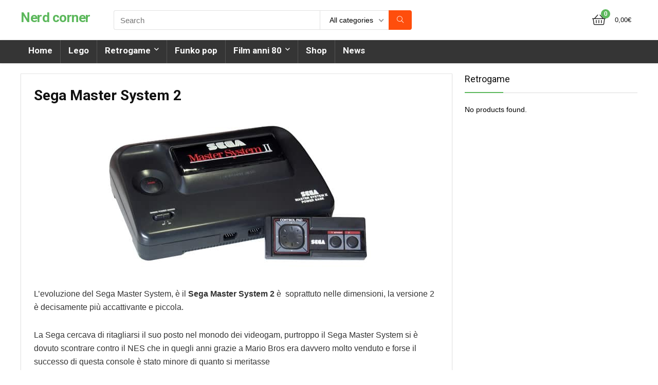

--- FILE ---
content_type: text/html; charset=UTF-8
request_url: https://www.nerdcorner.it/sega-master-system-2/
body_size: 13980
content:
    <!DOCTYPE html>
<!--[if IE 8]>    <html class="ie8" lang="it-IT"> <![endif]-->
<!--[if IE 9]>    <html class="ie9" lang="it-IT"> <![endif]-->
<!--[if (gt IE 9)|!(IE)] lang="it-IT"><![endif]-->
<html lang="it-IT">
<head>
<meta charset="utf-8" />
<meta name=viewport content="width=device-width, initial-scale=1.0" />
<!-- feeds & pingback -->
<link rel="profile" href="http://gmpg.org/xfn/11" />
<link rel="pingback" href="https://www.nerdcorner.it/xmlrpc.php" />
<!--[if lt IE 9]><script src="https://www.nerdcorner.it/wp-content/themes/rehub/js/html5shiv.js"></script><![endif]-->	
<meta name='robots' content='index, follow, max-image-preview:large, max-snippet:-1, max-video-preview:-1' />

	<!-- This site is optimized with the Yoast SEO plugin v20.4 - https://yoast.com/wordpress/plugins/seo/ -->
	<title>Il Sega Master System 2 | Retrogaming | NerdCorner.it</title><link rel="preload" as="style" href="https://fonts.googleapis.com/css?family=Roboto%3A400%2C700%2C400i%2C700i&#038;subset=latin%2Ccyrillic&#038;display=swap" /><link rel="stylesheet" href="https://fonts.googleapis.com/css?family=Roboto%3A400%2C700%2C400i%2C700i&#038;subset=latin%2Ccyrillic&#038;display=swap" media="print" onload="this.media='all'" /><noscript><link rel="stylesheet" href="https://fonts.googleapis.com/css?family=Roboto%3A400%2C700%2C400i%2C700i&#038;subset=latin%2Ccyrillic&#038;display=swap" /></noscript>
	<meta name="description" content="Il Sega Master System più piccolo e accattivante del suo predecessore, ha avuto davvero videogame che poi hanno fatto la storia" />
	<link rel="canonical" href="https://www.nerdcorner.it/sega-master-system-2/" />
	<meta property="og:locale" content="it_IT" />
	<meta property="og:type" content="article" />
	<meta property="og:title" content="Il Sega Master System 2 | Retrogaming | NerdCorner.it" />
	<meta property="og:description" content="Il Sega Master System più piccolo e accattivante del suo predecessore, ha avuto davvero videogame che poi hanno fatto la storia" />
	<meta property="og:url" content="https://www.nerdcorner.it/sega-master-system-2/" />
	<meta property="og:site_name" content="Nerd corner" />
	<meta property="article:modified_time" content="2020-05-21T05:57:56+00:00" />
	<meta property="og:image" content="https://www.nerdcorner.it/wp-content/uploads/2019/10/sega-master-system-2.jpg" />
	<meta name="twitter:card" content="summary_large_image" />
	<meta name="twitter:label1" content="Tempo di lettura stimato" />
	<meta name="twitter:data1" content="5 minuti" />
	<script type="application/ld+json" class="yoast-schema-graph">{"@context":"https://schema.org","@graph":[{"@type":"WebPage","@id":"https://www.nerdcorner.it/sega-master-system-2/","url":"https://www.nerdcorner.it/sega-master-system-2/","name":"Il Sega Master System 2 | Retrogaming | NerdCorner.it","isPartOf":{"@id":"https://www.nerdcorner.it/#website"},"primaryImageOfPage":{"@id":"https://www.nerdcorner.it/sega-master-system-2/#primaryimage"},"image":{"@id":"https://www.nerdcorner.it/sega-master-system-2/#primaryimage"},"thumbnailUrl":"https://www.nerdcorner.it/wp-content/uploads/2019/10/sega-master-system-2.jpg","datePublished":"2019-10-04T07:07:14+00:00","dateModified":"2020-05-21T05:57:56+00:00","description":"Il Sega Master System più piccolo e accattivante del suo predecessore, ha avuto davvero videogame che poi hanno fatto la storia","breadcrumb":{"@id":"https://www.nerdcorner.it/sega-master-system-2/#breadcrumb"},"inLanguage":"it-IT","potentialAction":[{"@type":"ReadAction","target":["https://www.nerdcorner.it/sega-master-system-2/"]}]},{"@type":"ImageObject","inLanguage":"it-IT","@id":"https://www.nerdcorner.it/sega-master-system-2/#primaryimage","url":"https://www.nerdcorner.it/wp-content/uploads/2019/10/sega-master-system-2.jpg","contentUrl":"https://www.nerdcorner.it/wp-content/uploads/2019/10/sega-master-system-2.jpg","width":788,"height":300,"caption":"sega master system 2"},{"@type":"BreadcrumbList","@id":"https://www.nerdcorner.it/sega-master-system-2/#breadcrumb","itemListElement":[{"@type":"ListItem","position":1,"name":"Home","item":"https://www.nerdcorner.it/"},{"@type":"ListItem","position":2,"name":"Sega Master System 2"}]},{"@type":"WebSite","@id":"https://www.nerdcorner.it/#website","url":"https://www.nerdcorner.it/","name":"Nerd corner","description":"","potentialAction":[{"@type":"SearchAction","target":{"@type":"EntryPoint","urlTemplate":"https://www.nerdcorner.it/?s={search_term_string}"},"query-input":"required name=search_term_string"}],"inLanguage":"it-IT"}]}</script>
	<!-- / Yoast SEO plugin. -->


<link rel='dns-prefetch' href='//fonts.googleapis.com' />
<link href='https://fonts.gstatic.com' crossorigin rel='preconnect' />
<link rel="alternate" type="application/rss+xml" title="Nerd corner &raquo; Feed" href="https://www.nerdcorner.it/feed/" />
<link rel="alternate" type="application/rss+xml" title="Nerd corner &raquo; Feed dei commenti" href="https://www.nerdcorner.it/comments/feed/" />
<style type="text/css">
img.wp-smiley,
img.emoji {
	display: inline !important;
	border: none !important;
	box-shadow: none !important;
	height: 1em !important;
	width: 1em !important;
	margin: 0 0.07em !important;
	vertical-align: -0.1em !important;
	background: none !important;
	padding: 0 !important;
}
</style>
	<link rel='stylesheet' id='wp-block-library-css' href='https://www.nerdcorner.it/wp-includes/css/dist/block-library/style.min.css?ver=6.1.9' type='text/css' media='all' />
<link rel='stylesheet' id='wc-blocks-vendors-style-css' href='https://www.nerdcorner.it/wp-content/plugins/woocommerce/packages/woocommerce-blocks/build/wc-blocks-vendors-style.css?ver=9.6.6' type='text/css' media='all' />
<link rel='stylesheet' id='wc-blocks-style-css' href='https://www.nerdcorner.it/wp-content/plugins/woocommerce/packages/woocommerce-blocks/build/wc-blocks-style.css?ver=9.6.6' type='text/css' media='all' />
<link rel='stylesheet' id='classic-theme-styles-css' href='https://www.nerdcorner.it/wp-includes/css/classic-themes.min.css?ver=1' type='text/css' media='all' />
<style id='global-styles-inline-css' type='text/css'>
body{--wp--preset--color--black: #000000;--wp--preset--color--cyan-bluish-gray: #abb8c3;--wp--preset--color--white: #ffffff;--wp--preset--color--pale-pink: #f78da7;--wp--preset--color--vivid-red: #cf2e2e;--wp--preset--color--luminous-vivid-orange: #ff6900;--wp--preset--color--luminous-vivid-amber: #fcb900;--wp--preset--color--light-green-cyan: #7bdcb5;--wp--preset--color--vivid-green-cyan: #00d084;--wp--preset--color--pale-cyan-blue: #8ed1fc;--wp--preset--color--vivid-cyan-blue: #0693e3;--wp--preset--color--vivid-purple: #9b51e0;--wp--preset--gradient--vivid-cyan-blue-to-vivid-purple: linear-gradient(135deg,rgba(6,147,227,1) 0%,rgb(155,81,224) 100%);--wp--preset--gradient--light-green-cyan-to-vivid-green-cyan: linear-gradient(135deg,rgb(122,220,180) 0%,rgb(0,208,130) 100%);--wp--preset--gradient--luminous-vivid-amber-to-luminous-vivid-orange: linear-gradient(135deg,rgba(252,185,0,1) 0%,rgba(255,105,0,1) 100%);--wp--preset--gradient--luminous-vivid-orange-to-vivid-red: linear-gradient(135deg,rgba(255,105,0,1) 0%,rgb(207,46,46) 100%);--wp--preset--gradient--very-light-gray-to-cyan-bluish-gray: linear-gradient(135deg,rgb(238,238,238) 0%,rgb(169,184,195) 100%);--wp--preset--gradient--cool-to-warm-spectrum: linear-gradient(135deg,rgb(74,234,220) 0%,rgb(151,120,209) 20%,rgb(207,42,186) 40%,rgb(238,44,130) 60%,rgb(251,105,98) 80%,rgb(254,248,76) 100%);--wp--preset--gradient--blush-light-purple: linear-gradient(135deg,rgb(255,206,236) 0%,rgb(152,150,240) 100%);--wp--preset--gradient--blush-bordeaux: linear-gradient(135deg,rgb(254,205,165) 0%,rgb(254,45,45) 50%,rgb(107,0,62) 100%);--wp--preset--gradient--luminous-dusk: linear-gradient(135deg,rgb(255,203,112) 0%,rgb(199,81,192) 50%,rgb(65,88,208) 100%);--wp--preset--gradient--pale-ocean: linear-gradient(135deg,rgb(255,245,203) 0%,rgb(182,227,212) 50%,rgb(51,167,181) 100%);--wp--preset--gradient--electric-grass: linear-gradient(135deg,rgb(202,248,128) 0%,rgb(113,206,126) 100%);--wp--preset--gradient--midnight: linear-gradient(135deg,rgb(2,3,129) 0%,rgb(40,116,252) 100%);--wp--preset--duotone--dark-grayscale: url('#wp-duotone-dark-grayscale');--wp--preset--duotone--grayscale: url('#wp-duotone-grayscale');--wp--preset--duotone--purple-yellow: url('#wp-duotone-purple-yellow');--wp--preset--duotone--blue-red: url('#wp-duotone-blue-red');--wp--preset--duotone--midnight: url('#wp-duotone-midnight');--wp--preset--duotone--magenta-yellow: url('#wp-duotone-magenta-yellow');--wp--preset--duotone--purple-green: url('#wp-duotone-purple-green');--wp--preset--duotone--blue-orange: url('#wp-duotone-blue-orange');--wp--preset--font-size--small: 13px;--wp--preset--font-size--medium: 20px;--wp--preset--font-size--large: 36px;--wp--preset--font-size--x-large: 42px;--wp--preset--spacing--20: 0.44rem;--wp--preset--spacing--30: 0.67rem;--wp--preset--spacing--40: 1rem;--wp--preset--spacing--50: 1.5rem;--wp--preset--spacing--60: 2.25rem;--wp--preset--spacing--70: 3.38rem;--wp--preset--spacing--80: 5.06rem;}:where(.is-layout-flex){gap: 0.5em;}body .is-layout-flow > .alignleft{float: left;margin-inline-start: 0;margin-inline-end: 2em;}body .is-layout-flow > .alignright{float: right;margin-inline-start: 2em;margin-inline-end: 0;}body .is-layout-flow > .aligncenter{margin-left: auto !important;margin-right: auto !important;}body .is-layout-constrained > .alignleft{float: left;margin-inline-start: 0;margin-inline-end: 2em;}body .is-layout-constrained > .alignright{float: right;margin-inline-start: 2em;margin-inline-end: 0;}body .is-layout-constrained > .aligncenter{margin-left: auto !important;margin-right: auto !important;}body .is-layout-constrained > :where(:not(.alignleft):not(.alignright):not(.alignfull)){max-width: var(--wp--style--global--content-size);margin-left: auto !important;margin-right: auto !important;}body .is-layout-constrained > .alignwide{max-width: var(--wp--style--global--wide-size);}body .is-layout-flex{display: flex;}body .is-layout-flex{flex-wrap: wrap;align-items: center;}body .is-layout-flex > *{margin: 0;}:where(.wp-block-columns.is-layout-flex){gap: 2em;}.has-black-color{color: var(--wp--preset--color--black) !important;}.has-cyan-bluish-gray-color{color: var(--wp--preset--color--cyan-bluish-gray) !important;}.has-white-color{color: var(--wp--preset--color--white) !important;}.has-pale-pink-color{color: var(--wp--preset--color--pale-pink) !important;}.has-vivid-red-color{color: var(--wp--preset--color--vivid-red) !important;}.has-luminous-vivid-orange-color{color: var(--wp--preset--color--luminous-vivid-orange) !important;}.has-luminous-vivid-amber-color{color: var(--wp--preset--color--luminous-vivid-amber) !important;}.has-light-green-cyan-color{color: var(--wp--preset--color--light-green-cyan) !important;}.has-vivid-green-cyan-color{color: var(--wp--preset--color--vivid-green-cyan) !important;}.has-pale-cyan-blue-color{color: var(--wp--preset--color--pale-cyan-blue) !important;}.has-vivid-cyan-blue-color{color: var(--wp--preset--color--vivid-cyan-blue) !important;}.has-vivid-purple-color{color: var(--wp--preset--color--vivid-purple) !important;}.has-black-background-color{background-color: var(--wp--preset--color--black) !important;}.has-cyan-bluish-gray-background-color{background-color: var(--wp--preset--color--cyan-bluish-gray) !important;}.has-white-background-color{background-color: var(--wp--preset--color--white) !important;}.has-pale-pink-background-color{background-color: var(--wp--preset--color--pale-pink) !important;}.has-vivid-red-background-color{background-color: var(--wp--preset--color--vivid-red) !important;}.has-luminous-vivid-orange-background-color{background-color: var(--wp--preset--color--luminous-vivid-orange) !important;}.has-luminous-vivid-amber-background-color{background-color: var(--wp--preset--color--luminous-vivid-amber) !important;}.has-light-green-cyan-background-color{background-color: var(--wp--preset--color--light-green-cyan) !important;}.has-vivid-green-cyan-background-color{background-color: var(--wp--preset--color--vivid-green-cyan) !important;}.has-pale-cyan-blue-background-color{background-color: var(--wp--preset--color--pale-cyan-blue) !important;}.has-vivid-cyan-blue-background-color{background-color: var(--wp--preset--color--vivid-cyan-blue) !important;}.has-vivid-purple-background-color{background-color: var(--wp--preset--color--vivid-purple) !important;}.has-black-border-color{border-color: var(--wp--preset--color--black) !important;}.has-cyan-bluish-gray-border-color{border-color: var(--wp--preset--color--cyan-bluish-gray) !important;}.has-white-border-color{border-color: var(--wp--preset--color--white) !important;}.has-pale-pink-border-color{border-color: var(--wp--preset--color--pale-pink) !important;}.has-vivid-red-border-color{border-color: var(--wp--preset--color--vivid-red) !important;}.has-luminous-vivid-orange-border-color{border-color: var(--wp--preset--color--luminous-vivid-orange) !important;}.has-luminous-vivid-amber-border-color{border-color: var(--wp--preset--color--luminous-vivid-amber) !important;}.has-light-green-cyan-border-color{border-color: var(--wp--preset--color--light-green-cyan) !important;}.has-vivid-green-cyan-border-color{border-color: var(--wp--preset--color--vivid-green-cyan) !important;}.has-pale-cyan-blue-border-color{border-color: var(--wp--preset--color--pale-cyan-blue) !important;}.has-vivid-cyan-blue-border-color{border-color: var(--wp--preset--color--vivid-cyan-blue) !important;}.has-vivid-purple-border-color{border-color: var(--wp--preset--color--vivid-purple) !important;}.has-vivid-cyan-blue-to-vivid-purple-gradient-background{background: var(--wp--preset--gradient--vivid-cyan-blue-to-vivid-purple) !important;}.has-light-green-cyan-to-vivid-green-cyan-gradient-background{background: var(--wp--preset--gradient--light-green-cyan-to-vivid-green-cyan) !important;}.has-luminous-vivid-amber-to-luminous-vivid-orange-gradient-background{background: var(--wp--preset--gradient--luminous-vivid-amber-to-luminous-vivid-orange) !important;}.has-luminous-vivid-orange-to-vivid-red-gradient-background{background: var(--wp--preset--gradient--luminous-vivid-orange-to-vivid-red) !important;}.has-very-light-gray-to-cyan-bluish-gray-gradient-background{background: var(--wp--preset--gradient--very-light-gray-to-cyan-bluish-gray) !important;}.has-cool-to-warm-spectrum-gradient-background{background: var(--wp--preset--gradient--cool-to-warm-spectrum) !important;}.has-blush-light-purple-gradient-background{background: var(--wp--preset--gradient--blush-light-purple) !important;}.has-blush-bordeaux-gradient-background{background: var(--wp--preset--gradient--blush-bordeaux) !important;}.has-luminous-dusk-gradient-background{background: var(--wp--preset--gradient--luminous-dusk) !important;}.has-pale-ocean-gradient-background{background: var(--wp--preset--gradient--pale-ocean) !important;}.has-electric-grass-gradient-background{background: var(--wp--preset--gradient--electric-grass) !important;}.has-midnight-gradient-background{background: var(--wp--preset--gradient--midnight) !important;}.has-small-font-size{font-size: var(--wp--preset--font-size--small) !important;}.has-medium-font-size{font-size: var(--wp--preset--font-size--medium) !important;}.has-large-font-size{font-size: var(--wp--preset--font-size--large) !important;}.has-x-large-font-size{font-size: var(--wp--preset--font-size--x-large) !important;}
.wp-block-navigation a:where(:not(.wp-element-button)){color: inherit;}
:where(.wp-block-columns.is-layout-flex){gap: 2em;}
.wp-block-pullquote{font-size: 1.5em;line-height: 1.6;}
</style>
<link rel='stylesheet' id='toc-screen-css' href='https://www.nerdcorner.it/wp-content/plugins/table-of-contents-plus/screen.min.css?ver=2411.1' type='text/css' media='all' />
<style id='woocommerce-inline-inline-css' type='text/css'>
.woocommerce form .form-row .required { visibility: visible; }
</style>

<link rel='stylesheet' id='rhstyle-css' href='https://www.nerdcorner.it/wp-content/themes/rehub/style.css?ver=8.3.1' type='text/css' media='all' />
<link rel='stylesheet' id='responsive-css' href='https://www.nerdcorner.it/wp-content/themes/rehub/css/responsive.css?ver=8.3.1' type='text/css' media='all' />
<link rel='stylesheet' id='rehub_shortcode-css' href='https://www.nerdcorner.it/wp-content/themes/rehub/shortcodes/css/css.css?ver=8.3.1' type='text/css' media='all' />
<link rel='stylesheet' id='rehubfontawesome-css' href='https://www.nerdcorner.it/wp-content/themes/rehub/vafpress-framework/public/css/vendor/font-awesome.min.css?ver=5.0.9' type='text/css' media='all' />
<link rel='stylesheet' id='rehub-woocommerce-css' href='https://www.nerdcorner.it/wp-content/themes/rehub/css/woocommerce.css?ver=8.3.1' type='text/css' media='all' />
<link rel='stylesheet' id='aawp-css' href='https://www.nerdcorner.it/wp-content/plugins/aawp/assets/dist/css/main.css?ver=3.19.2' type='text/css' media='all' />
<script type='text/javascript' src='https://www.nerdcorner.it/wp-includes/js/jquery/jquery.min.js?ver=3.6.1' id='jquery-core-js'></script>
<script type='text/javascript' src='https://www.nerdcorner.it/wp-includes/js/jquery/jquery-migrate.min.js?ver=3.3.2' id='jquery-migrate-js'></script>
<link rel="https://api.w.org/" href="https://www.nerdcorner.it/wp-json/" /><link rel="alternate" type="application/json" href="https://www.nerdcorner.it/wp-json/wp/v2/pages/533" /><link rel="EditURI" type="application/rsd+xml" title="RSD" href="https://www.nerdcorner.it/xmlrpc.php?rsd" />
<link rel="wlwmanifest" type="application/wlwmanifest+xml" href="https://www.nerdcorner.it/wp-includes/wlwmanifest.xml" />
<meta name="generator" content="WordPress 6.1.9" />
<meta name="generator" content="WooCommerce 7.5.1" />
<link rel='shortlink' href='https://www.nerdcorner.it/?p=533' />
<link rel="alternate" type="application/json+oembed" href="https://www.nerdcorner.it/wp-json/oembed/1.0/embed?url=https%3A%2F%2Fwww.nerdcorner.it%2Fsega-master-system-2%2F" />
<link rel="alternate" type="text/xml+oembed" href="https://www.nerdcorner.it/wp-json/oembed/1.0/embed?url=https%3A%2F%2Fwww.nerdcorner.it%2Fsega-master-system-2%2F&#038;format=xml" />
<style type="text/css">.aawp .aawp-tb__row--highlight{background-color:#256aaf;}.aawp .aawp-tb__row--highlight{color:#256aaf;}.aawp .aawp-tb__row--highlight a{color:#256aaf;}</style><style type="text/css"> @media (min-width:768px){header .logo-section{padding:20px 0;}}.main-nav{box-shadow:0 1px 4px rgba(0,0,0,0.1),0 0 0 1px rgba(0,0,0,0.03);}nav.top_menu > ul > li > a{padding:11px 15px 15px 15px;font-size:17px} .widget .title:after{border-bottom:2px solid #5cb85c;}.rehub-main-color-border,nav.top_menu > ul > li.vertical-menu.border-main-color .sub-menu,.rh-main-bg-hover:hover,.wp-block-quote,ul.def_btn_link_tabs li.active a,.wp-block-pullquote{border-color:#5cb85c;}.wpsm_promobox.rehub_promobox{border-left-color:#5cb85c!important;}.top_rating_block .top_rating_item .rating_col a.read_full,.color_link{color:#5cb85c !important;}.search-header-contents{border-top-color:#5cb85c;}.wpb_content_element.wpsm-tabs.n_b_tab .wpb_tour_tabs_wrapper .wpb_tabs_nav .ui-state-active a{border-bottom:3px solid #5cb85c !important}.featured_slider:hover .score,.top_chart_controls .controls:hover,article.post .wpsm_toplist_heading:before{border-color:#5cb85c;}.btn_more:hover,.small_post .overlay .btn_more:hover,.tw-pagination .current{border:1px solid #5cb85c;color:#fff}.wpsm-tabs ul.ui-tabs-nav .ui-state-active a,.rehub_woo_review .rehub_woo_tabs_menu li.current{border-top:3px solid #5cb85c;}.wps_promobox{border-left:3px solid #5cb85c;}.gallery-pics .gp-overlay{box-shadow:0 0 0 4px #5cb85c inset;}.post .rehub_woo_tabs_menu li.current,.woocommerce div.product .woocommerce-tabs ul.tabs li.active{border-top:2px solid #5cb85c;}.rething_item a.cat{border-bottom-color:#5cb85c}nav.top_menu ul li ul{border-bottom:2px solid #5cb85c;}.widget.deal_daywoo{border:3px solid #5cb85c;padding:20px;background:#fff;}.deal_daywoo .wpsm-bar-bar{background-color:#5cb85c !important} #buddypress div.item-list-tabs ul li.selected a span,#buddypress div.item-list-tabs ul li.current a span,#buddypress div.item-list-tabs ul li a span,.user-profile-div .user-menu-tab > li.active > a,.user-profile-div .user-menu-tab > li.active > a:focus,.user-profile-div .user-menu-tab > li.active > a:hover,.slide .news_cat a,.news_in_thumb:hover .news_cat a,.news_out_thumb:hover .news_cat a,.col-feat-grid:hover .news_cat a,.alphabet-filter .return_to_letters span,.carousel-style-deal .re_carousel .controls,.re_carousel .controls:hover,.openedprevnext .postNavigation a,.postNavigation a:hover,.top_chart_pagination a.selected,.flex-control-paging li a.flex-active,.flex-control-paging li a:hover,.widget_edd_cart_widget .edd-cart-number-of-items .edd-cart-quantity,.btn_more:hover,.news_out_tabs > ul > li:hover,.news_out_tabs > ul > li.current,.featured_slider:hover .score,#bbp_user_edit_submit,.bbp-topic-pagination a,.bbp-topic-pagination a,.widget.tabs > ul > li:hover,.custom-checkbox label.checked:after,.slider_post .caption,ul.postpagination li.active a,ul.postpagination li:hover a,ul.postpagination li a:focus,.top_theme h5 strong,.re_carousel .text:after,.widget.tabs .current,#topcontrol:hover,.main_slider .flex-overlay:hover a.read-more,.rehub_chimp #mc_embed_signup input#mc-embedded-subscribe,#rank_1.top_rating_item .rank_count,#toplistmenu > ul li:before,.rehub_chimp:before,.wpsm-members > strong:first-child,.r_catbox_btn,.wpcf7 .wpcf7-submit,.comm_meta_wrap .rh_user_s2_label,.wpsm_pretty_hover li:hover,.wpsm_pretty_hover li.current,.rehub-main-color-bg,.togglegreedybtn:after,.rh-bg-hover-color:hover .news_cat a,.rh-main-bg-hover:hover,.rh_wrapper_video_playlist .rh_video_currently_playing,.rh_wrapper_video_playlist .rh_video_currently_playing.rh_click_video:hover,.rtmedia-list-item .rtmedia-album-media-count,.tw-pagination .current,.dokan-dashboard .dokan-dash-sidebar ul.dokan-dashboard-menu li.active,.dokan-dashboard .dokan-dash-sidebar ul.dokan-dashboard-menu li:hover,.dokan-dashboard .dokan-dash-sidebar ul.dokan-dashboard-menu li.dokan-common-links a:hover,#ywqa-submit-question,.woocommerce .widget_price_filter .ui-slider .ui-slider-range,.rh-hov-bor-line > a:after,nav.top_menu > ul:not(.off-canvas) > li > a:after,.rh-border-line:after{background:#5cb85c;}@media (max-width:767px){.postNavigation a{background:#5cb85c;}}.rh-main-bg-hover:hover{color:#fff !important} a,.carousel-style-deal .deal-item .priced_block .price_count ins,nav.top_menu ul li.menu-item-has-children ul li.menu-item-has-children > a:before,.top_chart_controls .controls:hover,.flexslider .fa-pulse,.footer-bottom .widget .f_menu li a:hover,.comment_form h3 a,.bbp-body li.bbp-forum-info > a:hover,.bbp-body li.bbp-topic-title > a:hover,#subscription-toggle a:before,#favorite-toggle a:before,.aff_offer_links .aff_name a,.rh-deal-price,.commentlist .comment-content small a,.related_articles .title_cat_related a,article em.emph,.campare_table table.one td strong.red,.sidebar .tabs-item .detail p a,.footer-bottom .widget .title span,footer p a,.welcome-frase strong,article.post .wpsm_toplist_heading:before,.post a.color_link,.categoriesbox:hover h3 a:after,.bbp-body li.bbp-forum-info > a,.bbp-body li.bbp-topic-title > a,.widget .title i,.woocommerce-MyAccount-navigation ul li.is-active a,.category-vendormenu li.current a,.deal_daywoo .title,.rehub-main-color,.wpsm_pretty_colored ul li.current a,.wpsm_pretty_colored ul li.current,.rh-heading-hover-color:hover h2 a,.rh-heading-hover-color:hover h3 a,.rh-heading-hover-color:hover h4 a,.rh-heading-hover-color:hover h5 a,.rh-heading-icon:before,.widget_layered_nav ul li.chosen a:before,.wp-block-quote.is-style-large p,ul.page-numbers li span.current,ul.page-numbers li a:hover,ul.page-numbers li.active a,.page-link > span:not(.page-link-title),blockquote:not(.wp-block-quote) p,span.re_filtersort_btn:hover,span.active.re_filtersort_btn{color:#5cb85c;} .page-link > span:not(.page-link-title),.postimagetrend .title,.widget.widget_affegg_widget .title,.widget.top_offers .title,.widget.cegg_widget_products .title,header .header_first_style .search form.search-form [type="submit"],header .header_eight_style .search form.search-form [type="submit"],.more_post a,.more_post span,.filter_home_pick span.active,.filter_home_pick span:hover,.filter_product_pick span.active,.filter_product_pick span:hover,.rh_tab_links a.active,.rh_tab_links a:hover,.wcv-navigation ul.menu li.active,.wcv-navigation ul.menu li:hover a,form.search-form [type="submit"],.rehub-sec-color-bg,input#ywqa-submit-question,input#ywqa-send-answer,.woocommerce button.button.alt,.tabsajax span.active.re_filtersort_btn{background:#ff4e0c !important;color:#fff !important;outline:0}.widget.widget_affegg_widget .title:after,.widget.top_offers .title:after,.vc_tta-tabs.wpsm-tabs .vc_tta-tab.vc_active,.vc_tta-tabs.wpsm-tabs .vc_tta-panel.vc_active .vc_tta-panel-heading,.widget.cegg_widget_products .title:after{border-top-color:#ff4e0c !important;}.page-link > span:not(.page-link-title){border:1px solid #ff4e0c;}.page-link > span:not(.page-link-title),.header_first_style .search form.search-form [type="submit"] i{color:#fff !important;}.rh_tab_links a.active,.rh_tab_links a:hover,.rehub-sec-color-border,nav.top_menu > ul > li.vertical-menu.border-sec-color > .sub-menu{border-color:#ff4e0c}.rh_wrapper_video_playlist .rh_video_currently_playing,.rh_wrapper_video_playlist .rh_video_currently_playing.rh_click_video:hover{background-color:#ff4e0c;box-shadow:1200px 0 0 #ff4e0c inset;}.rehub-sec-color{color:#ff4e0c} .news .priced_block .price_count,.blog_string .priced_block .price_count,.main_slider .price_count{margin-right:5px}.right_aff .priced_block .btn_offer_block,.right_aff .priced_block .price_count{border-radius:0 !important}form.search-form.product-search-form input[type="text"]{border-radius:4px 0 0 4px;}form.search-form [type="submit"]{border-radius:0 4px 4px 0;}.rtl form.search-form.product-search-form input[type="text"]{border-radius:0 4px 4px 0;}.rtl form.search-form [type="submit"]{border-radius:4px 0 0 4px;}.price_count,.rehub_offer_coupon,#buddypress .dir-search input[type=text],.gmw-form-wrapper input[type=text],.gmw-form-wrapper select,#buddypress a.button,.btn_more,#main_header .wpsm-button,#rh-header-cover-image .wpsm-button,#wcvendor_image_bg .wpsm-button,input[type="text"],textarea,input[type="tel"],input[type="password"],input[type="email"],input[type="url"],input[type="number"],.def_btn,input[type="submit"],input[type="button"],input[type="reset"],.rh_offer_list .offer_thumb .deal_img_wrap,.grid_onsale,.rehub-main-smooth,.re_filter_instore span.re_filtersort_btn:hover,.re_filter_instore span.active.re_filtersort_btn,#buddypress .standard-form input[type=text],#buddypress .standard-form textarea{border-radius:4px}.news-community,.woocommerce .products.grid_woo .product,.rehub_chimp #mc_embed_signup input.email,#mc_embed_signup input#mc-embedded-subscribe,.rh_offer_list,.woo-tax-logo,#buddypress div.item-list-tabs ul li a,#buddypress form#whats-new-form,#buddypress div#invite-list,#buddypress #send-reply div.message-box,.rehub-sec-smooth,.rate-bar-bar,.rate-bar,#wcfm-main-contentainer #wcfm-content,.wcfm_welcomebox_header{border-radius:5px} .woocommerce .summary .masked_coupon,.woocommerce a.woo_loop_btn,.woocommerce input.button.alt,.woocommerce a.add_to_cart_button,.woocommerce-page a.add_to_cart_button,.woocommerce .single_add_to_cart_button,.woocommerce div.product form.cart .button,.woocommerce .checkout-button.button,.woofiltersbig .prdctfltr_buttons a.prdctfltr_woocommerce_filter_submit,.priced_block .btn_offer_block,.priced_block .button,.rh-deal-compact-btn,input.mdf_button,#buddypress input[type="submit"],#buddypress input[type="button"],#buddypress input[type="reset"],#buddypress button.submit,.wpsm-button.rehub_main_btn,.wcv-grid a.button,input.gmw-submit,#ws-plugin--s2member-profile-submit,#rtmedia_create_new_album,input[type="submit"].dokan-btn-theme,a.dokan-btn-theme,.dokan-btn-theme,#wcfm_membership_container a.wcfm_submit_button,.woocommerce button.button,.rehub-main-btn-bg{background:none #fc880b !important;color:#fff !important;border:none !important;text-decoration:none !important;outline:0;box-shadow:-1px 6px 19px rgba(252,136,11,0.2) !important;border-radius:4px !important;}.woocommerce a.woo_loop_btn:hover,.woocommerce input.button.alt:hover,.woocommerce a.add_to_cart_button:hover,.woocommerce-page a.add_to_cart_button:hover,.woocommerce a.single_add_to_cart_button:hover,.woocommerce-page a.single_add_to_cart_button:hover,.woocommerce div.product form.cart .button:hover,.woocommerce-page div.product form.cart .button:hover,.woocommerce .checkout-button.button:hover,.woofiltersbig .prdctfltr_buttons a.prdctfltr_woocommerce_filter_submit:hover,.priced_block .btn_offer_block:hover,.wpsm-button.rehub_main_btn:hover,#buddypress input[type="submit"]:hover,#buddypress input[type="button"]:hover,#buddypress input[type="reset"]:hover,#buddypress button.submit:hover,.small_post .btn:hover,.ap-pro-form-field-wrapper input[type="submit"]:hover,.wcv-grid a.button:hover,#ws-plugin--s2member-profile-submit:hover,input[type="submit"].dokan-btn-theme:hover,a.dokan-btn-theme:hover,.dokan-btn-theme:hover,.rething_button .btn_more:hover,#wcfm_membership_container a.wcfm_submit_button:hover,.woocommerce button.button:hover,.rehub-main-btn-bg:hover{background:none #fc880b !important;color:#fff !important;box-shadow:-1px 6px 13px rgba(252,136,11,0.5) !important;border-color:transparent;}.woocommerce a.woo_loop_btn:active,.woocommerce .button.alt:active,.woocommerce a.add_to_cart_button:active,.woocommerce-page a.add_to_cart_button:active,.woocommerce a.single_add_to_cart_button:active,.woocommerce-page a.single_add_to_cart_button:active,.woocommerce div.product form.cart .button:active,.woocommerce-page div.product form.cart .button:active,.woocommerce .checkout-button.button:active,.woofiltersbig .prdctfltr_buttons a.prdctfltr_woocommerce_filter_submit:active,.wpsm-button.rehub_main_btn:active,#buddypress input[type="submit"]:active,#buddypress input[type="button"]:active,#buddypress input[type="reset"]:active,#buddypress button.submit:active,.ap-pro-form-field-wrapper input[type="submit"]:active,.wcv-grid a.button:active,#ws-plugin--s2member-profile-submit:active,input[type="submit"].dokan-btn-theme:active,a.dokan-btn-theme:active,.dokan-btn-theme:active,.woocommerce button.button:active,.rehub-main-btn-bg:active{background:none #fc880b !important;box-shadow:0 1px 0 #999 !important;top:2px;color:#fff !important;}.rehub_btn_color{background-color:#fc880b;border:1px solid #fc880b;}.rething_button .btn_more{border:1px solid #fc880b;color:#fc880b;}.rething_button .priced_block.block_btnblock .price_count{color:#fc880b;font-weight:normal;}.widget_merchant_list .buttons_col{background-color:#fc880b !important;}@media (max-width:767px){#float-panel-woo-area{border-top:1px solid #fc880b}}.deal_daywoo .price{color:#fc880b}@media(min-width:1224px){.single-post .full_width > article.post,single-product .full_width > article.post{padding:32px}.title_single_area.full_width{margin:25px 32px 0 32px;}.main-side .title_single_area.full_width{margin:0;}.full_width .wpsm-comptable td img{padding:5px}}</style>	<noscript><style>.woocommerce-product-gallery{ opacity: 1 !important; }</style></noscript>
	<meta name="generator" content="Powered by WPBakery Page Builder - drag and drop page builder for WordPress."/>
<link rel="icon" href="https://www.nerdcorner.it/wp-content/uploads/2019/05/favicon-100x100.ico" sizes="32x32" />
<link rel="icon" href="https://www.nerdcorner.it/wp-content/uploads/2019/05/favicon.ico" sizes="192x192" />
<link rel="apple-touch-icon" href="https://www.nerdcorner.it/wp-content/uploads/2019/05/favicon.ico" />
<meta name="msapplication-TileImage" content="https://www.nerdcorner.it/wp-content/uploads/2019/05/favicon.ico" />
<noscript><style> .wpb_animate_when_almost_visible { opacity: 1; }</style></noscript></head>
<body class="page-template-default page page-id-533 theme-rehub aawp-custom woocommerce-no-js wpb-js-composer js-comp-ver-6.10.0 vc_responsive">
	               
<!-- Outer Start -->
<div class="rh-outer-wrap">
    <div id="top_ankor"></div>
    <!-- HEADER -->
    <header id="main_header" class="white_style">
        <div class="header_wrap">
                                    <!-- Logo section -->
<div class="logo_section_wrap">
    <div class="rh-container">
        <div class="logo-section rh-flex-center-align tabletblockdisplay header_seven_style clearfix">
            <div class="logo">
          		          			<div class="textlogo fontbold rehub-main-color">Nerd corner</div>
                    <div class="sloganlogo"></div>
          		       
            </div>                       
            <div class="search head_search">
                                <form role="search" method="get" class="search-form product-search-form" action="https://www.nerdcorner.it/">
	<input type="text" name="s" placeholder="Search" value="" data-posttype="product" class="re-ajax-search" autocomplete="off" data-catid="" />
	<input type="hidden" name="post_type" value="product" />
	<select  name='product_cat' id='1602374918' class='rh_woo_drop_cat rhhidden rhniceselect'>
	<option value='' selected='selected'>All categories</option>
	<option class="level-0" value="funko-pop">Funko pop</option>
	<option class="level-0" value="funko-pop-harry-potter">Funko Pop Harry Potter</option>
	<option class="level-0" value="funko-pop-television">Funko Pop Television</option>
	<option class="level-0" value="lego">Lego</option>
</select>
	<button type="submit" class="btnsearch"><i class="fal fa-search"></i></button>
</form>
<div class="re-aj-search-wrap"></div>
            </div>
            <div class=" rh-flex-right-align">
                <div class="header-actions-logo rh-flex-right-align">
                    <div class="tabledisplay">
                         
                         
                                                                                   
                                                <div class="celldisplay rh_woocartmenu_cell text-center"><span class="inlinestyle "><a class="rh-header-icon rh-flex-center-align rh_woocartmenu-link cart-contents cart_count_0" href="https://www.nerdcorner.it/carrello/"><span class="rh_woocartmenu-icon"><span class="rh-icon-notice rehub-main-color-bg">0</span></span><span class="rh_woocartmenu-amount"><span class="woocommerce-Price-amount amount"><bdi>0,00<span class="woocommerce-Price-currencySymbol">&euro;</span></bdi></span></span></a></span></div>                        
                    </div>                     
                </div>  
            </div>                        
        </div>
    </div>
</div>
<!-- /Logo section -->  
<!-- Main Navigation -->
<div class="search-form-inheader header_icons_menu main-nav dark_style">  
    <div class="rh-container"> 
	        
        <nav class="top_menu"><ul id="menu-menu" class="menu"><li id="menu-item-26" class="menu-item menu-item-type-post_type menu-item-object-page menu-item-home"><a href="https://www.nerdcorner.it/">Home</a></li>
<li id="menu-item-21" class="menu-item menu-item-type-post_type menu-item-object-page"><a href="https://www.nerdcorner.it/lego/">Lego</a></li>
<li id="menu-item-22" class="menu-item menu-item-type-post_type menu-item-object-page current-menu-ancestor current_page_ancestor menu-item-has-children"><a href="https://www.nerdcorner.it/retrogame/">Retrogame</a>
<ul class="sub-menu">
	<li id="menu-item-212" class="menu-item menu-item-type-custom menu-item-object-custom menu-item-has-children"><a href="#">Serie Game Boy</a>
	<ul class="sub-menu">
		<li id="menu-item-103" class="menu-item menu-item-type-post_type menu-item-object-page"><a href="https://www.nerdcorner.it/game-boy/">Game Boy</a></li>
		<li id="menu-item-293" class="menu-item menu-item-type-post_type menu-item-object-page"><a href="https://www.nerdcorner.it/game-boy-pocket/">Game boy Pocket</a></li>
		<li id="menu-item-87" class="menu-item menu-item-type-post_type menu-item-object-page"><a href="https://www.nerdcorner.it/game-boy-color/">Game Boy Color</a></li>
		<li id="menu-item-176" class="menu-item menu-item-type-post_type menu-item-object-page"><a href="https://www.nerdcorner.it/game-boy-advance/">Game Boy Advance</a></li>
		<li id="menu-item-281" class="menu-item menu-item-type-post_type menu-item-object-page"><a href="https://www.nerdcorner.it/game-boy-micro/">Game Boy Micro</a></li>
		<li id="menu-item-329" class="menu-item menu-item-type-post_type menu-item-object-page"><a href="https://www.nerdcorner.it/game-boy-advance-sp/">Game Boy Advance SP</a></li>
	</ul>
</li>
	<li id="menu-item-219" class="menu-item menu-item-type-custom menu-item-object-custom menu-item-has-children"><a href="http://#">Serie Nintendo DS</a>
	<ul class="sub-menu">
		<li id="menu-item-288" class="menu-item menu-item-type-post_type menu-item-object-page"><a href="https://www.nerdcorner.it/nintendo-ds/">Nintendo DS</a></li>
		<li id="menu-item-359" class="menu-item menu-item-type-post_type menu-item-object-page"><a href="https://www.nerdcorner.it/nintendo-2ds/">Nintendo 2 DS</a></li>
		<li id="menu-item-217" class="menu-item menu-item-type-post_type menu-item-object-page"><a href="https://www.nerdcorner.it/nintendo-3ds/">Nintendo 3DS</a></li>
		<li id="menu-item-355" class="menu-item menu-item-type-post_type menu-item-object-page"><a href="https://www.nerdcorner.it/nintendo-3ds-xl/">Nintendo 3DS XL</a></li>
	</ul>
</li>
	<li id="menu-item-304" class="menu-item menu-item-type-custom menu-item-object-custom menu-item-has-children"><a>Nintendo</a>
	<ul class="sub-menu">
		<li id="menu-item-124" class="menu-item menu-item-type-post_type menu-item-object-page"><a href="https://www.nerdcorner.it/nintendo-nes/">Nintendo NES</a></li>
		<li id="menu-item-339" class="menu-item menu-item-type-post_type menu-item-object-page"><a href="https://www.nerdcorner.it/super-nintendo/">Super Nintendo</a></li>
		<li id="menu-item-123" class="menu-item menu-item-type-post_type menu-item-object-page"><a href="https://www.nerdcorner.it/il-nintendo-64/">Nintendo 64</a></li>
		<li id="menu-item-218" class="menu-item menu-item-type-post_type menu-item-object-page"><a href="https://www.nerdcorner.it/nintendo-gamecube/">Nintendo Gamecube</a></li>
		<li id="menu-item-353" class="menu-item menu-item-type-post_type menu-item-object-page"><a href="https://www.nerdcorner.it/nintendo-wii/">Nintendo WII</a></li>
	</ul>
</li>
	<li id="menu-item-305" class="menu-item menu-item-type-custom menu-item-object-custom current-menu-ancestor current-menu-parent menu-item-has-children"><a>Sega</a>
	<ul class="sub-menu">
		<li id="menu-item-497" class="menu-item menu-item-type-post_type menu-item-object-page"><a href="https://www.nerdcorner.it/sega-game-gear/">Sega Game Gear</a></li>
		<li id="menu-item-523" class="menu-item menu-item-type-post_type menu-item-object-page"><a href="https://www.nerdcorner.it/il-sega-master-system/">Sega Master System</a></li>
		<li id="menu-item-544" class="menu-item menu-item-type-post_type menu-item-object-page current-menu-item page_item page-item-533 current_page_item"><a href="https://www.nerdcorner.it/sega-master-system-2/">Sega Master System 2</a></li>
		<li id="menu-item-181" class="menu-item menu-item-type-post_type menu-item-object-page"><a href="https://www.nerdcorner.it/sega-mega-drive/">Sega Mega Drive</a></li>
		<li id="menu-item-522" class="menu-item menu-item-type-post_type menu-item-object-page"><a href="https://www.nerdcorner.it/il-sega-saturn/">Sega Saturn</a></li>
		<li id="menu-item-496" class="menu-item menu-item-type-post_type menu-item-object-page"><a href="https://www.nerdcorner.it/sega-dreamcast/">Sega Dreamcast</a></li>
	</ul>
</li>
	<li id="menu-item-535" class="menu-item menu-item-type-custom menu-item-object-custom menu-item-has-children"><a href="#">Sony</a>
	<ul class="sub-menu">
		<li id="menu-item-565" class="menu-item menu-item-type-post_type menu-item-object-page"><a href="https://www.nerdcorner.it/psp/">PSP</a></li>
		<li id="menu-item-541" class="menu-item menu-item-type-post_type menu-item-object-page"><a href="https://www.nerdcorner.it/playstation-1/">Playstation 1</a></li>
		<li id="menu-item-568" class="menu-item menu-item-type-post_type menu-item-object-page"><a href="https://www.nerdcorner.it/playstation-2/">Playstation 2</a></li>
		<li id="menu-item-678" class="menu-item menu-item-type-post_type menu-item-object-page"><a href="https://www.nerdcorner.it/playstation-3/">Playstation 3</a></li>
	</ul>
</li>
</ul>
</li>
<li id="menu-item-23" class="menu-item menu-item-type-post_type menu-item-object-page"><a href="https://www.nerdcorner.it/funko-pop/">Funko pop</a></li>
<li id="menu-item-194" class="menu-item menu-item-type-post_type menu-item-object-page menu-item-has-children"><a href="https://www.nerdcorner.it/migliori-film-anni-80/">Film anni 80</a>
<ul class="sub-menu">
	<li id="menu-item-195" class="menu-item menu-item-type-post_type menu-item-object-page"><a href="https://www.nerdcorner.it/ritorno-al-futuro/">Ritorno al Futuro</a></li>
	<li id="menu-item-230" class="menu-item menu-item-type-post_type menu-item-object-page"><a href="https://www.nerdcorner.it/ghostbusters/">Ghostbusters</a></li>
	<li id="menu-item-258" class="menu-item menu-item-type-post_type menu-item-object-page"><a href="https://www.nerdcorner.it/i-goonies/">I Goonies</a></li>
</ul>
</li>
<li id="menu-item-256" class="menu-item menu-item-type-post_type menu-item-object-page"><a href="https://www.nerdcorner.it/negozio/">Shop</a></li>
<li id="menu-item-25" class="menu-item menu-item-type-post_type menu-item-object-page"><a href="https://www.nerdcorner.it/news/">News</a></li>
</ul></nav>        <div class="responsive_nav_wrap"></div>
        <div class="search-header-contents">
            <form role="search" method="get" class="search-form product-search-form" action="https://www.nerdcorner.it/">
	<input type="text" name="s" placeholder="Search" value="" data-posttype="product" class="re-ajax-search" autocomplete="off" data-catid="" />
	<input type="hidden" name="post_type" value="product" />
	<select  name='product_cat' id='578721493' class='rh_woo_drop_cat rhhidden rhniceselect'>
	<option value='' selected='selected'>All categories</option>
	<option class="level-0" value="funko-pop">Funko pop</option>
	<option class="level-0" value="funko-pop-harry-potter">Funko Pop Harry Potter</option>
	<option class="level-0" value="funko-pop-television">Funko Pop Television</option>
	<option class="level-0" value="lego">Lego</option>
</select>
	<button type="submit" class="btnsearch"><i class="fal fa-search"></i></button>
</form>
<div class="re-aj-search-wrap"></div>
            
        </div>
    </div>
</div>
<!-- /Main Navigation -->
        </div>  
    </header>
        
<!-- CONTENT -->
<div class="rh-container def"> 
    <div class="rh-content-wrap clearfix">
        <!-- Main Side -->
        <div class="main-side page clearfix" id="content">
                            <div class="title"><h1>Sega Master System 2</h1></div>
                        <article class="post" id="page-533">       
                            <p><img decoding="async" class="alignnone size-full wp-image-542" src="https://www.nerdcorner.it/wp-content/uploads/2019/10/sega-master-system-2.jpg" alt="sega master system 2" width="788" height="300" srcset="https://www.nerdcorner.it/wp-content/uploads/2019/10/sega-master-system-2.jpg 788w, https://www.nerdcorner.it/wp-content/uploads/2019/10/sega-master-system-2-300x114.jpg 300w, https://www.nerdcorner.it/wp-content/uploads/2019/10/sega-master-system-2-767x292.jpg 767w, https://www.nerdcorner.it/wp-content/uploads/2019/10/sega-master-system-2-1024x390.jpg 1024w, https://www.nerdcorner.it/wp-content/uploads/2019/10/sega-master-system-2-599x228.jpg 599w" sizes="(max-width: 788px) 100vw, 788px" /></p>
<p>L&#8217;evoluzione del Sega Master System, è il<strong> Sega Master System 2</strong> è  soprattuto nelle dimensioni, la versione 2 è decisamente più accattivante e piccola.</p>
<p>La Sega cercava di ritagliarsi il suo posto nel monodo dei videogam, purtroppo il Sega Master System si è dovuto scontrare contro il NES che in quegli anni grazie a Mario Bros era davvero molto venduto e forse il successo di questa console è stato minore di quanto si meritasse</p>
<h2>Un po&#8217; di storia di questa console</h2>
<p>In Giappone la prima versione di questa console era conosciuta con il nome di Mark III che fu introdotto nel mercato nel 1985 dal brand giapponese SEGA, con lo scopo di contrastare il forte successo che aveva la console Nintendo, e successivamente venne venduto nel mondo con il nome di Sega Master System.</p>
<p>Nel 1990, fu introdotta sul mercato la versione più moderna di questa console, la Sega Master System II appunto, che si caratterizzava innanzitutto per un design complessivo più moderno, dimensioni più contenute e l&#8217;assenza dello slot per la card e il tasto per resettare la console.</p>
<p>In effetti questa versione, che potremmo quasi definire light, era all&#8217;insegna del risparmio in quanto nelle intenzioni dei produttori era necessario contenere in costi.</p>
<p>Uno dei mercati dove il <strong>Sega Master System II</strong> ha avuto il maggior successo è stato quello brasiliano al punto che Sega realizzò un&#8217;ulteriore versione super compatta e wireless in grado di trasmettere il segnale tramite radiofrequenze.</p>
<p>Come la maggior parte delle console, anche il Sega Master System II aveva sempre presente, in qualsiasi versione, almeno un gioco precaricato, al quale si poteva accedere sempre nel momento in cui nessuna cartuccia era inserita all&#8217;interno dello slot.</p>
<p>I giochi del giochi sega master system 2 erano più veloci del rispetto al suo predecessore e la grafica migliorata<br />
Il Sega Master System II è stato davvero un&#8217;ottima modalità per giocare con i videogiochi che è stata poi ulteriormente arricchita con diversi accessori quali un controller a 6 pulsanti, un joystick, un autofire aggiuntivo solo per citarne alcuni. Nonostante le sue buone potenzialità e le funzionalità abbastanza ricche, nel lungo periodo ha nettamente perso il confronto con altre console, prime fra tutte quelle della Nintendo.<br />
Sembra opportuno elencare anche alcune curiosità su questa console.</p>
<p>Innanzitutto, i primi control pad per la console erano rappresentati da una piccola manopola che si avvitava direttamente sulla croce direzionale, in modo da diventare una sorta di stick; in secondo luogo, uno degli accessori maggiormente utilizzati, la pistola a raggi infrarossi era leggermente sfasata, in quanto veniva letta leggermente più a destra rispetto a dove veniva realmente puntata.</p>
<p>Uno dei difetti maggiormente riscontrati nella consolle Sega Master System II era dato dalla estrema vicinanza dei tasti reset e pause con la conseguenza che molto spesso veniva premuto il primo al posto del secondo. Infine dobbiamo elogiare l&#8217;enorme resistenza di questa versione di consolle, in quanto resisteva molto bene agli urti e alle cadute.</p>
<h2>Caratteristiche hardware della console</h2>
<p>Riportiamo di seguito le principali caratteristiche di questa console con particolare riguardo a quelle di natura tecnica quali</p>
<p>CPU Zilog Z80 a 4 Mhz,</p>
<p>ROM e RAM da 8 Kb,</p>
<p>VRAM da 16 Kb, GPU: Sega VDP (Video Display Processor) derivata dal Texas Instruments TMS9918, Risoluzione dello schermo 256&#215;192, tavolozza di 64 colori con la possibilità di vederne 32 contemporanee, Scrolling orizzontale, verticale, diagonale e misto, Suono con generatore sonoro programmabile, 4 canali mono, 3 generatori di suoni da 4 ottave, chip sono Yamaha.</p>
<h2>I giochi di maggior successo</h2>
<p>Uno dei giochi più conosciuti per questa console è Fantasy Zone che successivamente è stato ripreso e utiilzzato anche su altri tipi di supporti per videogame.</p>
<p>Il giocatore controlla un&#8217;astronave che si chiama Opa Opa e ha il compito di combattere un&#8217;invasione di nemici.</p>
<p>Ogni livello prevede che debbano essere distrutte tutte le basi e nel momento in cui si raggiunge questo obiettivo compare il comandante dei nemici che deve essere distrutto per poter raggiungere il successivo livello. Gli attacchi possono essere portati avanti o con armi tradizionali o con l&#8217;uso di bombe. In qualsiasi livello è possibile aggiornare bombe e armi e ottenere delle vite extra per continuare il gioco.</p>
<p>Anche <a href="https://www.nerdcorner.it/videogame/out-run/" target="_blank" rel="noopener noreferrer"><strong>Out Run</strong></a> è stato uno dei migliori giochi per console ed è di chiaro stile automobilistico. Si caratterizzò innanzitutto per la grafica molto avanzata e per il fatto che il giocatore guidava una Ferrari Testarossa Spider, con al fianco una bella ragazza bionda e con l&#8217;obiettivo di portare a termine i cinque livelli di gioco nei tempi previsti. Durante il viaggio bisognava fare attenzione a ostacoli, buche, camion, curve deviazioni e ad ogn altro tipo di imprevisto prima di arrivare al termine della corsa.</p>
<p>Uno dei maggiori successi è stato <strong>Sonic the Hedgeon</strong> nella versione a 8 bit che non ha avuto il successo che ha avuto con il Mega drive (che però era aggiunto in Bunble con la console) ma era già il Sonic che conosciamo forse con meno effetti e meno precisione negli sfondi ma sempre veloce e divertente<br />
In molte versioni del Sega Master System 2 era precaricato <strong>Alex kidd in the Miracle World</strong> che è diventato il più venduto per questa console<br />
Da questa console sono partiti molti giochi che poi hanno avuto successo su molte altre console come ad esempio: Wonder Boy Wonder boy 3, <strong>Castle of Illusion Starring Mickey Mouse</strong> e <a href="https://www.nerdcorner.it/videogame/double-dragon/" target="_blank" rel="noopener noreferrer"><strong>Double Dragon</strong></a> che dalla sala giochi è passato nelle case dei videogiocatori<br />
Un gioco molto amato dai giocatori era Shinobi nato in sala giochi in cui si interpretava un vero e proprio ninja che lanciava le stellette ai cattivi<br />
Sul Master Sysyem 2 è uscito anche Bubble Bobble e il videogame di moto Hang On e Rampage: il mostro che ricordava King kong che distruggeva i palazzi</p>
                                              
            </article>          
        </div>	
        <!-- /Main Side --> 
         
            <!-- Sidebar -->
            <aside class="sidebar">            
    <!-- SIDEBAR WIDGET AREA -->
			<div id="aawp_widget_bestseller-7" class="widget widget_aawp_widget_bestseller"><div class="title">Retrogame</div><p >No products found.</p></div>	        
</aside>            <!-- /Sidebar --> 
            </div>
</div>
<!-- /CONTENT -->     
<!-- FOOTER -->
			<div class="footer-bottom dark_style">
		<div class="rh-container clearfix">
							<div class="rh-flex-eq-height col_wrap_three">
					<div class="footer_widget col_item">
													<div id="text-2" class="widget widget_text"><div class="title">Nerdcorner</div>			<div class="textwidget"><p>Questo sito partecipa al Programma Affiliazione Amazon EU, un programma di affiliazione che consente ai siti di percepire una commissione pubblicitaria pubblicizzando e fornendo link al sito Amazon.it</p>
<p>Questo sito non è da intendersi una testata giornalistica e viene aggiornato in maniera periodica</p>
</div>
		</div>						 
					</div>
					<div class="footer_widget col_item">
													<div id="nav_menu-2" class="widget widget_nav_menu"><div class="title">Menù</div><div class="menu-footer-container"><ul id="menu-footer" class="menu"><li id="menu-item-196" class="menu-item menu-item-type-post_type menu-item-object-page menu-item-home menu-item-196"><a href="https://www.nerdcorner.it/">Home</a></li>
<li id="menu-item-197" class="menu-item menu-item-type-post_type menu-item-object-page menu-item-197"><a href="https://www.nerdcorner.it/chi-siamo/">Chi siamo</a></li>
<li id="menu-item-200" class="menu-item menu-item-type-post_type menu-item-object-page menu-item-200"><a href="https://www.nerdcorner.it/retrogame/">Retrogame</a></li>
<li id="menu-item-198" class="menu-item menu-item-type-post_type menu-item-object-page menu-item-198"><a href="https://www.nerdcorner.it/lego/">Lego</a></li>
<li id="menu-item-199" class="menu-item menu-item-type-post_type menu-item-object-page menu-item-199"><a href="https://www.nerdcorner.it/news/">News</a></li>
</ul></div></div>						 
					</div>
					<div class="footer_widget col_item last">
													<div id="text-3" class="widget last widget_text"><div class="title">Contatti</div>			<div class="textwidget"><p>Per conttattarci scrivete pure a</p>
<p>E-mail: info[@] nerdcorner.it</p>
<p>&nbsp;</p>
</div>
		</div>						 
					</div>
				</div>
								
		</div>
				
	</div>
		<footer id='theme_footer' class="white_style">
		<div class="rh-container clearfix">
			<div class="footer_most_bottom">
				<div class="f_text">
					<span class="f_text_span">2019  All rights reserved.</span>
					<div class="floatright ml15 mr15 mobilecenterdisplay disablefloatmobile"><img src="https://www.nerdcorner.it/wp-content/uploads/2019/03/paypal_visa.png" alt="Nerd corner" /></div>	
				</div>		
			</div>
		</div>
	</footer>
		<!-- FOOTER -->
</div><!-- Outer End -->
<span class="rehub_scroll" id="topcontrol" data-scrollto="#top_ankor"><i class="far fa-chevron-up"></i></span>
       

     

          

		<script type="text/javascript">
		(function () {
			var c = document.body.className;
			c = c.replace(/woocommerce-no-js/, 'woocommerce-js');
			document.body.className = c;
		})();
	</script>
	<script type='text/javascript' id='toc-front-js-extra'>
/* <![CDATA[ */
var tocplus = {"visibility_show":"Mostra","visibility_hide":"Nascondi","width":"Auto"};
/* ]]> */
</script>
<script type='text/javascript' src='https://www.nerdcorner.it/wp-content/plugins/table-of-contents-plus/front.min.js?ver=2411.1' id='toc-front-js'></script>
<script type='text/javascript' src='https://www.nerdcorner.it/wp-content/plugins/woocommerce/assets/js/jquery-blockui/jquery.blockUI.min.js?ver=2.7.0-wc.7.5.1' id='jquery-blockui-js'></script>
<script type='text/javascript' id='wc-add-to-cart-js-extra'>
/* <![CDATA[ */
var wc_add_to_cart_params = {"ajax_url":"\/wp-admin\/admin-ajax.php","wc_ajax_url":"\/?wc-ajax=%%endpoint%%","i18n_view_cart":"Visualizza carrello","cart_url":"https:\/\/www.nerdcorner.it\/carrello\/","is_cart":"","cart_redirect_after_add":"no"};
/* ]]> */
</script>
<script type='text/javascript' src='https://www.nerdcorner.it/wp-content/plugins/woocommerce/assets/js/frontend/add-to-cart.min.js?ver=7.5.1' id='wc-add-to-cart-js'></script>
<script type='text/javascript' src='https://www.nerdcorner.it/wp-content/plugins/woocommerce/assets/js/js-cookie/js.cookie.min.js?ver=2.1.4-wc.7.5.1' id='js-cookie-js'></script>
<script type='text/javascript' id='woocommerce-js-extra'>
/* <![CDATA[ */
var woocommerce_params = {"ajax_url":"\/wp-admin\/admin-ajax.php","wc_ajax_url":"\/?wc-ajax=%%endpoint%%"};
/* ]]> */
</script>
<script type='text/javascript' src='https://www.nerdcorner.it/wp-content/plugins/woocommerce/assets/js/frontend/woocommerce.min.js?ver=7.5.1' id='woocommerce-js'></script>
<script type='text/javascript' id='wc-cart-fragments-js-extra'>
/* <![CDATA[ */
var wc_cart_fragments_params = {"ajax_url":"\/wp-admin\/admin-ajax.php","wc_ajax_url":"\/?wc-ajax=%%endpoint%%","cart_hash_key":"wc_cart_hash_11b7aa61ffaa6bb7031b25026998c5e3","fragment_name":"wc_fragments_11b7aa61ffaa6bb7031b25026998c5e3","request_timeout":"5000"};
/* ]]> */
</script>
<script type='text/javascript' src='https://www.nerdcorner.it/wp-content/plugins/woocommerce/assets/js/frontend/cart-fragments.min.js?ver=7.5.1' id='wc-cart-fragments-js'></script>
<script type='text/javascript' id='rehub-js-extra'>
/* <![CDATA[ */
var translation = {"back":"back","ajax_url":"\/wp-admin\/admin-ajax.php","templateurl":"https:\/\/www.nerdcorner.it\/wp-content\/themes\/rehub","fin":"That's all","your_rating":"Your Rating:","nonce":"5f8aa6387c","hotnonce":"2f56203fc1","wishnonce":"34028230c6","rating_tabs_id":"d2e2a47615","max_temp":"10","min_temp":"-10","helpnotnonce":"774747afc0"};
/* ]]> */
</script>
<script type='text/javascript' src='https://www.nerdcorner.it/wp-content/themes/rehub/js/custom.js?ver=8.3.1' id='rehub-js'></script>
<script type='text/javascript' src='https://www.nerdcorner.it/wp-includes/js/comment-reply.min.js?ver=6.1.9' id='comment-reply-js'></script>
<script type='text/javascript' src='https://www.nerdcorner.it/wp-content/plugins/aawp/assets/dist/js/main.js?ver=3.19.2' id='aawp-js'></script>
</body>
</html>
<!-- This website is like a Rocket, isn't it? Performance optimized by WP Rocket. Learn more: https://wp-rocket.me -->

--- FILE ---
content_type: text/css; charset=utf-8
request_url: https://www.nerdcorner.it/wp-content/themes/rehub/style.css?ver=8.3.1
body_size: 60675
content:
/***************************************
	Theme Name: Rehub theme
	Theme URI: https://themeforest.net/item/rehub-directory-multi-vendor-shop-coupon-affiliate-theme/7646339
	Description: A Hybrid magazine/shop/review/news Wordpress Theme
	Author: Wpsoul
	Author URI: https://wpsoul.com/
	Version: 8.3.1
	Tags: two-columns, fluid-layout, custom-background, threaded-comments, translation-ready, custom-menu
	License: 
	License URI:
	Text Domain: rehub_framework
***************************************/

/****************************************************************************
CSS RESET
****************************************************************************/
html, body, div, span, applet, object, iframe, h1, h2, h3, h4, h5, h6, p, blockquote, pre, a, abbr, acronym, address, big, cite, code, del, dfn, em, img, ins, kbd, q, s, samp, small, strike, strong, sub, sup, tt, var, b, u, i, center, dl, dt, dd, ol, ul, li, fieldset, form, label, legend, table, caption, tbody, tfoot, thead, tr, th, td, article, aside, canvas, details, embed, figure, figcaption, footer, header, menu, nav, output, ruby, section, summary, time, mark, audio, video { margin: 0; padding: 0; border: 0; font-size: 100%; font: inherit; vertical-align: baseline; }
article, aside, details, figcaption, figure, footer, header, menu, nav, section { display: block; }
ul { list-style: none; }
blockquote, q { quotes: none; }
blockquote:before, blockquote:after, q:before, q:after { content: none; }
table { border-collapse: collapse; }
*{-webkit-box-sizing: border-box; box-sizing: border-box;}
mark, ins{text-decoration: none;}
/****************************************************************************
BASIC STYLES
****************************************************************************/

body { background-color: #fff; color: #000; font: 15px Arial, Helvetica, trebuchet ms; }
a {text-decoration: none; -webkit-transition: all 0.4s ease 0s; -ms-transition: all 0.4s ease 0s; -o-transition: all 0.4s ease 0s; transition: all 0.4s ease 0s; }
a:after{-webkit-transition: all 0.4s ease 0s; -ms-transition: all 0.4s ease 0s; -o-transition: all 0.4s ease 0s; transition: all 0.4s ease 0s;}
a:focus, button{outline: none;}
.btn{ text-decoration: none;}
a.no-color-link{color: #333; text-decoration: none;}
a:hover, a:active { color: #000;}
h1 a, h2 a, h3 a, h4 a, h5 a, h6 a { color: #111; text-decoration: none; }
h1 { font: 700 28px/34px 'Roboto', trebuchet ms, arial; color: #111111;  margin: 10px 0 30px 0;}
h2 { font: 700 24px/30px 'Roboto', trebuchet ms; color: #111111; margin: 10px 0 30px 0;  }
h3 { font: 700 21px/28px 'Roboto', trebuchet ms; color: #111111; margin: 10px 0 25px 0;  }
h4 { font: 700 18px/24px 'Roboto', trebuchet ms; color: #111111; margin: 10px 0 18px 0  }
h5 { font: 700 16px/20px 'Roboto', trebuchet ms; color: #111111; margin: 10px 0 15px 0 }
h6 { font: 700 14px/16px 'Roboto', trebuchet ms; margin: 0 0 10px 0 }
hr{background: #ddd;border: 0;height: 1px;}
.post-readopt h2{font-size: 28px; line-height: 34px}.post-readopt h3{font-size: 24px; line-height: 30px}
.post-readopt h2::first-letter{font-size: 1.15em}
.cegg-list-logo-title a{color: #111}
.rehub-main-font, .vc_general.vc_btn3, .cegg-list-logo-title, .wp-block-quote.is-style-large p, .wp-block-button .wp-block-button__link{font-family: Roboto, Arial}
article p, .post p { margin: 0 0 28px 0 }
article em, .post em { font-style: italic }
article strong, .post strong { font-weight: bold }
article, .post { font: 16px/26px 'arial', trebuchet ms; color: #333; }
p strong { font-weight: bold; }
p em { font-style: italic; }
sub, sup { font-size: 75%; line-height: 0; position: relative; vertical-align: baseline; }
sup { top: -0.5em; }
sub { bottom: -0.25em; }
img {max-width: 100%;height: auto;vertical-align: top; border: 0;}

::-moz-selection {
background: #999;
color: #fff;
text-shadow: none;
}
::selection { background: #999; color: #fff; text-shadow: none; }
.clearfix:before, .clearfix:after { content: ""; display: table; }
.clearfix:after { clear: both; }
.clearbox{ clear: both;}.clearboxleft{ clear: left;}.clearboxright{ clear: right;}
/****************************************************************************
Header
****************************************************************************/
#main_header { width: 100%; position: relative; z-index: 1000 }
.header-top { border-bottom: 1px solid #eee; border-left: 1px solid #eee; border-right: 1px solid #eee; min-height: 30px; overflow: visible;  }
.header-top .top-nav {float: left;overflow: hidden }
.header-top .top-nav a { color: #111111; }
.header-top .top-nav li { padding-left: 13px; border-left: 1px solid #666666; margin: 0 13px 0 0; float: left; font-size: 12px; line-height: 12px }
.header-top .top-nav ul { list-style: none; overflow: hidden; margin: 10px 0px 10px 15px; }
.header-top .top-nav a:hover { text-decoration: underline }
.header-top .top-nav li:first-child { margin-left: 0px; border-left: 0px; padding-left: 0; }
.header-top .top-social { overflow: visible; float: right; text-align: right; padding-right: 3px;    }
.responsive_nav_wrap { display: none; position: relative; }
header .logo-section { padding: 15px 0; overflow: visible; }
header .logo { max-width: 450px; float: left; margin-right: 15px; line-height: 0; }
header .logo img { max-width: 100%; height: auto; }
header .header_third_style .logo, header .header_fourth_style .logo { margin: 0 auto; width: auto; text-align: center; float: none; max-width: 2000px }
header .header_third_style .logo img, header .header_fourth_style .logo img { max-width: 100%; height: auto; }
.logo .textlogo { font-size: 26px; line-height: 26px; letter-spacing: -0.5px; padding-bottom: 10px; font-family: Roboto}
.logo .sloganlogo { font-size: 14px; line-height: 14px; color: #888 }
.megatop_mediad { float: none; text-align: center; line-height: 0; overflow: hidden; }
.mediad.megatop_mediad img { max-width: 100%; }
.megatop_wrap { border-bottom: 1px solid #ddd; padding: 15px 0; }
.content.mediad_footer, .rh-container.mediad_footer{ background: none transparent; box-shadow: none; margin: 20px auto;}
header .header_first_style .mediad { width: 468px; margin: 12px 20px 0 0 }
header .header_second_style .mediad { width: 728px }
header .header_fourth_style .mediad { width: 728px; float: none; margin: 15px auto 5px; text-align: center; }
.header_six_style .head_search{max-width: 215px}
.header-actions-logo{float: right;}
.header-actions-logo .wpsm-button{margin: 0}
.header-actions-logo .celldisplay{padding: 0 12px; vertical-align: middle;}
.heads_icon_label{font-size: 12px; display: block;line-height: 15px; color: #111}
.header_seven_style .search{ margin: 0 30px; padding: 0; flex-grow: 1; width: 100%; max-width: 580px}
.header_seven_style > .rh-flex-right-align{flex: 0 0 auto}
.header_one_row .main-nav{background: none transparent !important}
.is-sticky .logo_section_wrap{background: #fff}
.header_one_row nav.top_menu > ul > li{border: none !important;}
.is-sticky .main-nav{position: relative; z-index: 999;    width: 100%;}
.is-sticky .header_one_row .main-nav{width: auto;}
.rh_woocartmenu_cell{min-width: 100px}   
.head_search{position: relative;}
header .mediad img { max-width: 100% !important; height: auto !important; }
.icon-search-onclick{ cursor: pointer; }
.icon-search-onclick:before{ font-family: Font Awesome\ 5 Pro; content: "\f002";}
button.icon-search-onclick i, button.act-rehub-login-popup i{ font-size: 20px !important}
button.icon-search-onclick:before{ display: none;}
.top-search-onclick{ float: right; position: relative;}
.header_top_wrap .icon-in-header-small{float: right;font-size: 12px; line-height:12px;margin: 10px 7px 10px 7px}
form.search-form { padding: 0; border: none; position: relative;width: auto;display: flex; margin: 0; max-width: 100% }
form.search-form input[type="text"] { border: 1px solid #e1e1e1; height: 38px; background-color: #fff; padding: 2px 45px 2px 12px; transition: all 0.4s ease; border-radius: 4px  }
form.search-form input[type="text"]:focus{outline: 0;}
.litesearchstyle form.search-form input[type="text"]{height: 34px;padding: 2px 37px 2px 12px;}
form.search-form [type="submit"] {border: none; cursor: pointer; padding: 0 16px; line-height: 38px; height: 38px; vertical-align: middle; position: absolute;top: 0; right: 0 }
.litesearchstyle form.search-form [type="submit"]{background: none transparent !important;height: 34px; color: #999 !important; padding: 0 12px; line-height: 34px}
form.search-form.product-search-form [type="submit"]{position: static;}
form.search-form.product-search-form input[type="text"] {padding-right: 12px; padding-left: 12px;border-right: none;}
.search-header-contents{ width: 100%;  background-color: #fff; box-shadow: 0 2px 5px rgba(0,0,0,.15); position: absolute; left:0; top:100%; right: 0; opacity: 0; visibility: hidden; z-index: 9999999; border-top: 4px solid #43c801; transition: all 0.5s ease; padding: 44px 34px; text-align: center;}
.widget_search .re-aj-search-wrap, .head_search .re-aj-search-wrap, .custom_search_box .re-aj-search-wrap{position: absolute;z-index: 999999;right: 0;top: 100%; background-color: #fff; box-shadow: 0 1px 5px rgba(0,0,0,.15);}
.head_search .re-aj-search-wrap, .widget_search .re-aj-search-wrap{width: 100%; margin-top: 10px; border-radius: 4px; min-width: 280px}
.custom_search_box .re-aj-search-wrap{width: calc(100% - 40px); margin: -10px 20px 0 20px}
.sidebar .widget.widget_search {position: relative; overflow: visible;}
.search-header-contents .re-aj-search-wrap{max-width: 1200px; margin: 0 auto;}
.re-aj-search-wrap.re-aj-search-overflow{max-height: 280px; overflow-y: auto;}
select.dropdown_product_cat{ border: 1px solid #e1e1e1; width: 100%;}
@media screen and (min-width: 1100px) {.search-header-contents{padding: 35px}}
.top-search-onclick-open .search-header-contents{ visibility: visible; opacity: 1; display: block;}
.search-header-contents .search-form{width: 100%; max-width: 1200px}
.search-header-contents form.search-form input[type="text"]{width: 100%; height: 48px; line-height: 48px; font-size: 18px; padding: 2px 37px 2px 15px}
.search-header-contents form.search-form [type="submit"], .search-header-contents form.search-form .nice-select{line-height: 48px; height: 48px}
.re-aj-search-wrap{opacity: 0; transform: translate3d(0, -10px, 0); transition: all .4s ease-out;-webkit-backface-visibility: hidden;}
.re-aj-search-open{opacity: 1; transform: translate3d(0, 0, 0);}
/* ajax search css */
.re-aj-search-wrap-results {background-color: #fff;border-top: 1px solid #ededed;border-bottom: 1px solid #ededed;padding: 10px 0;position: relative;-moz-box-sizing:border-box;-webkit-box-sizing:border-box;box-sizing:border-box;}
.re-search-result-div.re-sch-cur-element, .re-search-result-div:hover {background-color: #f2f2f2;}
.re-search-result-div{position: relative; overflow: hidden; padding: 8px 15px; text-align: left;}
.re-search-result-thumb {width: 90px;float: left; text-align: center;}
.re-search-result-thumb img{ max-height: 90px; max-width: 90px }
.re-search-result-info {float: right;width: calc(100% - 105px);min-height: 60px}
.re-search-result-title {font-size: 15px;line-height: 18px;margin: 0 0 5px 0;}
.re-search-result-meta {font-size: 11px;margin-bottom: 7px;line-height: 1;min-height: 17px;font-style: italic;color: #999}
.re-aj-search-result-msg {text-align: center;padding: 8px 0;font-size: 12px;color: #222;font-style: italic;}
.re-aj-search-result-msg a{color: #222;}
.re-search-result-price{color: #79B320}
.re-search-result-compare{display: block;margin: 5px 0 0 0}
.re-search-result-excerpt{display: none; font-size:13px; line-height: 14px; margin-bottom: 5px }
@media(min-width: 500px){
.custom_search_box .re-search-result-excerpt, .main-nav .re-search-result-excerpt{display: block;}
}
/*Search box*/
.custom_search_box{padding: 20px 0; position: relative;  width: 100% }
.custom_search_box form{ position: relative; display: block; width: 100%;}
.custom_search_box input[type="text"] {transition: all 0.5s ease-out; background: #f6f6f6;border: 3px solid #ececec;height: 50px;width: 100%;padding:0 55px 0 40px;outline: none;  }
@media(min-width: 1224px){
	.custom_search_box input[type="text"]{font-size: 115%}
	.custom_search_box.flat_style_form input[type="text"]{font-size: 105%}
}
.custom_search_box i.inside-search{ position: absolute; top: 50%; left: 16px; margin-top: -8px}
.custom_search_box.flat_style_form i{display: none;}
.custom_search_box button[type="submit"] { padding: 0 13px; position: absolute; height: calc(100% - 6px); right: 3px; top:3px;  color: #fff !important; font-size: 130% !important; margin: 0; border-radius: 0; box-shadow: none !important;}
.custom_search_box input[type="text"]:focus, .custom_search_box input[type="text"]:hover{border-color: #666; background-color: #fff}
.custom_search_box.flat_style_form input[type="text"] {border-width: 1px;height: 52px;padding:0 130px 0 20px; }
.custom_search_box.flat_style_form button[type="submit"] { padding: 0 35px; height: 100%; right: 0; top:0; font-size: 100% !important;}
.head_search .search-form, .head_search form.search-form input[type="text"], .widget_search .search-form, .widget_search form.search-form input[type="text"]{ width: 100%; clear: both;}
.product-search-form .nice-select{border-radius: 0; height: 38px; line-height: 36px; border-width: 1px 0 1px 1px}
header .search { width: 220px; float: right; position: relative; }
.logo-section .search form.search-form input[type="text"]{min-width: 215px}
.post.errorpage form.search-form{ display: inline-block; margin: 20px auto}
.re-ajax-search.searching-now{position:relative;}
.re-ajax-search.searching-now {animation: colorsearchchange 1.2s ease-in infinite;}
@keyframes colorsearchchange {100%, 0% {background-color: #fff;}50% {background-color: #f0f0f0;}}
.main-nav { background: #f3f3f3;}
.main-nav:after{content: ''; display:table; clear: both; }
nav.top_menu { position: relative; }
nav.top_menu ul li { display: inline-block; position: relative; float: left; }
nav.top_menu ul li.floatright{float: right;}
nav.top_menu ul li i, #slide-menu-mobile ul li.menu-item > a i{margin: 0 5px 0 0}
nav.top_menu ul li.rehub-custom-menu-item{ float: right; border: none !important}
nav.top_menu ul li.rehub-custom-menu-item a:hover{ box-shadow: none;}
nav.top_menu ul.sub-menu li { display: block; float: none; }
nav.top_menu > ul > li > a { font: 700 16px/19px 'Roboto', trebuchet ms; -webkit-transition: all 300ms cubic-bezier(0.5, 0, 0.5, 1);transition: all 300ms cubic-bezier(0.5, 0, 0.5, 1); position:relative; color: #111; padding: 8px 13px 11px 13px; display: inline-block; }
nav.top_menu ul span.subline{font-weight: 400; font-size:12px; line-height:12px;display: block;text-transform: none;margin: 5px 0px 0px 0px; opacity: 0.8;-webkit-transition: all 300ms cubic-bezier(0.5, 0, 0.5, 1);transition: all 300ms cubic-bezier(0.5, 0, 0.5, 1);}
nav.top_menu ul.menu:not(.off-canvas) > li.menu-item-has-children > a:before { font: 14px Font Awesome\ 5 Pro; content: '\f107';margin: 0 0 0 7px; float: right; }
nav.top_menu ul li.menu-item-has-children { position: relative }
nav.top_menu ul li.menu-item-has-children ul li.menu-item-has-children > a:before { color: #111; content: "\f105"; font-family: Font Awesome\ 5 Pro;cursor: pointer;  float: right; padding-left: 8px}
nav.top_menu ul.sub-menu {-webkit-transform: translateY(10px); -ms-transform: translateY(10px); transform: translateY(10px); opacity: 0; visibility: hidden; -webkit-transition: opacity 0.3s ease, transform 0.3s ease; -ms-transition: opacity 0.3s ease, transform 0.3s ease; transition: opacity 0.3s ease, transform 0.3s ease;background: #fff; position: absolute; z-index: 9999999; width: 210px; box-shadow: 0 2px 6px #ddd;backface-visibility: hidden; left: -999999px }
nav.top_menu ul.sub-menu ul.sub-menu { top: 0; }
nav.top_menu > ul > li > ul.sub-menu > li.hovered > ul.sub-menu{left: 100%; opacity: 1; visibility: visible;transform: translateY(0); }
nav.top_menu ul.sub-menu > li > a { text-transform: none; font-size: 15px; line-height: 16px; color: #111 !important; display: block; padding: 15px 18px; border-top: 1px solid #eee; font-weight: 400 }
nav.top_menu ul.sub-menu > li:first-child > a{ border-top-color: transparent;}
nav.top_menu > ul > li.hovered > .sub-menu { opacity: 1; visibility: visible; -webkit-transform: translateY(0); -ms-transform: translateY(0); -o-transform: translateY(0); transform: translateY(0); left: 0 }
nav.top_menu > ul > li > ul.sub-menu > li:first-child > a:after {position: absolute;content: "";width: 0;height: 0;border-style: solid;top: -5px;left: 19px;border-width: 0 6px 6px 6px;border-color: transparent transparent #FFF transparent;}
nav.top_menu > ul:not(.off-canvas) li:not(.rh-megamenu) ul.sub-menu > li > a:hover {background: #F9F9F9;}	
nav.top_menu > ul > li > a:hover span.subline{opacity: 1}
nav.top_menu ul li.rh-megamenu{position: static;}
nav.top_menu ul li.rh-megamenu > ul.sub-menu{width: 100% !important; padding: 20px 20px 10px 20px; margin: 0; }
nav.top_menu ul li.rh-megamenu > ul > li{padding: 0; margin: 0 0 15px 0; border: none;}
nav.top_menu ul li.rh-megamenu > ul > li > a{border: none; padding: 0; margin: 0; box-shadow: none; text-transform: none; text-decoration: none;}
nav.top_menu ul li.rh-megamenu ul li:hover{box-shadow: none;}
nav.top_menu ul li.rh-megamenu ul{ border: none; }
.rh-megamenu .widget_categories li a, .rh-megamenu .widget_nav_menu li a, .rh-megamenu .widget_recent_entries li a, .rh-megamenu .widget_pages ul li a, .rh-megamenu .widget_product_categories ul li a{display: inline-block; margin-bottom: 10px}
nav.top_menu ul li.rh-subitem-menus > ul.sub-menu{width: auto; min-width: 250px; padding: 0 15px 25px 12px; }
nav.top_menu ul li.rh-subitem-menus.rh-left-slide-menu.hovered > ul.sub-menu{right: 0; left: auto;}
nav.top_menu > ul > li.rh-left-slide-menu > ul.sub-menu > li:first-child > a:after{display: none;}
nav.top_menu ul li.rh-subitem-menus > ul > li{width: 250px; display: none;min-width: 250px; z-index: 1}
nav.top_menu ul li.rh-subitem-menus.hovered > ul > li{display: table-cell;}
nav.top_menu ul li.rh-subitem-menus > ul > li > ul.sub-menu{position: static;display: block; width: auto; box-shadow: none; border: none;transform: translateY(0);opacity: 1;visibility: visible;}
nav.top_menu ul li.rh-subitem-menus ul.sub-menu > li > a{border: none !important; padding: 8px 10px !important;}
nav.top_menu ul li.rh-subitem-menus > ul > li > a{ font-size: 110%; font-weight: bold; margin: 15px 0 5px 0 }
nav.top_menu ul li.rh-subitem-menus > ul > li > a:before{display: none !important;}
nav.top_menu > ul > li.vertical-menu > .sub-menu{width: 250px; }
nav.top_menu > ul > li.vertical-menu.width-200 > .sub-menu{width: 200px}
nav.top_menu > ul > li.vertical-menu.width-300 > .sub-menu{width: 300px}
.vertical-menu.width-200 > a, .vertical-menu.width-250 > a, .vertical-menu.width-300 > a{width: 100%}
.home nav.top_menu > ul > li.vertical-menu.vmenu-opened > .sub-menu {opacity: 1;visibility: visible;transform: translateY(0px);left: 0;}
.vmenu-opened > a:before{display: none !important}
nav.top_menu > ul > li.vertical-menu .sub-menu {box-shadow: none;}
nav.top_menu > ul > li.vertical-menu > .sub-menu{padding: 10px 0}
nav.top_menu > ul > li.vertical-menu > .sub-menu{border: 2px solid transparent; border-top: none }
.vertical-menu .border-grey-bottom{margin-bottom: 10px}
nav.top_menu > ul > li.vertical-menu ul li a{padding: 9px 16px; font-size: 14px; border:none;}
nav.top_menu > ul > li.vertical-menu > ul > li > ul > li a{padding: 7px 16px; font-size: 13px}
nav.top_menu > ul > li.vertical-menu > ul > li > .sub-menu {position: fixed;min-width: 250px;padding: 18px 11px 15px 11px;min-height: calc(100% + 2px);display: flex;border-right: 2px solid transparent;width: auto;}
nav.top_menu > ul > li.vertical-menu > ul > li > .sub-menu li.menu-item-has-children > a:before{display: none;}
nav.top_menu > ul > li.vertical-menu > ul > li > .sub-menu li.menu-item-has-children > a{font-weight: bold; margin-bottom: 5px}
nav.top_menu > ul > li.vertical-menu > ul > li > ul > li{display: block;min-width: 250px; width:250px; z-index: 1}
nav.top_menu > ul > li.vertical-menu > ul > li > .sub-menu .sub-menu{position: static;display: block;width: auto;box-shadow: none;border: 0;transform: translateY(0);opacity: 1;visibility: visible; background: transparent;}
nav.top_menu .vmegamenu-bg, nav.top_menu .vmegamenu-bg-ext  {position: absolute;right: 0;bottom: 0;z-index: 0 !important;}
nav.top_menu .vmegamenu-bg-ext  {right: -55px;bottom: -55px}
.rh-megamenu h4{margin-top: 0 }
#slide-menu-mobile{display: none;}
#slide-menu-mobile *{}
#slide-menu-mobile .subline{display: block;font-size: 12px;font-weight: normal;color: #999;}
#slide-menu-mobile ul.off-canvas { position: fixed; width: 270px; top: 0; left: 0; padding: 0; overflow-x: hidden; overflow-y: auto; background-color: #fff; -webkit-box-shadow: 0 100px 0 0 #fff; box-shadow: 0 100px 0 0 #fff; z-index: 99999; -webkit-transform: translateX(-100%); -ms-transform: translateX(-100%); -o-transform: translateX(-100%); transform: translateX(-100%);transition: all 0.3s ease; backface-visibility: hidden;-webkit-backface-visibility: hidden;}
#slide-menu-mobile ul li.menu-item { border-bottom: 1px solid #eee; position: static; display: block; margin: 0; float: none; overflow: hidden; width: 100% }
#slide-menu-mobile ul li.menu-item > a {line-height: 22px !important;float:left; padding: 10px 15px; font-size: 15px; text-transform: none; border-top: none; width: calc(100% - 50px); text-decoration: none; color: #111; font-weight: bold; }
#slide-menu-mobile ul ul.sub-menu { transition: all 0.3s ease; opacity: 1; visibility: visible; position: absolute; border: 0; width: 100%; min-height: 100%; top: 0; left: 0; background-color: #fff; -webkit-transform: translateX(-100%); -ms-transform: translateX(-100%); -o-transform: translateX(-100%); transform: translateX(-100%); backface-visibility: hidden;-webkit-backface-visibility: hidden;}
#slide-menu-mobile ul ul.sub-menu li a { border-bottom: none; }
#slide-menu-mobile ul ul.sub-menu.sub-menu-active { -webkit-transform: translateX(0); -ms-transform: translateX(0); -o-transform: translateX(0); transform: translateX(0); z-index: 999; }
#slide-menu-mobile ul li.back-mb span{ cursor:pointer; background-color: rgba(0, 0, 0, 0.02);padding: 13px 15px; font-size: 15px; text-decoration: none; display: block; }
#slide-menu-mobile ul.off-canvas-active { opacity: 1; visibility: visible; -webkit-transform: translateX(0); -ms-transform: translateX(0); -o-transform: translateX(0); transform: translateX(0); }
#slide-menu-mobile ul span.submenu-toggle { float:right; width: 42px; height: 42px; line-height: 42px; text-align: center; cursor: pointer;  color: #000; }
#slide-menu-mobile ul span.submenu-toggle .fa, #slide-menu-mobile ul span.submenu-toggle .far, #slide-menu-mobile ul span.submenu-toggle .fab, #slide-menu-mobile ul span.submenu-toggle .fal { font-size: 14px; line-height: 42px; }
#slide-menu-mobile ul .rehub-custom-menu-item, #slide-menu-mobile .countdown_dashboard .dash{display: none;}
#slide-menu-mobile ul > li.close-menu { cursor: pointer; border:none !important; text-align: center;padding: 15px;font-size: 20px;}
#slide-menu-mobile ul > li#social_icons_in_panel{padding: 15px;}
#slide-menu-mobile ul li.rh-megamenu .vc_row{padding: 15px 0}
#slide-menu-mobile ul li.rh-megamenu .vc_column_container>.vc_column-inner{padding: 0 15px; margin: 0}
#slide-menu-mobile ul li.rh-megamenu .vc_row a{ font-size: 15px; float: none; width: auto; padding: 0 }
#slide-menu-mobile ul li.rh-megamenu .vc_row .vc_tta-panel-heading a{padding: 14px 20px}
#slide-menu-mobile ul li.rh-megamenu .vc_row .vc_tta-panel-heading a.active {border-color: #ededed;background-color: #f2f2f2; color: #111;}
#slide-menu-mobile ul li.rh-megamenu .vc_row .vc_tta-panel-body{padding: 0; margin: 12px 2px;}
#slide-menu-mobile ul li.rh-megamenu .vc_row li{border: none;}
#slide-menu-mobile .rh-menu-label{display: none;}
.rh-megamenu .wpsm_recent_posts_list .item-small-news{border: none; padding: 0 0 8px 0}
.offsetnav-overlay { position: fixed; top: 0; left: 270px; right: 0; height: 120vh; background-color: rgba(0,0,0,0.5); z-index: 99999; }	
#slide-menu-mobile .vc_col-sm-3, #slide-menu-mobile .vc_col-sm-4, #slide-menu-mobile .vc_col-sm-6, #slide-menu-mobile .vc_col-sm-2{width: 100%; margin-bottom: 15px}
#slide-menu-mobile .news_widget_item .detail, #slide-menu-mobile .item-small-news-image .item-small-news-details, #slide-menu-mobile .news_widget_item figure, #slide-menu-mobile .item-small-news figure, #slide-menu-mobile .left_news_col, #slide-menu-mobile .right_news_col, #slide-menu-mobile .wpsm-one-half, #slide-menu-mobile .wpsm-one-third, #slide-menu-mobile .wpsm-two-third, #slide-menu-mobile .wpsm-three-fourth, #slide-menu-mobile .wpsm-one-fourth, #slide-menu-mobile .wpsm-one-fifth, #slide-menu-mobile .wpsm-two-fifth, #slide-menu-mobile .wpsm-three-fifth, #slide-menu-mobile .wpsm-four-fifth, #slide-menu-mobile .wpsm-one-sixth, #slide-menu-mobile .wpsm-five-sixth{width: 100%; padding: 15px}
.widget.tabs > ul > li:hover, .comm_meta_wrap .rh_user_s2_label, .sidebar .dark_sidebar .tabs-item .detail .post-meta a.cat, .wpsm_pretty_hover li:hover, .wpsm_pretty_hover li:hover a, .wpsm_pretty_hover li.current a, .wpsm_pretty_hover li.current { color: #ffffff; }
.footer-bottom .widget .f_menu li a:hover { text-decoration: underline; }
.rh-menu-label{z-index:1;position: absolute;top: -9px;right: 15px;padding: 2px 4px;color: #fff; font: 9px/10px Arial;text-transform: uppercase;background: #cc0000;}  
.rh-menu-label.rh-menu-label-green{background: green}
.rh-menu-label.rh-menu-label-blue{background: blue} 
.rh-menu-label:after {font-weight:900; content: "\f0da";font-family: Font Awesome\ 5 Pro;font-size: 16px;position: absolute;bottom: -4px;left: 0; color: #cc0000}
.rh-menu-label.rh-menu-label-green:after{color: green}
.rh-menu-label.rh-menu-label-blue:after{color: blue}
.header_top_wrap.dark_style { background-color: #000; width: 100%; border-bottom: 1px solid #3c3c3c; color: #ccc }
.header_top_wrap.dark_style .header-top a.cart-contents, .header_top_wrap.dark_style .icon-search-onclick:before {color: #ccc}
.header_top_wrap.dark_style .user-ava-intop:after { color: #fff; }
.header_top_wrap.dark_style .header-top { border: none; background-color: transparent; margin-bottom: 0 }
.header_top_wrap.dark_style .header-top .top-nav a { color: #b6b6b6 }
#main_header.dark_style { background-color: #141414; }
#main_header.dark_style .textlogo a, #main_header.dark_style .textlogo{ color: #fff; }
#main_header.dark_style .sloganlogo, #main_header.dark_style .logo-section .user-ava-intop:after, #main_header.dark_style .logo-section .rh-header-icon, #main_header.dark_style .logo-section .heads_icon_label { color: #ffffff; }
.main-nav.dark_style .user-ava-intop:after{color: #fff}
.main-nav.dark_style { max-height: 70px;background-color: #353535;}
.main-nav.dark_style nav.top_menu ul li.menu-item-has-children ul li.menu-item-has-children a:after{color: #ccc}
.main-nav.dark_style .dl-menuwrapper button i, .main-nav.dark_style .dl-menuwrapper .rh-header-icon{ color: #fff }
.main-nav.dark_style nav.top_menu > ul > li > a{color: #fbfbfb}
header.dark_style .header-top{ border-left:none; border-right: none;}
nav.top_menu > ul > li{border-right: 1px solid rgba(0, 0, 0, 0.08); }
nav.top_menu > ul > li:last-child{ border-right: none !important; box-shadow: none;}
.main-nav.dark_style nav.top_menu > ul > li {border-right: 1px solid rgba(255, 255, 255, 0.15);}
a.logo_image_insticky {display: none; text-decoration: none; margin: 6px 0 }
a.logo_image_insticky img, a.logo_image_mobile img{max-height: 40px; max-width: 180px; vertical-align: middle;}
.is-sticky a.logo_image_insticky, #dl-menu a.logo_image_mobile{display: inline-block;}
.is-sticky .logo_insticky_enabled nav.top_menu ul li a{ overflow: visible; font-size: 14px;}
.is-sticky .logo_insticky_enabled nav.top_menu > ul > li > a{padding-left: 10px; padding-right: 10px}
.is-sticky .logo_insticky_enabled nav.top_menu > ul > li{border: none !important;}
.is-sticky .rh-stickme, .stickyscroll_widget.scrollsticky{-webkit-animation: stuckMoveDown .6s;animation: stuckMoveDown .6s;}
.logo_insticky_enabled .top_menu{flex-grow: 1}
#logo_mobile_wrapper, a.logo_image_mobile img{display: none;}
#dl-menu a.logo_image_mobile img{ position: absolute; top: 0; left: 50%;transform: translate(-50%); right: auto; bottom: 0; margin: auto; display: block;}
.header_icons_menu #dl-menu a.logo_image_mobile img{left: 55px; transform: none;}
.ubermenu-loc-primary-menu{max-width: 1200px; margin: 0 auto !important}
.ubermenu-loc-primary-menu + .responsive_nav_wrap{display: none;}
#re_menu_near_logo{max-width: 370px; float: left; margin: 0 15px; overflow: hidden;}
#re_menu_near_logo li{float: left; font-size:16px; margin: 0 10px; line-height: 34px; font-family: Roboto, Arial; font-weight: bold;}
#re_menu_near_logo li i, .widget .title i{margin: 0 6px 0 0}
#re_menu_near_logo li a, .logo-section .rh_woocartmenu-amount{color: #111}
#main_header.dark_style #re_menu_near_logo li a, #main_header.dark_style a.header-link-add, #main_header.dark_style .logo-section .rh_woocartmenu-amount{color: #fff}
.rh-header-icon{font-size: 23px;line-height: 22px; color: #222;}
#main_header #dl-menu .rh-header-icon{margin: 15px 9px}#main_header #dl-menu .rehub-main-btn-bg .rh-header-icon{margin: 0}
#main_header .rehub-main-btn-bg{padding: 8px 14px}
.rhsloganlogo { width: 440px; color: #ccc; font-size: 15px; line-height: 20px; float: left; margin-right: 25px }
.top_menu .user-dropdown-intop{margin: 15px 10px !important; float: right;}

/****************************************************************************
    Content Wrappers
****************************************************************************/
.rh-boxed-container .rh-outer-wrap{box-shadow: 0 0 20px 0 rgba(0,0,0,.1);margin: 0 auto; width: 1260px;background: #fff;}
.rh-container, .content{margin: 0 auto; border: none; background: none transparent;width: 1200px; box-shadow: none;   position: relative; clear: both; padding: 0 /*Inner is 1200*/}
.vc_section > .vc_row, .centered-container .vc_col-sm-12 > * > .wpb_wrapper, .elementor-section.elementor-section-boxed > .elementor-container{max-width: 1200px; margin: 0 auto}
.rh-content-wrap{padding-top: 20px; padding-bottom: 20px}
.rh-mini-sidebar {width: 260px; margin-bottom: 30px}
.rh-mini-sidebar-content-area{width: calc(100% - 290px);}
.rh-300-sidebar {width: 300px; margin-bottom: 30px}
.rh-300-content-area{width: calc(100% - 330px);}
.rh-336-sidebar {width: 336px; margin-bottom: 30px}
.rh-336-content-area{width: calc(100% - 366px);}
.widget.rh-cartbox{margin: 0 0 25px 0}
.rh-mini-sidebar .widget{margin-bottom: 30px}
.rh-cartbox .widget-inner-title{font-weight:bold; font-size:16px; line-height: 18px; text-align: center;margin: -20px -20px 20px -20px;padding: 12px;color: #000;background: #f7f7f7;}
.main-side {background:#fff; border: 1px solid #e3e3e3;padding: 25px;box-shadow: 0 2px 2px #ECECEC; width: 840px; float: left; position: relative; }
.rh-boxed-container .main-side, body.no_bg_wrap .main-side, .main-side.no_bg_wrap, .main-side.w_sidebar, .rh-container.no_shadow .main-side, .main-side.full_width:not(.single){padding: 0; border: none; box-shadow: none; background: none transparent} 
.main-side.full_width { float: none; width: 100%; }
.main-side{min-height: 500px }
.main-side.authorcontent {float:right;}
.main-side .right-sec { float: right; }
.vc_row.vc_rehub_container{margin: 0 auto }
.vc_row.vc_rehub_container > .vc_col-sm-8 {width: 840px; float: left; padding: 0}
.vc_row.vc_rehub_container > .vc_col-sm-4 {width: 336px; float: right; padding: 0}
.vc_row.vc_rehub_container > .vc_col-sm-8.floatright{float: right;}
.vc_row.vc_rehub_container > .vc_col-sm-4.floatleft{float: left;}
.vc_custom_row_width {margin: 0 auto; padding: 0}
.vc_custom_row_width > .vc_column_container, .vc_custom_row_width > .vc_column_container > .vc_column-inner{margin: 0; padding: 0;}
.sidebar, .side-twocol { width: 336px; float: right; overflow: hidden;}
.sidebar.authorsidebar{float: left; background-color: #fff; color: #333; padding: 30px 20px; column-count: auto !important; -webkit-column-count: auto !important; margin-bottom: 30px}
.full_post_area.content, .full_post_area.rh-container{width: 100%; overflow: hidden; padding: 0;}
.full_post_area .rh-content-wrap{padding: 0}
.vc_row{margin-right: 0; margin-left: 0} 
.wpsm-one-half { width: 48%; }
.wpsm-one-third { width: 30.66%; }
.wpsm-two-third { width: 65.33%; }
.wpsm-one-fourth { width: 22%; }
.wpsm-three-fourth { width: 74%; }
.wpsm-one-fifth { width: 16.8%; }
.wpsm-two-fifth { width: 37.6%; }
.wpsm-three-fifth { width: 58.4%; }
.wpsm-four-fifth { width: 79.2%; }
.wpsm-one-sixth { width: 13.33%; }
.wpsm-five-sixth { width: 82.67%; }
.wpsm-one-half, .wpsm-one-third, .wpsm-two-third, .wpsm-three-fourth, .wpsm-one-fourth, .wpsm-one-fifth, .wpsm-two-fifth, .wpsm-three-fifth, .wpsm-four-fifth, .wpsm-one-sixth, .wpsm-five-sixth { position: relative; margin-right: 4%; margin-bottom: 5px; float: left;    }
.wpsm-column-last, .wpsm-one-half:last-of-type, .wpsm-one-third:last-of-type, .wpsm-one-fourth:last-of-type, .wpsm-one-fifth:last-of-type, .wpsm-one-sixth:last-of-type  { margin-right: 0!important; clear: right; }
.wpsm-column-last:after { content: "."; display: block; clear: both; visibility: hidden; line-height: 0; height: 0; }
@media (min-width: 768px){
	.vc_row.vc_rehub_container .vc_column_container>.vc_column-inner{padding: 0}
}
@media (max-width: 1279px){
 	
}
@media screen and (max-width: 1279px) and (min-width: 1141px){
	.rh-boxed-container .rh-outer-wrap{width: 1120px}
	.rh-container, .content{width: 1080px; }
	.centered-container .vc_col-sm-12 > * > .wpb_wrapper, .vc_section > .vc_row, .elementor-section.elementor-section-boxed > .elementor-container{max-width: 1080px}
	.vc_row.vc_rehub_container > .vc_col-sm-8, .main-side{width: 755px}
	.vc_row.vc_rehub_container>.vc_col-sm-4, .sidebar, .side-twocol{width: 300px}		
}
@media (max-width: 1140px) {
	.rh-boxed-container .rh-outer-wrap{width: 100%}
	#mobile-menu-icons > .wpsm-button, #main_header .header_six_style .wpsm-button{ font-size: 0 !important; line-height: 0!important }
	#mobile-menu-icons > .wpsm-button i, #main_header .header_six_style .wpsm-button i{font-size: 15px; padding: 0 !important}
	header .logo { max-width: 250px;}	
	.laptopblockdisplay{display: block !important;width: 100% !important;float: none !important; margin: 0 0 10px 0}		
}
@media (max-width: 1140px) and (min-width: 1024px){
	.rh-container, .content{width: 980px; }
	.centered-container .vc_col-sm-12 > * > .wpb_wrapper, .vc_section > .vc_row, .elementor-section.elementor-section-boxed > .elementor-container{max-width: 980px}
	.vc_row.vc_rehub_container > .vc_col-sm-8, .main-side{width: 655px}
	.vc_row.vc_rehub_container>.vc_col-sm-4, .sidebar, .side-twocol{width: 300px}
}
@media (max-width: 1023px){
	.rh_woocartmenu-amount, .header-actions-logo, .header_seven_style .search{ display: none;}
	#re_menu_near_logo{ float: none; margin: 10px auto; text-align: center;}
	#re_menu_near_logo li{float: none; display: inline-block;}
	.rhsloganlogo{ float: none; margin: 0 auto 10px auto;width: 95%; text-align: center;}
	.side-twocol{ float: none; width: 100%; margin-bottom: 10px; overflow: hidden;  }
}
@media (max-width: 1023px) and (min-width: 768px){
	.responsive_nav_wrap { display: block;}
	.rh-container,  
	.main-side:not(.full_width), 
	.vc_row.vc_rehub_container > .vc_col-sm-8, 
	.vc_row.vc_rehub_container>.vc_col-sm-4,
	.content{width: 740px; float: none; margin: 0 auto; clear: both;}
	.centered-container .vc_col-sm-12 > * > .wpb_wrapper, .vc_section > .vc_row, .elementor-section.elementor-section-boxed > .elementor-container{max-width: 740px}	
	.sidebar{width: 740px; border: none; clear: both; float: none;-webkit-column-count: 2;-webkit-column-gap: 20px;-moz-column-count: 2;-moz-column-gap: 20px;column-count: 2;column-gap: 20px;}
	.sidebar .widget{  margin: 0 0 20px 0; width: 350px;clear: none;-webkit-column-break-inside: avoid;-moz-column-break-inside: avoid;	column-break-inside: avoid; -webkit-column-width: 350px;transform: translateZ(0);column-width: 350px;}
}
@media (max-width: 1023px){ 
	.vc_row:not(.vc_custom_row_width), .vc_row .vc_column_container{margin-left: auto; margin-right: auto; padding-left: 0; padding-right: 0;}
	.vc_row .vc_column_container>.vc_column-inner{margin-left: 0; margin-right: 0;}
	.tabletcenterdisplay{text-align: center !important;;}
	.tabletblockdisplay{display: block !important;width: 100% !important;float: none !important; margin: 0 0 10px 0}
	.logo-section .mobileinmenu, .hideontablet{display: none !important;}
	.header_nine_style .logo-section .mobileinmenu{display: block !important;}
	.tabletpadding{padding: 0 20px !important}	
	.sidebar{margin: 30px auto 0 auto;}
	.tabletrelative{position: relative !important; }
	.disable-bg-on-tablet, .vc_row.disable-bg-on-tablet{background: none transparent !important}
	.disablefloattablet.floatright, .disablefloattablet.floatleft{ float: none !important; margin-right: 0 !important; margin-left: 0 !important; display: inline-block !important;}
}
@media (max-width: 767px){
	.centered-container .vc_col-sm-12 > * > .wpb_wrapper,
	.elementor-section.elementor-section-boxed > .elementor-container,
	.vc_section > .vc_row, 
	.rh-336-content-area,
	.rh-336-sidebar,
	.rh-300-content-area,
	.rh-300-sidebar,
	.rh-mini-sidebar-content-area, 
	.rh-mini-sidebar, 
	.sidebar, 
	.main-side, 
	.vc_row.vc_rehub_container > .vc_col-sm-8, 
	.vc_row.vc_rehub_container>.vc_col-sm-4,
	.vc_row.vc_rehub_container > .vc_col-sm-8.floatright,
	.content{width: 100%; float: none; display: block;}
	.rh-container{width: 100%; padding-left: 15px; padding-right: 15px}
    .main-nav .rh-container{padding: 0}
	.responsive_nav_wrap{display: block;}
	.carousel-style-3 .controls.prev { left: 10px;  }
	.carousel-style-3 .controls.next { right: 10px; }	
	body .mobilepadding{padding: 0 15px !important}
	.hideonmobile{display: none !important; }
	.mobilevisible{display: inline-block !important;}
	body .disablemobilepadding{padding: 0 !important;}
	body .disablemobilemargin{margin: 0 !important;}
	body .disablemobileborder{border:none !important;}
	body .disablemobilealign{text-align: inherit !important;}
	.vc_row.disablebgmobile, .disable-bg-on-mobile, .vc_row.disable-bg-on-mobile{background: none transparent !important}
	.mobilecenterdisplay{text-align: center !important;}
	.mobilerelative{position: relative !important;}
	.vc_row .vc_col-sm-4 .sidebar{padding: 0}
	.tabledisplay.mobileblockdisplay, .mobileblockdisplay .celldisplay, .mobileblockdisplay .rowdisplay, .mobileblockdisplay{display: block !important;width: 100% !important;float: none !important;}	
	.disablefloatmobile.floatright, .disablefloatmobile.floatleft{ float: none !important; margin-right: 0 !important; margin-left: 0 !important; clear: both; }
}
@media (max-width: 600px){
.wpsm-one-half, .wpsm-one-third, .wpsm-two-third, .wpsm-three-fourth, .wpsm-one-fourth, .wpsm-one-fifth, .wpsm-two-fifth, .wpsm-three-fifth, .wpsm-four-fifth, .wpsm-one-sixth, .wpsm-five-sixth { width: 100%; float: none; margin-right: 0; margin-bottom: 20px; }
.wpsm-one-half-mobile{width: 48%; margin-right: 4%;}
.wpsm-one-third-mobile{width: 30.66%; margin-right: 4%;}
}
@media (max-width: 479px) {
.main-side{border: none; box-shadow: none; padding: 0}
body:not(.dark_body){background: #fff !important}
.showonsmobile{display: block !important; }
.hideonsmobile{display: none !important; }
.mobilesblockdisplay{display: block !important;width: 100% !important;float: none !important; margin-left: 0 !important; margin-right: 0 !important}
}
@media (min-width: 768px){.desktabldisplaynone{display: none !important;}}
@media (min-width: 1023px){.desktopdisplaynone{display: none !important;}}

.title_single_area h1{font-size: 34px; line-height: 34px;margin: 0 0 20px 0; word-break: break-word;}
.rh_post_layout_outside .title_single_area h1{ font-size: 38px; line-height: 40px; }
.rh_post_layout_fullimage .title_single_area h1{ font-size: 44px; line-height: 46px; }
.rh_post_layout_compact .title_single_area h1, .rh_post_layout_compare_autocontent  .title_single_area h1{font-size: 24px;line-height: 28px;margin-bottom: 15px;}
.title_single_area .post-meta{ margin-bottom: 20px; overflow: hidden;}
.title_single_area { margin-bottom: 15px;}
.rh_post_layout_outside .title_single_area {border-bottom: 1px solid #ddd; margin-bottom: 25px;}
.title_single_area .re-line-badge{margin-bottom: 10px}
#rh_post_layout_inimage{color:#fff; background-position: center center; background-repeat: no-repeat; background-size: cover; background-color: #333;background-position: center top;position: relative;width: 100%;z-index: 1;}
.rh_post_layout_inner_image, .rh_post_layout_fullimage{margin: 0 0 25px 0}
.rh_post_layout_inner_image #rh_post_layout_inimage{min-height: 500px;}
.rh-post-layout-image-mask{width: 100%;height: 100%;position: absolute;top: 0;left: 0;right: 0;bottom: 0; z-index: 1;
    background: -moz-linear-gradient(top,rgba(0,0,0,.3) 0%,rgba(0,0,0,0) 18%,rgba(0,0,0,0) 28%,rgba(0,0,0,.6) 100%);
    background: -webkit-gradient(linear,left top,left bottom,color-stop(0%,rgba(0,0,0,.3)),color-stop(18%,rgba(0,0,0,0)),color-stop(28%,rgba(0,0,0,0)),color-stop(100%,rgba(0,0,0,.6)));
    background: -webkit-linear-gradient(top,rgba(0,0,0,.3) 0%,rgba(0,0,0,0) 18%,rgba(0,0,0,0) 28%,rgba(0,0,0,.6) 100%);
    background: -o-linear-gradient(top,rgba(0,0,0,.3) 0%,rgba(0,0,0,0) 18%,rgba(0,0,0,0) 28%,rgba(0,0,0,.6) 100%);
    background: -ms-linear-gradient(top,rgba(0,0,0,.3) 0%,rgba(0,0,0,0) 18%,rgba(0,0,0,0) 28%,rgba(0,0,0,.6) 100%);
    background: linear-gradient(to bottom,rgba(0,0,0,.3) 0%,rgba(0,0,0,0) 18%,rgba(0,0,0,0) 28%,rgba(0,0,0,.6) 100%);
}
#rh_post_layout_inimage .rh_post_breadcrumb_holder{z-index: 2;position: absolute;top: 0;left: 0;min-height: 35px;padding: 20px 50px 0 20px;}
#rh_post_layout_inimage .breadcrumb a, #rh_post_layout_inimage h1, #rh_post_layout_inimage .post-meta span a, #rh_post_layout_inimage .post-meta a.admin, #rh_post_layout_inimage .post-meta a.cat, #rh_post_layout_inimage .post-meta{color: #fff;text-shadow: 0 1px 1px #000;}
#rh_post_layout_inimage .breadcrumb{color: #f4f4f4}
#rh_post_layout_inimage .title_single_area{margin: 0 0 25px 0}
.rh_post_layout_inner_image .rh_post_header_holder{position: absolute;bottom: 0;padding: 0 20px 0;z-index: 2;color: white;width: 100%; }
.title_single_area .post-meta span{margin-right: 12px }
.rh_post_layout_fullimage .rh-container{overflow: hidden; z-index:2; position:relative; min-height: 420px;}
.rh_post_layout_fullimage .re-starburst{position: absolute; top: 30px; right: 20px}
.rh-cat-list-title{margin: 0 0 8px 0; line-height: 11px; display: inline-block;}
.title_single_area .post-meta{color: #111}
.rh_post_layout_default .wpsm-button-new-compare, .rh_post_layout_metabig .wpsm-button-new-compare, .rh_post_layout_compare_ce .wpsm-button-new-compare{float: right; margin: 0 0 5px 15px}
.rh_post_layout_default.rh_post_layout_center .wpsm-button{float: none;}
.rh_post_layout_center{text-align: center;}
 @media (min-width: 1024px){
.post-readopt .rh_post_layout_metabig{margin-top: 10px;padding-right: 10%; position: relative;}
.post-readopt .post figure.top_featured_image{margin-bottom: 55px;padding-left: 125px;pointer-events: none;}
.post-readopt .title_single_area h1{font-size: 56px;letter-spacing: -0.2px;line-height: 1.08em;}
.post-readopt .ph-article-featured-image{    margin-left: 2.04082%;margin-right: 2.04082%;}
.post-readopt .post-inner, .post-readopt:not(.main-side){margin-left: 18.06122%;margin-right: 18.06122%;}
.post-readopt blockquote{padding: 20px 0 28px 0; position: relative;}
.post-readopt blockquote p{font-size: 28px; line-height: 1.3em; }
 .post-readopt .comment-respond h3, .post-readopt .related_articles .related_title{font-size: 20px;}
.post-readopt .comment-respond h3, .post-readopt .related_articles .related_title{margin-bottom: 30px}
.post-readopt blockquote:before {top: 15px;left: -60px;position: absolute;font-size: 2.1em;}
.post-readopt img.alignright{margin: 1.5em -10% 1.5em 1.5em}
.post-readopt img.alignleft{margin: 1.5em 1.5em 1.5em -10%}
.post-readopt .wpsm_box, .post-readopt .rate_bar_wrap{font-size: 17px; line-height: 28px}
.post-readopt .title_comments{display: none;}
.post-readopt .post-meta-left{width: 100px; color: #666; text-transform: uppercase;text-align: right;font-size: 11px;font-weight: bold;position: absolute;}
.post-readopt .redopt-aut-picture{    display: block;margin-bottom: 10px;}
.post-readopt .top_share{margin-top: 20px}
.post-readopt .post_share{text-align: center;} 
.post-meta-left .row_social_inpost span.share-link-image{display: block;margin: 0 0 6px 0}
.post-meta-left .row_social_inpost span.fb:after, .post-meta-left .row_social_inpost span.fb:after{font-size: 9px}
.post-readopt .redopt-aut-link{color: #111;line-height: 13px;display: block;}
.post-readopt .date_time_post {font-size: 11px;font-weight: normal;line-height: 13px;padding-top: 8px;border-top: 1px solid #ccc;margin-top: 8px;}
}
@media (max-width: 1023px){
	.post-readopt .redopt-aut-picture, .post-readopt .redopt-aut-link, .post-readopt .date_time_post{float: left; margin: 0 10px 16px 0; font-size: 13px;    line-height: 25px;}
	.post-readopt .redopt-aut-picture img{width: 30px; height: 30px; border-radius: 50%}
	.post-readopt .date_time_post{float: right; color: #666}
}

@media (min-width:500px){
.post-readopt .post-inner, .post-readopt:not(.main-side), .post-readopt .post{font-size: 18px;line-height: 1.61em;}
.post-readopt .title_single_area h1{font-size: 46px; line-height: 1.08em; margin-bottom: 30px}
.post-readopt .feature-post-section {position: relative;}
}

.featured_single_left{width: 135px; height: 135px; margin: 0 0 20px 0; padding-right: 20px }
.featured_single_left figure{width: 135px; height: 135px; max-width:135px; border: 1px solid #eee;  padding: 5px; vertical-align: middle; text-align: center; position: relative;display: table-cell; }
.featured_single_left figure img{width: auto; max-height: 123px}
.featured_single_left, .single_top_main, .single_top_corner{display: table-cell; vertical-align: top}
.single_top_corner{padding-left: 20px; text-align: right;}
.single_top_corner .wpsm-button{float: right; margin: 0 0 15px 0; white-space: nowrap;}
.single_top_postproduct{clear: both;overflow: hidden; padding: 20px 0; border-top: 1px solid #eee; border-bottom: 1px solid #eee; margin-bottom: 30px}
.floating .single_top_postproduct{border:none; margin: 0 auto;}
.floating .single_top_postproduct .post-meta{display: none;}
.left_st_postproduct{float: left;}
.left_st_postproduct .post_thumbs_wrap, .left_st_postproduct .post-meta{float: left;}
.left_st_postproduct .post_thumbs_wrap{margin-right: 20px}
.left_st_postproduct .post-meta{line-height: 32px; font-size: 12px; margin-bottom: 0}
.left_st_postproduct .post-meta span{margin-right: 12px}
.right_st_postproduct{float: right;}
.single_top_postproduct .wpsm-button{margin: 0}
.single_top_corner .brand_logo_small{clear: both;}
.single_top_corner .brand_logo_small img{ max-width: 80px;max-height: 40px;}
.rh_post_layout_compact .title_single_area{display: table; width: 100%}
.rh_post_layout_compact .title_single_area .post-meta{margin: 0 0 15px 0}
.right_aff { float: right; width: 35%; margin: 0 0 0 20px; position: relative; }
.right_aff .priced_block .btn_offer_block, .right_aff .priced_block .button { position: absolute; top: -26px; right: 0; padding: 15px; box-shadow: none; }
.separate_sidebar_bg .right_aff .priced_block .btn_offer_block{right: -26px; box-shadow: none !important;}
body.no_bg_wrap .right_aff .priced_block .btn_offer_block{right: 0; top:0;}
.right_aff .priced_block .price_count { position: absolute; top: -38px; left: 0; padding: 28px 12px 22px 12px; font-size:15px; line-height: 15px; font-weight: bold; text-shadow: 0 1px 1px #FFF9E7;    background: #F9CC50;color: #111; }
.right_aff .priced_block .price_count:before { width: 0; height: 0; border-style: solid; border-width: 13px 0 0 8px; border-color: transparent transparent transparent #967826; content: ""; position: absolute; top: 0; right: -8px }
.right_aff .priced_block .price_count .triangle_aff_price { width: 0; height: 0; border-style: solid; border-color: #f9cc50 transparent transparent transparent; content: ""; position: absolute; top: 100%; left: 0 }
.right_aff .priced_block .price_count ins { border: 1px dashed #444; padding: 5px 0; border-left: none; border-right: none; }
.right_aff .priced_block .price_count del{display: none;}
.post .right_aff .priced_block{ margin: 20px 0 26px 0}
.right_aff .rehub_offer_coupon{display: block;}
.right_aff .priced_block .btn_offer_block:active{ top: -25px} 
body.no_bg_wrap .right_aff .priced_block .price_count{top:-13px;}
body.no_bg_wrap .right_aff{border-top: 1px solid #eee}
.right_aff .not_masked_coupon{margin-top: 40px}
.rehub_quick_offer_justbtn{ margin: 20px auto;}
.post .rehub_quick_offer_justbtn .priced_block{ display: inline-block; }
.post .rehub_quick_offer_justbtn .priced_block .btn_offer_block{padding: 12px 20px; font-size: 18px}
.ameb_search{ font-size: 12px; line-height: 12px; text-align: right;  }
.ameb_search a{ display: block; margin-bottom: 10px}
.featured_compare_left, .single_compare_right{float: left; width: 47%; }
.featured_compare_left{width: 53%; padding-right:20px; padding-bottom: 20px }
.featured_compare_left figure, .compare-full-images figure{text-align: center; position: relative;}
.offer-box-price h5{font-size: 34px;line-height: 40px;font-weight: normal;margin: 0 0 18px 0;}
.offer-box-price .retail-old{font-size: 20px;opacity: 0.3;}
.rh_post_layout_big_offer .priced_block .btn_offer_block {display: inline-block;float: none;text-align: center;font-size: 24px;line-height: 21px;padding: 14px 50px;text-transform: none;border-bottom: 4px solid rgba(0,0,0,0.2) !important;border-radius: 4px;text-shadow: 2px 2px rgba(0,0,0,0.4);}
.rh_post_layout_big_offer .priced_block .btn_offer_block:not(.rehub_offer_coupon):before{font-family: Font Awesome\ 5 Pro; margin: 0 5px; content: "\f058"}
.rh_post_layout_big_offer .rh-float-panel .priced_block .btn_offer_block{font-size: 21px; padding: 12px 35px; white-space: nowrap;}
.rh_post_layout_big_offer .brand_logo_small{max-width: 60px; max-height: 30px}
.rh_post_layout_big_offer .title_single_area h1{font-size: 26px; line-height: 28px}
.rh_post_layout_big_offer .not_masked_coupon{color: #146883; margin-bottom:10px; background: #e7faff; width: 200px; padding: 8px; font-size: 16px; display: inline-block;text-decoration: none;}
.rh_post_layout_big_offer .brand_logo_small img{display: block;margin-bottom: 20px}
.featured_compare_left figure img{max-height: 350px; width: auto}
.compare-full-images figure img{width: auto; max-height: 500px}
.rh_post_layout_big_offer .post-meta-big{margin: 0 0 5px 0; border: none;}
.rh_post_layout_compare_holder{border-bottom: 1px solid #ededed;  overflow: hidden; padding-bottom: 20px; margin: 0 0 30px 0}
.rh_post_layout_compare_full .title_single_area h1{ font-size: 24px; line-height: 30px; }
.meta-in-compare-full{overflow: hidden;padding: 10px 0; border-top: 1px solid #eee; border-bottom: 1px solid #eee; margin: 0 0 20px 0}
.rh_post_layout_compare_full{overflow: hidden; margin-bottom: 25px; margin-top: 20px}
.no_bg_wrap .rh_post_layout_compare_full{padding: 20px; border: 1px solid #eee;}
.rh-boxed-container .rh_post_layout_compare_full{padding: 20px; }
.rh_post_layout_compare_full .featured_list{margin: 0 0 20px 0; font-size: 15px; line-height: 22px}
.rh_post_layout_compare_full .featured_list li{margin: 0 0 5px 15px; list-style: disc;}
.compare-button-holder .wpsm-button.rehub_main_btn{box-shadow: 0 18px 38px 0 rgba(0,0,0,0.06),0 8px 40px 0 rgba(0,0,0,0.06) !important;}
.compare-button-holder .price {font-weight: normal;font-size: 1.5em;font-family: "Roboto", Arial;letter-spacing: -0.5px;padding: 0 0 15px 0;margin: 0;}
.rh_post_layout_compare_full .top_share .post_share{margin-bottom: 0}
.notextshare .row_social_inpost span.fb:after, .notextshare .row_social_inpost span.tw:after{display: none;}
.compare-domain-icon span{font-weight: normal;display: inline-block;}
.compare-domain-icon .compare-domain-text{font-weight: bold;margin: 0 3px}
.compare-domain-text::first-letter{text-transform: uppercase;}
.compare-domain-icon img{vertical-align: middle; max-width: 80px; margin: 0 3px }
.rh_post_layout_compact_dir .single_top_main .stars-rate {margin: 0 0 10px 0;display: inline-block;}
.rh-tabletext-block{clear:both; border: 1px solid #ededed;overflow: hidden; margin: 0 0 25px 0; width: 100%; background: #fff; box-shadow: 0 1px 1px 0 rgba(0,0,0,.12);  }
.rh-tabletext-block-heading{border-bottom: 1px solid #ededed; padding: 12px 15px; font-weight: bold; background: #fafafa;}
.rh-tabletext-block-heading h4{font-size: 17px; line-height: 18px; margin: 0}
.rh-tabletext-block-heading.no-border{border:none;}
.rh-tabletext-block-left{background: #f4f4f4;  width: 200px; font-size: 11px;box-shadow: inset -50px 0 50px #eee;}
.rh-tabletext-block-left, .rh-tabletext-block-right{padding: 15px; vertical-align: top;}
.rh-tabletext-block-wrapper{padding: 20px; }
.rh-tabletext-block-wrapper .wpsm-table table{margin: 0}
.rh-tabletext-block-wrapper .heading-th-spec-line{display: none;}
.rh-tabletext-block-wrapper .wpsm-table table tr th{text-transform: none;}
.rh-tabletext-block.closedtable div:not(.rh-tabletext-block-heading){display: none;}
.toggle-this-table{float: right; margin: 0 0 0 10px; cursor: pointer;line-height: 18px;}
.toggle-this-table:after{content: "\f107"; font-family: Font Awesome\ 5 Pro}
.closedtable .toggle-this-table:after{content: "\f106"}
body .ce-price-hist ul li{padding: 0 0 5px 0; margin: 0; list-style: none !important;}
body .ce-price-hist ul{margin: 0 0 10px 0}
body .ce-price-hist ul.rh-lowest-highest {margin: 20px 0 0 10px}
.widget_merchant_list .csspopuptrigger, .pricealertpopup-wrap .csspopuptrigger{font-size: 13px;}
@media screen and (max-width: 760px) {
	.rh-tabletext-block-left{width: 180px}
}
@media screen and (max-width: 560px) {
	.rh-tabletext-block{display: block;}
	.rh-tabletext-block-left, .rh-tabletext-block-right{display: block; width: 100%}
}
.csspopup {overflow-x: auto; overflow-y: scroll;position: fixed;top: -2000px;left: 0;right: 0;background: rgba(0, 0, 0, 0.7);transition: opacity 500ms;visibility: hidden;opacity: 0;}
.csspopup.active {visibility: visible;opacity: 1;z-index: 999999999; top: 0; bottom: 0}
.csspopupinner {max-width:92%; margin: 70px auto;padding: 25px;box-sizing:border-box; background: #fff;border-radius: 5px;width: 700px;position: relative;transition: all 5s ease-in-out;}
.csspopup .cpopupclose {position: absolute;top: -20px;right: -20px;font-size: 30px;font-weight: bold;text-decoration: none;color: #fff;background: #ccc;width: 40px;height: 40px;line-height: 40px;text-align: center;}
.csspopup .cpopupclose:hover {background: #000;}
.cpopupclose, .csspopuptrigger{cursor: pointer;}
.limited-thumb-number a:nth-child(n+5){display: none;}
.compare-full-thumbnails{overflow: hidden;}
.compare-full-thumbnails a {width: 23%;vertical-align: middle;max-height: 300px;float: left;text-align: center;margin: 1%; text-decoration: none;}
.compare-full-thumbnails.five-thumbnails a{width: 18%}
.rh_mini_thumbs.compare-full-thumbnails img{max-height:65px; display:inline-block}
.rh_post_layout_compare_autocontent .pros-list{overflow: hidden; margin: 0 0 20px 0}
.rh_post_layout_compare_autocontent .pros-list li{ font-size: 14px;line-height: 18px;width: 47%;float: left;margin: 0 3% 8px 0;list-style: none; }
.rh_post_layout_compare_autocontent .pros-list li:before{font-family: Font Awesome\ 5 Pro; content: "\f00c"; margin: 0 3px; font-size: 13px; color: green}
.rh_post_layout_compare_autocontent{overflow: hidden; margin: 0 0 30px 0}
.rh_post_layout_rev_price_holder{position: relative;}
.rh_price_holder_add_links{position: absolute;top: 0;right: 0;font-size: 12px;line-height: 16px;}
.bigoffer-overall-score .overall{font-weight: bold; font-size: 20px;}
.bigoffer-overall-score .wpsm-bar-percent{display: none;}
.bigoffer-overall-score .wpsm-bar, .bigoffer-overall-score .wpsm-bar-bar{height: 18px}
.re_title_inmodal .fa-bell-o{color:#17baae}
.csspopupinner .wpcf7 p{margin: 0 0 12px 0}

@media screen and (max-width: 1224px) {
	.left_st_postproduct .post-meta span{margin: 0; display: block; line-height: 18px}
} 
@media screen and (max-width: 1224px) and (min-width: 1024px){

}
@media screen and (max-width: 1023px) and (min-width: 768px){
	.rh_post_layout_compare_full .wpsm-one-half{width: 100%; margin-right: 0}
	.rh_post_layout_compare_full .wpsm-one-half.wpsm-column-first{margin-bottom: 25px}
	.right_aff .priced_block .btn_offer_block, .right_aff .priced_block .button{right: -25px}
	.rh_post_layout_inner_image #rh_post_layout_inimage, .rh_post_layout_fullimage .rh-container{min-height: 370px;}
	#rh_post_layout_inimage .title_single_area h1{font-size: 28px; line-height: 34px}
}

@media screen and (max-width: 767px){	
	.rh_post_layout_compare_autocontent .pros-list li{float: none; width: 100%}
	.rh_post_layout_compare_autocontent .review-top{float: none !important}
	.rh_post_layout_compare_autocontent .compare-button-holder{margin-top: 20px}
	.csspopupinner{width: 92%}
	.rh_post_layout_compact_dir .single_top_corner .btn_offer_block{display: block;}
	.rh_post_layout_compare_full .wpsm-one-half, .rh_post_layout_compare_full .wpsm-one-third, .rh_post_layout_compare_full .wpsm-two-third{width: 100%; margin-right: 0}
	.rh_post_layout_compare_full figure{text-align: center;}
	.rh_post_layout_compare_full .wpsm-button-new-compare, .rh_post_layout_compare_autocontent .wpsm-button-new-compare{margin-top:12px;}
	.rh_post_layout_compare_full .wpsm-one-half.wpsm-column-first{margin-bottom: 25px}	
	.right_aff { width: 100%; margin: 0 0 30px 0}
	#rh_post_layout_inimage .title_single_area{margin: 0 0 12px 0}
	.rh_post_layout_inner_image #rh_post_layout_inimage, .rh_post_layout_fullimage .rh-container{min-height: 300px;}
	#rh_post_layout_inimage .title_single_area h1{font-size: 24px; line-height: 24px}	
	.rh_post_layout_corner{margin-top: 25px}
}
a.comment { background: none transparent; border: 1px solid #fff; padding: 2px 5px; line-height: 16px; width: auto; height: auto; top: 10px; right: 10px; min-width: 11px; font: bold 15px 'Roboto', trebuchet ms; text-align: center; display: inline-block; position: absolute; color: #fff !important; z-index: 101; text-decoration: none !important; }
a.comment:after { top: 100%; right: 0; border: solid transparent; content: " "; height: 0; width: 0; position: absolute; pointer-events: none; border-color: rgba(255, 255, 255, 0); border-top-color: #ffffff; border-width: 7px 9px 9px 0; margin-left: -9px; }
a.comment_two { background: none transparent; border: 1px solid #000; padding: 2px 5px; line-height: 16px; width: auto; height: auto; position: relative; min-width: 11px; color: #111 !important; font: bold 15px 'Roboto', trebuchet ms; text-align: center; display: inline-block; text-decoration: none !important; }
a.comment_two:after { top: 100%; right: 0; border: solid transparent; content: " "; height: 0; width: 0; position: absolute; pointer-events: none; border-color: rgba(0, 0, 0, 0); border-top-color: #000000; border-width: 7px 9px 9px 0; margin-left: -9px; }
.pattern {  pointer-events: none}
.pattern { bottom: 0; display: block; left: 0; opacity: 1; position: absolute; right: 0; top: 0; transition: opacity 0.5s ease 0s; width: 100%; z-index: 9; }
.news:hover .pattern, .side-twocol .columns:hover .pattern, .video_widget figure:hover .pattern, .small_post:hover .pattern, .post_slider:hover .pattern, .edd_masonry_grid:hover .pattern{ opacity: 0 }
.woocommerce-pagination, .pagination { text-align: center; clear: both; margin: 20px auto 30px auto;}
ul.page-numbers{  flex-basis: 100%; display: inline-block; white-space: nowrap; padding: 0; clear: both; border: 1px solid #e0dadf; border-right: 0; margin: 1px; }
ul.page-numbers li {list-style: none !important; text-align: center; border-right: 1px solid #e0dadf; padding: 0; margin: 0; float: left;}
ul.page-numbers li a, ul.page-numbers li span{ margin: 0; text-decoration: none; line-height: 1em; font-size: 1em; font-weight: normal; padding: .5em; min-width: 2em; display: block; }
ul.page-numbers li a { color: #555 }
ul.page-numbers li span.current, ul.page-numbers li a:hover, ul.page-numbers li.active a, .page-link > span:not(.page-link-title) { background: #f7f6f7; }
.page-link { border-right: 1px solid #e0dadf; position:relative; margin: 15px 0 20px 0; overflow:hidden; display: inline-block; white-space: nowrap;clear: both; }
.page-link a, .page-link > span {border: 1px solid #e0dadf; border-right:none; margin: 0;float: left;overflow: hidden;text-align: center;line-height: 1em;font-size: 15px;padding: .7em;white-space: nowrap;min-width: 1em; text-decoration: none !important; }
.page-link a:hover { background: #f7f6f7;  }
.cats_def a { font: 700 11px/13px 'Roboto', trebuchet ms; color: #888; margin-right: 4px; display: inline-block; margin-bottom: 4px; text-transform: uppercase; text-decoration: none;}
figure.top_featured_image img { width: auto; height: auto;}
.post-meta { margin-bottom: 12px; font-size: 11px; line-height: 12px; font-style: italic; color: #999;}
span.date_meta:before, span.cat_link_meta:before, span.comm_count_meta:before, span.postview_meta:before, span.admin_meta:before{ font-size: 3px;line-height: 12px;vertical-align: middle; padding-right: 5px; content: "\f111"; font-family: Font Awesome\ 5 Pro}
span.date_meta:before, span.postview_meta:before{font-weight: 900}
.admin_meta .admin img{vertical-align: middle; margin-right: 5px; border-radius: 50%}
span.postview_meta:before{content: "\f06e"; font-size: 12px; font-style: normal;}
span.comm_count_meta:before{content: "\f4ad"; font-size: 12px;font-style: normal;}
.post-meta span:first-child:before{display: none;}
.post-meta span.postview_meta:first-child:before, .post-meta span.comm_count_meta:first-child:before{display: inline-block;}
.post-meta span {display: inline-block; margin-right: 8px; }
.post-meta span a, .post-meta a.admin, .post-meta a.cat{color: #111; text-decoration: none;}
.post-meta-big{overflow: hidden; margin: 0 0 15px 0; padding: 0 0 18px 0; color: #aaa; border-bottom: 1px solid #eee}
.post-meta-big img{border-radius: 50%}
.post-meta-big a{text-decoration: none; color: #111}
.post-meta-big span.postview_meta:before, .post-meta-big span.comm_count_meta:before{font-size: 20px; padding-right: 8px}
.authortimemeta{line-height: 18px; font-weight: bold;}
.post-meta-big span.postview_meta{color: #cc0000}
.post-meta-big span.postview_meta:before{content: "\f0e7"; font-weight: 900 }
.post-meta-big span.comm_count_meta:before{content: "\f4a6"; font-weight: 300}
.date_time_post{font-size: 13px; font-weight: normal;}
.postviewcomm{line-height: 28px; font-size: 15px}
.sticky h2 i { margin-right: 6px }
.post { margin-bottom: 15px; counter-reset: wpsmtop; word-wrap: break-word; }
.post .comment_two, .stream_title .comment_two{ float: right; }
h2.ext_link { display: inline-block }
.post .player { margin-bottom: 10px; display: inline-block; }
.post figure.top_featured_image{ max-width: 100%; margin-bottom: 25px; position: relative; overflow: hidden; text-align: center; }
.post ul li { list-style: disc outside none; }
.post li { margin: 0 0 5px 15px; }
.post ul.list-unstyled{margin: 0}
.post ul.list-unstyled li{list-style: none; margin: 0 0 5px 0}
ul.list-unstyled.list-line-style li{display: inline-block; margin: 0 10px 5px 0;}
ul.list-line-style li a{color: #333}
.post ol, .post ul { margin-bottom: 25px }


/******** Feature Side Column ********/
.wpsm_featured_wrap{overflow: hidden; margin-bottom: 35px}
.vc_row .wpsm_featured_wrap{margin: 0}
.side-twocol .columns { height: 220px; position: relative; overflow: hidden; }
.side-twocol .col-1 { margin-bottom: 20px; }
.side-twocol .columns .col-item{height: 100%}
.side-twocol .news_in_thumb figure{min-height: 100px; margin: 0}
.side-twocol figure img, .side-twocol figure{height: 100%; width: 100% }
.col-feat-grid{z-index:2; background-position: center center;background-size: cover; box-shadow: -5px 0px 0px rgba(255, 255, 255, 1), 5px 0px 0px rgba(255, 255, 255, 1), 0px -5px 0px rgba(255, 255, 255, 1); position: relative;}
.col-feat-grid.item-1, .col-feat-50{ width: 50%; float: left; height: 450px}
.col-feat-50 .col-feat-grid{ width: 50%; float: left; height: 225px}
.featured_grid{overflow: hidden;}
.feat_overlay_link{width: 100%;height: 100%;position: absolute;z-index: 1; bottom: 0; left: 0; right: 0;}
.col-feat-grid.item-1 .text_in_thumb h2{ font-size: 28px; line-height: 34px}
.featured_grid .text_in_thumb h2{margin-top: 0 }
.featured_grid .wcvendors_sold_by_in_loop{color: #eee}
.featured_grid .wcvendors_sold_by_in_loop a{color: #fff}
.blacklabelprice {margin: 0 0 12px 0;background: #000000;padding: 4px 8px;display: inline-block;font-weight: bold;}
.blacklabelprice del{opacity: 0.8 !important;font-weight: normal; color: #fff !important}
.scroll-on-mobile{ overflow-x: auto !important;white-space: nowrap;overflow-y: hidden !important;-webkit-overflow-scrolling: touch;transform: translate3d(0,0,0); display: block;}
@media screen and (max-width: 1224px) and (min-width: 1024px) {
.col-feat-grid.item-1, .col-feat-50{ height: 400px}
.col-feat-50 .col-feat-grid{height: 200px}
.side-twocol .columns {height: 200px}
}
@media screen and (max-width: 1023px) {
.col-feat-grid.item-1, .col-feat-50 { float: none; width: 100%; margin-bottom: 10px; overflow: hidden;  }
.col-feat-50{margin: 0}
.side-twocol .columns{  width: 48.5%; float: left;}
.side-twocol .col-1 {margin: 0 3% 0 0;}
.side-twocol .columns a.comment{ display:none}
.side-twocol .columns{height: auto;}
}
@media only screen and (max-width: 767px) {
/*.scroll-on-mobile::-webkit-scrollbar-track {background-color: #383838;}
.scroll-on-mobile::-webkit-scrollbar {height: 15px;background-color: #f4f4f4;}
.scroll-on-mobile::-webkit-scrollbar-thumb {background-color: #aaaaaa;}  */  
.scroll-on-mobile .columns, .scroll-on-mobile .col-feat-grid{ width: 80%; display: inline-block; margin: 0 !important; float: none; white-space: normal;} 
.col-feat-50 .col-feat-grid{ height: 200px}
.col-feat-50 {height: auto;}
.col-feat-grid.item-1{height: 350px} 
.col-feat-grid.item-1 .text_in_thumb h2{font-size: 21px;line-height: 24px}
}
@media only screen and (max-width: 400px) {.col-feat-grid.item-1{height: 260px} }

/******** All Headings ********/

.wpsm-title{text-align: left; position: relative; overflow: hidden;}
.wpsm-title.right-align-title{text-align: right;}
.wpsm-title.center-align-title{text-align: center;}
.wpsm-title h5{margin: 0; padding: 15px 0; display: inline-block; position: relative; z-index: 9; background-color: #fff}
.wpsm-title h5 i{ padding: 0 4px}
.wpsm-cat-title.wpsm-title h5{background-color: transparent;}
.wpsm-title.extrasmall-size-title{margin: 0 0 22px 0}
.wpsm-title.small-size-title{margin: 0 0 23px 0}
.wpsm-title.middle-size-title{margin: 0 0 25px 0}
.wpsm-title.big-size-title{margin: 0 0 33px 0}
.wpsm-title.extrabig-size-title{margin: 0 0 32px 0}
.wpsm-title.inside-title-line.middle-size-title, .wpsm-title.inside-title-line.small-size-title{ margin: 0 0 15px 0}

.wpsm-title.under-title-line:after{content: ""; height: 1px; width: 100%; position: absolute; bottom: 0; left: 0; background-color: #eee; z-index: 10}
.wpsm-title.above-title-line:after{content: ""; height: 1px; width: 100%; position: absolute; top: 0; left: 0; background-color: #eee; z-index: 10}
.wpsm-title.inside-title-line:after{content: ""; height: 1px; width: 100%; position: absolute; top: 50%; left: 0; background-color: #eee; z-index: 1}
.wpsm-title.inside-title-line.left-align-title h5:after, 
.wpsm-title.inside-title-line.right-align-title h5:before,
.wpsm-title.inside-title-line.center-align-title h5:after, 
.wpsm-title.inside-title-line.center-align-title h5:before{content: ""; padding-right: 7px; padding-left: 7px; background-color: #fff}
.wpsm-title.small-line-line.left-align-title:after{z-index: 10;content: ""; height: 3px; width: 60px; position: absolute; bottom: 0; left: 0; background-color: #eee}
.wpsm-title.small-line-line.right-align-title:after{z-index: 10;content: ""; height: 3px; width: 60px; position: absolute; bottom: 0; right: 0; background-color: #eee}
.wpsm-title.small-line-line.center-align-title:after{z-index: 10;content: ""; height: 3px; width: 60px; position: absolute; bottom: 0; left: 50%; background-color: #eee; margin-left: -30px}
.add-link-title{float: right;padding: 14px;line-height: 18px;background-color: #fff;z-index: 9;position: relative; font-size: 13px;}
.wpsm-title.extrasmall-size-title .add-link-title{padding: 6px 12px;}
.wpsm-title.small-size-title .add-link-title{padding: 10px 12px;}
.wpsm-title.middle-size-title .add-link-title{padding: 14px 12px;}
.wpsm-title.big-size-title .add-link-title{padding: 18px 12px;}
.wpsm-title.extrabig-size-title .add-link-title{padding: 21px 12px;}
.wpsm-title.right-align-title .add-link-title{ float: left;}

.wpsm-title.extrasmall-size-title h5{ font-size: 13px; padding: 6px 0}
.wpsm-title.small-size-title h5{ font-size: 16px; padding: 10px 0}
.wpsm-title.middle-size-title h5{ font-size: 20px; padding: 14px 0; line-height: 25px}
.wpsm-title.big-size-title h5{ font-size: 25px; padding: 18px 0; line-height: 30px }
.wpsm-title.extrabig-size-title h5{ font-size: 32px; padding: 21px 0; line-height: 36px}

.wpsm-title.background_title.middle-size-title h5, .wpsm-title.background_title.middle-size-title .add-link-title{padding: 8px 13px}
.wpsm-title.background_title.small-size-title h5, .wpsm-title.background_title.small-size-title .add-link-title{padding: 5px 10px}
.wpsm-title.background_title.extrasmall-size-title h5, .wpsm-title.background_title.extrasmall-size-title .add-link-title{padding: 3px 8px}
.wpsm-title.background_title.big-size-title h5, .wpsm-title.background_title.big-size-title .add-link-title{padding: 10px 16px}
.wpsm-title.background_title.extrabig-size-title h5, .wpsm-title.background_title.extrabig-size-title .add-link-title{padding: 13px 20px}
.wpsm-title.background_title h5:before, .wpsm-title.background_title h5:after{ display: none !important;}
.wpsm-title.no_bold_title h5, .wpsm-title.no_bold_title span.wpsm-title-link, .wpsm-title h5 span{font-weight: 400;}
.center { text-align: center; }

.left_news_col, .right_news_col{width: 48.4%;position: relative;}
.left_news_col{float: left; }
.right_news_col{float: right;}
.seventy_col_block .left_news_col{width: 62.5%; }
.seventy_col_block .right_news_col{width: 35%;}
@media (max-width: 767px){
.left_news_col, .right_news_col{ float: none !important; width: 100% !important; margin-bottom: 15px}	
}
.news_out_thumb figure, .news_in_thumb figure{position: relative; box-shadow: 0 0 1px #ddd; margin-bottom: 20px; min-height: 150px}
.news_out_thumb .news_cat a, .column_grid figure .rh-cat-list-title, .blog_string figure .rh-cat-list-title{position: absolute; bottom: 0; left: 0; margin: 0}
.column_grid figure a.rh-cat-label-title{margin-bottom: 0; margin-top: 3px}
.news_out_thumb .post-meta a, .news_out_thumb .post-meta span{ color: #aaa}
.news_out_thumb figure .overlay_post_formats{ bottom: auto;top: 0}
.news_out_thumb figure .fa-play-circle{font-size: 30px;}
.news_out_tabs{min-height: 300px}
.news_out_tabs .tabs-menu{margin: 0 0 20px 0}
.news_out_tabs .tabs-menu li{ list-style:none !important;cursor:pointer; float: left; margin: 0 8px 8px 0; text-decoration: none; background: #000; transition: .5s; text-align: center; padding: 8px 14px; font: 700 15px/16px Roboto; color: #fff; text-transform: uppercase;}
.news_out_tabs .overlay_post_formats.review_formats_score{ font-size: 18px; padding: 8px }
.news_in_thumb figure:before, .col-feat-grid:before {bottom: 0;content: "";display: block;height: 80%;width: 100%;position: absolute;z-index: 1;pointer-events: none;background: -moz-linear-gradient(top,rgba(0,0,0,0) 0%,rgba(0,0,0,0.6) 100%);background: -webkit-gradient(linear,left top,left bottom,color-stop(0%,rgba(0,0,0,0)),color-stop(100%,rgba(0,0,0,0.6)));background: -webkit-linear-gradient(top,rgba(0,0,0,0) 0%,rgba(0,0,0,0.6) 100%);background: -o-linear-gradient(top,rgba(0,0,0,0) 0%,rgba(0,0,0,0.6) 100%);background: -ms-linear-gradient(top,rgba(0,0,0,0) 0%,rgba(0,0,0,0.6) 100%);background: linear-gradient(to bottom,rgba(0,0,0,0) 0%,rgba(0,0,0,0.6) 100%);transition: 0.5s;}
.news_in_thumb .overlay_post_formats{ bottom: auto;top: 0}
.news_in_thumb .text_in_thumb, .col-feat-grid .feat-grid-overlay{position: absolute;bottom: 0px;color: #ffffff;padding: 0px 20px 10px 20px; z-index: 9; transition: all 0.5s ease-in-out; white-space: normal}
.news_in_thumb:hover .text_in_thumb, .col-feat-grid:hover .text_in_thumb {padding-bottom: 25px}
.feat-grid-overlay .price del{opacity: 0.7}
.news_in_thumb:hover figure:before, .col-feat-grid:hover:before{opacity: 0.8}
.text_in_thumb h2{font-size: 18px; line-height: 21px; margin: 15px 0 12px 0}
.text_in_thumb h2 a{color: #ffffff;}
.news_without_thumb_block .text_in_thumb h2{font-size: 25px;line-height: 30px;}
.text_in_thumb .post-meta span a, .text_in_thumb .post-meta a.admin, .text_in_thumb .post-meta a.cat, .text_in_thumb .post-meta span{ color: #f4f4f4}
.news_widget_item{margin-bottom: 20px;}
.news_two_col_block .text_out_thumb{ margin-bottom: 30px}
.news_widget_item figure, .item-small-news figure { width: 80px; float: left; position: relative; }
.news_widget_item figure a img, .item-small-news figure a img { width: 100%; height: auto; }
.news_widget_item .detail, .item-small-news-image .item-small-news-details { float: right; width: calc(100% - 100px); }
.news_widget_item .detail h3, .news_no_thumbs h3 { font-size: 16px; font-weight: 700; line-height: 20px; margin: 0 0 8px 0 }
.news_widget_item .post-meta{ margin-bottom: 5px; }
.news_widget_item .post-meta p{margin: 0}
.sidebar .tabs-item figure, .news_widget_item figure{  }
.news_block, .news_two_col_block { margin-bottom: 20px; max-width: 840px; overflow: hidden; padding-top: 3px  }
.news_two_col_block figure{ max-width: 410px;}
.news_two_col_block .news_widget_item figure{margin-bottom: 0}
.news_block.tabs-item{display: none;}
.news_cat a, .custom_col_label{font-style: normal;background-color: #111;padding: 3px 6px; text-shadow:none; color: #fff !important; font-size: 12px; line-height: 13px; text-decoration: none !important;}
.text_out_thumb h2{font-size: 21px; line-height: 25px; margin: 0 0 12px 0}
.text_out_thumb p{font-size: 14px; line-height: 20px}
.news_no_thumbs {border-bottom: 1px solid #eee;margin-bottom: 10px;}
.btn_more { font: 400 13px/15px 'Roboto', trebuchet ms; color: #111111; padding: 4px 8px; border: 1px solid #1e1e1e; display: inline-block; transition: all 0.3s ease 0s; vertical-align: middle; text-decoration: none !important; text-transform: uppercase; }
.wpsm_recent_posts_list h3{ font-size: 15px; line-height: 19px; margin: 0 0 10px 0;}
.textwidget .wpsm_recent_posts_list h3, .textwidget .wpsm_recent_posts_list .post-meta{ margin-bottom: 8px}
.wpsm_recent_posts_list h3 a, .widget_text .wpsm_recent_posts_list h3 a{text-decoration: none;}
.wpsm_recent_posts_list .item-small-news:not(.border-lightgrey) {border-bottom: 1px dashed #f1f1f1;padding: 10px 0; clear: both;overflow: hidden;}
.wpsm_recent_posts_list .star-small {margin: 12px 0; line-height: 10px;}
.wpsm_three_col_posts{overflow: hidden; position: relative; margin-bottom: 25px}
.wpsm_three_col_posts .col-item{ width: 32.66%; float: left; position: relative; z-index: 2}
.wpsm_three_col_posts .col-item figure{border: none;}
.wpsm_three_col_posts .col-item figure img{ width: 100%; max-height: 240px}
.wpsm_three_col_posts .custom_col_label{ position: absolute; left: 20px; top:20px;z-index: 9;}

/*News Block and css list grid*/

.news-community, .rh_offer_list{ padding: 20px; margin-bottom: 20px; border: 1px solid #e3e3e3; background-color: #fff; position: relative; }
.w_disclaimer .rh_grid_image_3_col{padding: 20px}
.rh-expired-class.news-community{filter: grayscale(100%);-webkit-filter: grayscale(100%);}
.magazinenews{padding: 0; border: none;margin-bottom: 35px; background: none transparent; position: relative;}
.magazinenews-desc{width: calc(100% - 250px)}.magazinenews-img{width: 240px}
.news-community .hotmeter_wrap{margin-bottom: 10px}
.rh_grid_image_wrapper{display: grid;grid-template-columns: auto 1fr;grid-template-rows: auto 1fr;grid-column-gap: 20px;column-gap: 20px;}
.rh_grid_image_3_col{display: grid;grid-template-columns: auto 1fr auto;grid-template-rows: auto 1fr;grid-column-gap: 20px;column-gap: 20px;}
.rh_gr_img{grid-row: 1 / 5;grid-column: 1;}
.rh_gr_img_first{grid-row: 1 / 4;grid-column: 1;}
.rh_gr_btn_block{grid-row: 1 / 4;grid-column: 5;text-align: center;align-self: center; min-width: 150px}
.rh_gr_btn_block .price del{display:block}
.rh_gr_top_middle{grid-column: 2 / 4;grid-row: 1;}
.rh_gr_middle_desc{grid-column: 2 / 4;grid-row: 2;}
.rh_gr_middle_last{grid-column: 2 / 4;grid-row: 3;}
.rh_gr_top_right{grid-column: 2 / 5;grid-row: 1;}
.rh_gr_right_sec{grid-column: 2 / 5;grid-row: 2;}
.rh_gr_right_desc{grid-column: 2 / 5;grid-row: 3;margin-top: 10px}
.rh_gr_right_btn{grid-column: 2 / 5;grid-row: 4;}
.rh_gr_img figure, .rh_gr_img_first figure{ width:160px; vertical-align: middle; text-align: center; position: relative;display: table-cell; margin-bottom:5px; }
.rh_gr_img figure img, .rh_gr_img_first figure img{width: auto; max-height: 160px}
.news-community .button_action{position: absolute; top: 6px; right: 6px; z-index: 2}
.rh_gr_btn_block .priced_block .btn_offer_block, .rh_gr_btn_block .not_masked_coupon, .rh_gr_btn_block .post_offer_anons, .rh_gr_btn_block .post_offer_anons .rehub_offer_coupon{display: block;}
.rh_gr_btn_block .not_masked_coupon{margin-top: 10px}
.news-community .post-meta{margin: 0; }

@media(max-width: 767px){
	.news-community .post-meta{margin: 0 0 10px 0; }
	.news-community .hotmeter_wrap{margin-bottom: 15px}
	.news-community{padding: 15px}
	.rh_gr_top_right{grid-column: 1 / 4;grid-row: 1;}
	.rh_gr_right_sec{grid-column: 2 / 4;grid-row: 2;}    
	.rh_gr_img{grid-row: 2;grid-column: 1;}	
	.rh_gr_right_desc{grid-column: 1 / 4;grid-row: 3;}	
	.rh_gr_right_btn{grid-column: 1 / 4;grid-row: 4;}
	.rh_gr_img_first{grid-row: 1;grid-column: 1;}
	.rh_gr_top_middle{grid-column: 2 / 4;grid-row: 1;}
	.rh_gr_middle_desc{grid-column: 1 / 4;grid-row: 2;margin-top: 15px}
	.rh_gr_middle_last{grid-column: 1 / 4;grid-row: 3;}	
	.rh_gr_btn_block{grid-column: 1 / 4; grid-row: 4; margin-top: 12px}
	.rh_gr_btn_block .btn_more{display: none;}
	.rh_gr_img figure, .rh_gr_img_first figure{ width:90px;}
	.rh_gr_img figure img, .rh_gr_img_first figure img{max-height: 100px}

	.left_st_postproduct, .right_st_postproduct{ float: none; overflow: hidden; width: 100% }
	.newscom_btn_block, .featured_single_left, .single_top_main, .single_top_corner, .newscom_detail, .featured_newscom_left{display: block; padding-left: 0; padding-right: 0}
	.featured_single_left, .featured_newscom_left, .newscom_detail{padding: 0; margin: 0 auto 30px auto}
	.newscom_detail, .featured_newscom_left,  .newscom_btn_block{width: 100%}
	.featured_newscom_left > div{width: 150px; margin: 0 auto 5px auto} 
	.single_top_corner{padding: 0;text-align: left; margin-top: 10px}
	.left_st_postproduct{margin-bottom: 20px}
	.single_top_corner .wpsm-button{float: none;}
	.single_top_postproduct{border-top: none; padding: 0 0 20px 0}
	.row_social_inpost span:after{display: none;}
	.left_st_postproduct .post_thumbs_wrap{margin-bottom: 10px}		
	.wpsm_three_col_posts .col-item figure {height: 150px;}
	.news-community .rh-deal-compact-btn, .news-community .woo_loop_btn{float: left;}
	.news-community .rewise-box-price{float: left; margin: 0 8px 0 0 !important}
	.magazinenews .magazinenews-img{width: 30%}
}
@media(max-width: 550px){
	.wpsm_three_col_posts .col-item{ width: 80%; display: inline-block; float: none;}
	.wpsm_three_col_posts .col-item figure{margin-bottom: 0; height: 180px}
	.featured_compare_left, .single_compare_right{float: none; width: 100%;  padding-right: 0;}
	.magazinenews-desc{width: 70%}
}
.blog_string h2 { margin: 0 0 25px 0; font-size: 28px; line-height: 28px }
.blog_string{margin-bottom: 30px;}
.blog_string .not_masked_coupon{max-width: 155px; float: right; clear: none;}
.blog_string figure{margin-bottom: 20px; text-align: center; position: relative;}
.blog_string_container {position: relative;}
.blog_string_holder .top{float: right; margin: 0 0 10px 10px }
.blog_string .post-meta-big{margin:0; border: none;}
.blog_string p{color: #888}
.blog_string .rev-in-blog-circle{position: absolute; top: 15px; right: 15px}
.blog_string .rh-cat-label-title a{margin: 5px 5px 0 0}
.blog_string .radial-progress .inset{width: 50px; height: 50px; margin: 7px 0 0 7px;}
.blog_string .radial-progress .inset .percentage{width: 50px}
@media (max-width: 767px){
.blog_string h2 {font-size: 20px; line-height: 22px}
.blog_string .not_masked_coupon{float: left;clear: both; margin-top: 10px}	
}

/****************************************************************************
    *-*-*-* CAROUSEL *-*-*-*
****************************************************************************/
.post_carousel_block, .woo_carousel_block { margin: 0 0 25px 0; position: relative; }
.loading.post_carousel_block, .woo_carousel_block.loading { background: #f4f4f4 !important; min-height: 120px; max-height: 160px }
.loading .carousel-stamp, .loading .re_carousel{opacity: 0}
.re_carousel { overflow: hidden;      }
.re_carousel a{text-decoration: none !important; color: #111}
.re_carousel .controls { background-color: rgba(0, 0, 0, 0.5);width: 30px;height: 30px;line-height: 30px;position: absolute;color: transparent;cursor: pointer;text-align: center; z-index: 999}
.re_carousel .controls.disabled{opacity: 0.3}
.re_carousel .controls:after{font-family: Font Awesome\ 5 Pro; color: #fff; }
.re_carousel .controls.prev:after{content: "\f104";}
.re_carousel .controls.next:after{content: "\f105";}
.carousel-style-2 .re_carousel, .carousel-style-3 .re_carousel { padding: 0 40px;  }
.no-nav-carousel .re_carousel{padding: 0}
.carousel-style-2 .controls{top:40%;}
.carousel-style-2 .controls.prev { left: 0;  }
.carousel-style-2 .controls.next { right: 0; }
.carousel-style-2 .controls:after{font-size: 15px; line-height:30px;}
.carousel-style-2 .carousel-item{margin: 0 10px}
.carousel-style-2 figure{border: 1px solid #f4f4f4}
.carousel-style-2 h3{font-size: 18px;line-height: 22px; margin: 0 0 12px 0; }
.carousel-style-2 .text-oncarousel{padding-top: 12px;}
.carousel-style-2 .carousel-stamp{position: absolute; top: -5px; left: 25px; z-index: 999; }
.carousel-style-3 .controls:after, .carousel-style-3 .controls:before{line-height: 30px; font-size: 30px; color:#555;}
.carousel-style-3 .controls.prev { left: 0;  }
.carousel-style-3 .controls.next { right: 0; }
.carousel-style-3 .controls{top:40%; background-color: transparent; width: auto;}
.carousel-style-3 .controls:hover{ background-color: transparent !important; }
.re_carousel .carousel-item { display: block; line-height: 1.2em; position: relative; text-decoration: none; }
.re_carousel .priced_block{margin: 0}
.re_carousel .star-small{margin-bottom: 9px}
.re_carousel figure { position: relative; margin: 0}
.re_carousel .carousel-item figure:hover .text-oncarousel{ padding-bottom: 25px}
.views-in-carosel { position: absolute; left: 15px; bottom: -35px; font-size: 11px; color: #ccc; transition: all 0.3s ease 0s; line-height: 11px}
.views-in-carosel a{color: #ccc;}
.views-in-carosel p{margin: 0}
.re_carousel .carousel-item figure:hover .views-in-carosel{ bottom: 8px}
.re_carousel .woo_loop_btn{ margin-bottom: 10px;display: inline-block; padding: 5px 12px }
.post_carousel_block.loading:before, .woo_carousel_block.loading:before{ position: absolute; top: 50%; left: 50%; color: #ccc}
.media_owl_carousel { padding: 20px; border: 1px solid #cecece !important; margin-bottom: 30px; box-shadow : 0 1px 1px #EDEDED;text-align: center; }
.media_owl_carousel .photo-item{ margin: 0 10px; position: relative;}
.media_owl_carousel .gp-overlay { display: none; width: 100%; height: 100%; background: rgba(0,0,0,0.8); position: absolute; top: 0px; left: 0px; }
.media_owl_carousel .gp-overlay a { width: 50px; height: 50px; display: block; position: absolute; top: 50%; left: 50%; margin: -25px 0 0 -25px; color: #fff !important; text-decoration: none }
.media_owl_carousel .gp-overlay a:before{font-family: Font Awesome\ 5 Pro; content: "\f055"; font-size: 50px}
.text-oncarousel, .deal-item-wrap .deal-detail, .info-overlay, .small_sale_a_proc, .news_cat a{transform: translate3d(0,0,0);-webkit-backface-visibility: hidden;}
.carouselhor-item{overflow: hidden;}
.carouselhor-item .l-part-car{float: left;width: 25%;  width: 180px; padding: 1px}
.carouselhor-item figure{display: table-cell; height: 130px; padding: 5px; width: 180px; max-width: 180px; border: 1px solid #eee; vertical-align: middle; text-align: center;}
.carouselhor-item .r-part-car{margin: 0 15px 0 200px;word-break: break-word;}
.carouselhor-item h2{margin: 0 0 10px 0; font-size: 15px; line-height: 18px; font-weight: normal;}
.owl-item .carouselhor-item figure img{width: auto; max-width: 100%; max-height: 100%; display: inline-block; }
.carouselhor-item .temperatur{font-size: 18px}
.carouselhor-item .fa-fire{color: #CA212A;font-size: 20px;}
.carouselhor-item .simple_price_count{margin: 0}
@media screen and (max-width: 500px){
.carouselhor-item .l-part-car{width: 120px}
.carouselhor-item figure{ width: 120px; height: 90px; max-width: 120px;}
.carouselhor-item .r-part-car{margin: 0 0 0 135px;}
} 
@media screen and (max-width: 400px){
.carouselhor-item .l-part-car{width: 100%}
.carouselhor-item figure{ width: 180px; height: 130px; max-width: 180px; margin: 0 auto; display: block;}
.carouselhor-item .r-part-car{margin: 0 0 10px 0;}
}
.re_carousel .offer_grid figure{height: 150px}
.carousel-style-fullpost .owl-item{padding: 0 14px;display: flex;display: -ms-flexbox;}
.carousel-style-fullpost .controls{top:20%;line-height:50px; width: 50px; height: 50px}
.carousel-style-fullpost .controls.prev { left: 0;  }
.carousel-style-fullpost .controls.next { right: 0; }
.carousel-style-fullpost .controls:after{font-size: 20px; }
.carousel-style-fullpost .owl-stage{padding: 1px 0;display: -webkit-flex;-webkit-flex-wrap: wrap;display: -ms-flexbox;-ms-flex-wrap: wrap;display: flex;flex-wrap: wrap;flex-direction: row;}
.carousel-style-fullpost .col_item{width: 100%}
.carousel-style-fullpost .re_carousel .owl-item figure img{width: auto; display: inline-block;}

/****************************************************************************
    News Scroller
****************************************************************************/
.top_theme {margin: 15px auto 0 auto; height: 30px; position: relative; overflow: hidden; line-height: 30px; clear: both; }
.wpsm-news-ticker { display: block; height: 30px; white-space: nowrap; font-size: 14px; padding-left: 4px }
ul.wpsm-news-ticker li{list-style: none; margin: 0}
.scroller {text-align: center; cursor:pointer; margin: 0 4px; width: 18px; z-index: 100 !important; position: relative; display: block; float: left; border: none; }
.scroller:focus{outline: none;}
.scroller.up:before, .scroller.down:before {font-family: Font Awesome\ 5 Pro;font-size: 18px;}
.scroller.up:before {content: "\f105"; }
.scroller.down:before { content: "\f104"; }
.top_theme h5 { height: 30px; position: relative; float: left; margin: 0 }
.top_theme h5 strong { position: relative; padding: 3px 7px; float: left; text-transform: uppercase; font: 12px 'arial', trebuchet ms; color: #ffffff; margin-right: 6px; border-radius: 3px; margin-top: 4px }
.top_theme a { color: inherit; text-decoration: underline; }

/****************************************************************************
    SIDEBAR
****************************************************************************/

.author_widget{background-color: #fff; padding: 0;  margin: 0 0 20px 0}
.widget.tabs { margin-bottom: 25px; }
.widget.tabs .current { color: #ffffff; }
.widget.tabs > ul { border-bottom: 2px solid #000000; }
.widget.tabs > ul > li { float: left; margin: 0 2% 0 0; font: 700 16px/20px 'Roboto', trebuchet ms; text-transform: uppercase; background: #000000; padding: 10px 0px; width: 49%; text-align: center; display: block; text-decoration: none; color: #ffffff; outline: 0px; -webkit-transition: background-color 0.3s; -o-transition: background-color 0.3s; -ms-transition: background-color 0.3s; transition: background-color 0.3s; cursor: pointer }
.widget.tabs > ul > li:last-child { margin-right: 0px; float: right; }
#categories_tabs .tab > div { border: 0px; }
.color_sidebar { margin-top: 10px }
.sidebar .tabs .tabs-item { display: none; }
.widget .tabs-item > div, .footer-bottom .tabs-item > div { padding: 16px 0; border-bottom: 1px solid #ddd; overflow: hidden; }
.widget .tabs-item div:last-child { border: none !important; margin-bottom: 0 }
.widget .tabs-item figure, .footer-bottom .tabs-item figure { width: 29%; float: left; margin-right: 4%; position: relative; text-align: center; }
.widget .tabs-item figure a {width: 100%; height: auto; max-height: 100px }
.widget .tabs-item figure a img { max-height: 100px; width: auto; }
.widget .tabs-item .detail { float: right; width: 65% }
.widget .tabs-item .detail h5 a{ font-size:15px; line-height: 20px;font-weight: normal; }
.widget .tabs-item .detail .post-meta a.comm_meta { color: #888888; text-decoration: none !important; }
.progress-bar { width: 126px; height: 27px; background: #dcdcdc; position: relative; margin-top: 9px; }
.bar { width: 95px; height: 27px; background: #e43917; position: absolute; }
.progress-bar a { padding: 9px; display: inline-block; margin-top: -2px; color: #ffffff; background: #222222; font: 700 12px 'arial', trebuchet ms; }
.rh_category_tab ul.cat_widget_custom {margin: 0;padding: 0;border: 0;list-style: none outside;overflow-y: auto;max-height: 166px;}
.rh_category_tab ul.cat_widget_custom li {padding: 0 0 2px;list-style: none;font-size: 14px;line-height: 22px;}
.rh_category_tab ul.cat_widget_custom li a, .category_tab ul.cat_widget_custom li span {padding: 1px 0;color: #111;}
.rh_category_tab ul.cat_widget_custom li span.counts {padding: 0 2px;font-size: 80%;opacity: 0.8;}
.rh_category_tab ul.cat_widget_custom li a:before {font-family: 'Font Awesome\ 5 Pro';display: inline-block;font-size: 100%;margin-right: .618em;font-weight: normal;line-height: 1em;width: 1em;content: "\f111";color: #555;}
.rh_category_tab ul.cat_widget_custom li a:hover:before, .rh_category_tab ul.cat_widget_custom li a.active:before {content: "\f058";font-weight: 700;color: #85c858;}
.rh_category_tab ul.cat_widget_custom li a span.drop_list { float: none; font: 400 14px 'arial'; color: #666; background-color: transparent; padding: 0 }
.rh_category_tab ul.cat_widget_custom ul.children li { font-size: 12px; color: #787878; padding: 0 10px; margin-bottom: 3px;}
.rh_category_tab ul.cat_widget_custom li ul.children li a span.drop_list { display: none; }

.sidebar .widget { margin-bottom: 35px; clear: both; overflow: hidden; }
.rh-wrapped-sidebar .sidebar .widget{border: 1px solid #e3e3e3; padding: 15px;  background: #fff}
.sidebar .widget.widget_text{overflow: visible;}
.widget:last-child{border-bottom: none }
.sidebar .widget.widget_icl_lang_sel_widget { overflow: visible; }
.widget .title, .widget h2 { position: relative;border-bottom: 1px solid #ddd;padding-bottom: 15px;font: normal 18px/22px 'Roboto', trebuchet ms; color: #111; margin: 0 0 22px 0;  }
.widget .title:after {content: ' ';width: 75px;border-bottom: 2px solid #111;display: block;position: absolute;bottom: -1px;}
.footer_widget .widget .title, .footer_widget .widget h2{margin: 20px 0 25px 0;font-size: 18px;padding: 0;border: none;}
.footer_widget .widget .title:after, .widget.better_menu .title:after{display: none;}
.widget.better_menu .title{}
.widget_categories li, .widget_archive li, .widget_nav_menu li, .widget_pages li, .login_widget ul li, .edd-taxonomy-widget li { margin-bottom: 6px }
.widget_recent_entries li, .widget_recent_comments ul li, .widget_product_categories li { margin-bottom: 10px }
.widget_categories li a, .widget_archive li a, .widget_nav_menu li a, .widget_recent_entries li a, .widget_recent_comments ul li a, .widget_pages ul li a, .login_widget ul li a, .widget_product_categories ul li a, .widget_meta ul li a, .edd-taxonomy-widget li a { text-decoration: underline; color: #111; }
.widget_nav_menu ul.sub-menu, .widget_product_categories ul.children { margin: 6px 0 }
.widget_nav_menu ul.sub-menu li, .widget_product_categories ul.children li { font-size: 12px; margin-bottom: 3px; padding-left: 12px; }
.widget_nav_menu ul.sub-menu li a, .widget_product_categories ul.children li a { color: #787878; }
.widget_recent_entries .post-date { font-size: 11px }
.author-avatar img { background: none repeat scroll 0 0 #FFFFFF; border: 1px solid #CCCCCC; float: left; margin: 0 10px 5px 0; padding: 4px; }
.sidebar .widget p.welcome-frase { font-size: 14px }
ul.login-links { margin-top: 10px }
.login_widget #login-form label, .login_widget ul.login-links li a { font-size: 12px }
.widget_rss .rsswidget { display: inline-block; margin-bottom: 8px }
.widget_rss .rss-date { display: block; font-size: 11px; margin-bottom: 3px }
.widget_rss cite { font-style: italic; display: block; margin: 3px 0 }
.widget_rss ul li { margin-bottom: 10px }
.widget_categories select.postform { padding: 5px}
.widget_categories  .screen-reader-text {padding-right: 10px;}
.postimagetrend .title{padding: 8px 15px}
/* calendar widget */
#wp-calendar { width: 100%; }
#wp-calendar caption { text-align: right; color: #333; font-size: 12px; margin-top: 10px; margin-bottom: 15px; }
#wp-calendar thead { font-size: 10px; }
#wp-calendar thead th { padding-bottom: 10px; }
#wp-calendar tbody { color: #aaa; }
#wp-calendar tbody td { background: #f5f5f5; border: 1px solid #fff; text-align: center; padding: 8px; }
#wp-calendar tbody td:hover { background: #fff; }
#wp-calendar tbody .pad { background: none; }
#wp-calendar tfoot #next { font-size: 10px; text-transform: uppercase; text-align: right; }
#wp-calendar tfoot #prev { font-size: 10px; text-transform: uppercase; padding-top: 10px; }
.widget_product_search label{ display: none !important;}
.widget_product_search input#s{border: 1px solid #dddddd; padding: 6px 7px}
.tagcloud { overflow: hidden; }
.sidebar .widget p { font-size: 14px; margin-bottom: 12px; line-height: 20px; }
.sidebar .tabs-item div.last_comments_widget { margin: 0; padding: 0 }
.lastcomm-item { border-bottom: 1px solid #ddd; padding-bottom: 15px; overflow: hidden; font-size: 12px; margin-bottom: 15px }
.lastcomm-item img { float: left; height: 40px; margin-right: 12px; width: 40px; }
.lastcomm-item .lastcomm-cat { font-style: italic; display: block; margin-top: 10px }
.lastcomm-item .lastcomm-cat a { text-decoration: underline }
.lastcomm-item div { overflow: hidden }
.tagcloud a { border: 1px solid #ddd; color: #111; float: left; background: none repeat scroll 0 0 rgba(0, 0, 0, 0); display: block; font-size: 14px !important; list-style-type: none; margin: 0 2px 2px 0; padding: 5px 10px; text-transform: capitalize; }
.tagcloud a:hover { background-color: #111; border: 1px solid #111; color: #fff }
.textwidget h1, .textwidget h2, .textwidget h3, .textwidget h4, .textwidget h5 { margin-bottom: 15px}
.textwidget .wpsm-title h5{margin-bottom: 0}
.widget.top_offers .post-meta{ margin-bottom: 8px}
.sidebar .widget.top_offers, .sidebar .widget.cegg_widget_products{border: 1px solid #e3e3e3; padding: 15px;  background: #fff}
.sidebar .widget.top_offers .title, .sidebar .widget.cegg_widget_products .title{ font-size: 18px; margin-bottom: 15px; text-transform: uppercase; border:none;}
.sidebar .widget.top_offers .title:before, .sidebar .widget.cegg_widget_products .title:before{ font-family: Font Awesome\ 5 Pro; font-size: 22px; color: #fff; padding-right: 10px; content: "\f2eb"; font-weight: 300;}
.sidebar .widget.top_offers.rh_latest_compare_widget .title:before{content: "\f515"}
.widget.top_offers .title, .widget.cegg_widget_products .title{ color: #fff; padding: 7px; text-align: center; position: relative;}
.widget.top_offers .title:after, .widget.cegg_widget_products .title:after {top: 100%;left: 50%;border: solid transparent;content: " ";height: 0;width: 0;position: absolute;pointer-events: none;border-width: 8px;margin-left: -8px;}
.widget.better_menu li{font-size: 14px;margin-bottom: 14px;padding-left: 12px;position: relative;}
.widget.better_menu a{ color: #111}
.widget.better_menu .title i{ padding-right: 8px;color: #F90000;}
.widget.better_menu{ padding-bottom: 0; border: none }
.widget.better_menu li:last-child{margin-bottom: 0}
.widget.better_menu ul.sub-menu{ margin: 10px 0 10px 10px}
.widget.better_menu ul.sub-menu li{font-size: 12px;margin-bottom: 6px;}
.widget.better_menu .bordered_menu_widget{ padding: 15px; border: 1px solid #e3e3e3}
.widget.better_menu .red_menu_widget{ background-color: #E1193A; }
.widget.better_menu .green_menu_widget{ background-color: #84AE28; }
.widget.better_menu .blue_menu_widget{ background-color: #1B8AE1; }
.widget.better_menu .orange_menu_widget{ background-color: #fb7203; }
.widget.better_menu .violet_menu_widget{ background-color: #9728C7; }
.widget.better_menu .colored_menu_widget{padding: 20px;color: #fff}
.widget.better_menu .colored_menu_widget a, .widget.better_menu .colored_menu_widget .title, .widget.better_menu .colored_menu_widget i, .widget.better_menu .colored_menu_widget li:before {color: #fff !important}
.postimagetrend .wrap{ height: 220px; overflow: hidden; position: relative; margin: 0 0 15px 0}
.postimagetrend .wrap img{ min-height: 220px; width: 100%}
.postimagetrend .wrap h4{   text-shadow: 0 1px 1px #333; position: absolute; bottom: 0; left: 0; right: 0; color: #fff; padding: 5px 12px; z-index: 9}
.postimagetrend .wrap a:after{position: absolute; z-index: 8; bottom: 0; left: 0; height: 66px; background-color:rgba(0,0,0,0.3);color:#FFFFFF!important;width:100%;background:-moz-linear-gradient(top,rgba(0,0,0,0) 0%,rgba(0,0,0,0.15) 40%,rgba(0,0,0,0.22) 100%);background:-webkit-gradient(linear,left top,left bottom,color-stop(0%,rgba(0,0,0,0)),color-stop(40%,rgba(0,0,0,0.15)),color-stop(100%,rgba(0,0,0,0.22)));background:-webkit-linear-gradient(top,rgba(0,0,0,0) 0%,rgba(0,0,0,0.15) 40%,rgba(0,0,0,0.22) 100%);background:-o-linear-gradient(top,rgba(0,0,0,0) 0%,rgba(0,0,0,0.15) 40%,rgba(0,0,0,0.22) 100%);background:-ms-linear-gradient(top,rgba(0,0,0,0) 0%,rgba(0,0,0,0.15) 40%,rgba(0,0,0,0.22) 100%);background:linear-gradient(to bottom,rgba(0,0,0,0) 0%,rgba(0,0,0,0.15) 40%,rgba(0,0,0,0.4) 100%); content: ""}
.postimagetrend .wrap:hover a:before { opacity: 0}
.postimagetrend.nohead .wrap{border-bottom: 1px solid #ccc; margin: 0}
.postimagetrend.two_column .wrap{ width: 50%; float: left; height: 150px;border-right: 1px solid #ccc;border-bottom: 1px solid #ccc; margin: 0}
.postimagetrend.two_column .wrap img{ min-height: 150px; width: 100%}
.postimagetrend.two_column .wrap h4{ font-size: 13px; line-height: 15px; text-transform: none;}
.postimagetrend.two_column{  border: 1px solid #ccc;overflow: hidden;border-right: none;border-bottom: none;}
.postimagetrend.nohead .wrap h4, .postimagetrend.nohead .wrap a:after{ display: none;}


/*** Contact Form 7 + MAILCHIMP***/
/*********************************************************/
.wpcf7 input, .wpcf7 textarea { margin: 4px 10px 12px 0; }
.wpcf7 textarea { width: 80%; }
.wpcf7 .wpcf7-submit { background: #111; padding: 5px 14px; color: #FFF; text-transform: uppercase; cursor: pointer; -o-transition: .3s; -webkit-transition: .3s; transition: .3s; display: block; border: none; font: 700 18px 'Roboto', trebuchet ms !important; box-shadow: none !important; }
.wpcf7 .wpcf7-submit:hover, .wpcf7 .wpcf7-submit:focus {background: none #777 !important;color: #fff !important;box-shadow: none !important;}
.rehub_chimp{position: relative; margin: 30px auto}
.coupon_custom_code_area .rehub_chimp{margin-bottom: 0}
.rehub_chimp #mc_embed_signup {overflow:hidden; width:500px;position: relative;vertical-align: middle;margin: 0; background-color: transparent; padding: 0; max-width: 100%}
.rehub_chimp #mc_embed_signup form{ padding: 0}
.rehub_chimp #mc_embed_signup input.email {border: 1px solid #d9d9d9;width: 100%;outline: none;font-weight: normal;font-size: 15px; padding: 12px 10px}
.rehub_chimp #mc_embed_signup input#mc-embedded-subscribe {position: absolute;right: 0;top: 0;height: 100%;border:none;font-size: 16px;text-shadow: none;font-weight: bold;color: #fff !important;width: 150px;background:none #5EB936;cursor:pointer; box-shadow: none; padding: 12px 10px}
.rehub_chimp.centered_form #mc_embed_signup{ margin: 5px auto; }
.rehub_chimp.centered_form{text-align: center;}
.rehub_chimp_flat #mc_embed_signup input.email {border: 1px solid #111;width: 100%;outline: none;font-weight: normal;font-size: 15px; padding: 12px 10px; border-radius: 0}
.widget .rehub_chimp #mc_embed_signup input#mc-embedded-subscribe{position: static; margin: 10px auto; width: 100%; }
.rehub_chimp_flat #mc_embed_signup input#mc-embedded-subscribe {position: absolute;right: 0;top: 0;height: 100%;border:none;font-size: 16px;text-shadow: none;font-weight: bold;color: #fff !important;width: 150px;background:none #5EB936;cursor:pointer; box-shadow: none; padding: 12px 10px; margin: 0; border-radius: 0}
.rehub_chimp{background-color: #F5F5F5;padding: 20px; border: 4px solid #E6E6E6; text-align: center;}
.rehub_chimp_flat #mc_embed_signup{position: relative;vertical-align: middle;margin: 0; background-color: transparent; padding: 0; max-width: 100%}
.rehub_chimp #mc_embed_signup label, .rehub_chimp_flat #mc_embed_signup label{ display: none;}
.rehub_chimp_flat #mc_embed_signup .clear{height: auto;}
.rehub_chimp h3{ text-transform: uppercase; font-size: 23px;margin: 10px 0 20px 0;}
.rh-mini-sidebar .rehub_chimp h3{font-size: 20px}
.rehub_chimp .clear{height: auto}
.rehub_chimp p.chimp_subtitle, .rehub_chimp p{margin: 15px auto; color: #888}
.rehub_chimp:before {position: absolute;top: 0;left: 50%;width: 40px;height: 40px;line-height: 40px;border-radius: 50%;background-color: #cc0000;content: "\f0e0";font-size: 20px;color: #fff;margin: -20px 0 0 -20px; font-family: Font Awesome\ 5 Pro}

/******** FOOTER ********/
.footer-bottom .footer_widget { padding: 25px 0; font-size: 14px; line-height: 18px;}
.footer-bottom .footer_widget.col_item, .footer-bottom .col_wrap_three{margin-bottom: 0}
.footer-bottom .footer_widget p { margin-bottom: 22px; font-size: 90% }
.footer-bottom .footer_widget a { text-decoration: underline; }
.footer-bottom .footer_widget .widget_categories ul li, .footer-bottom .footer_widget .widget_archive ul li, .footer-bottom .footer_widget .widget_nav_menu ul li { font-size: 13px; margin-bottom: 12px; padding-left: 12px; position: relative; list-style: none; }
.widget.better_menu li:before, .footer-bottom .footer_widget .widget_categories ul li:before, .footer-bottom .footer_widget .widget_archive ul li:before, .footer-bottom .footer_widget .widget_nav_menu ul li:before{position: absolute; content: "."; top: 0; left: 0; color: #999; line-height: 0; font-size: 30px; }
.footer-bottom .footer_widget .woocommerce ul li { background-image: none; padding-left: 0 }
.footer-bottom .woocommerce ins, .footer-bottom .woocommerce del { color: #247600; }
.footer-bottom .widget_search #searchform { background-color: #fff }
.footer-bottom .widget {margin-bottom: 25px; position: relative;}
.footer-bottom #wp-calendar caption { color: #ccc }
.footer-bottom #wp-calendar tbody td { border: 1px solid #1c1c1c }
.footer-bottom .footer_widget .login_widget ul li { margin-bottom: 6px }
.footer-bottom .tabs-item > div { border-bottom: 1px solid #1c1c1c }
footer#theme_footer {padding: 20px 0; }
footer#theme_footer div.f_text {font-size: 13px; }
footer#theme_footer .footer_most_bottom img {max-width: 200px;}
footer#theme_footer.dark_style { background: none #222; }
.footer-bottom.dark_style{background-color: #000000;}
.footer-bottom.dark_style .footer_widget { color: #ccc;}
.footer-bottom.dark_style .footer_widget .title, .footer-bottom.dark_style .footer_widget h2, .footer-bottom.dark_style .footer_widget a, .footer-bottom .footer_widget.dark_style ul li a, footer#theme_footer.dark_style div.f_text, footer#theme_footer.dark_style div.f_text a:not(.rehub-main-color) {color: #ddd;}
footer#theme_footer.white_style { background: none #fff; border-top: 1px solid #ddd;}
.footer-bottom.white_style{background-color: #f9f9f9;    border-top: 1px solid #ddd;}
.footer-bottom.white_style .footer_widget {color: #111;}
.footer-bottom.white_style .footer_widget:nth-child(2){border-left: 1px solid #ededed; border-right: 1px solid #ededed; }
.footer-bottom.white_style .footer_widget .title, .footer-bottom.white_style .footer_widget h2, .footer-bottom.white_style .footer_widget a, .footer-bottom .footer_widget.white_style ul li a, footer#theme_footer.white_style div.f_text, footer#theme_footer.white_style div.f_text a:not(.rehub-main-color) {color: #000;}
.footer-bottom.dark_style .footer_widget .widget_categories ul li:before, .footer-bottom.dark_style .footer_widget .widget_archive ul li:before, .footer-bottom.dark_style .footer_widget .widget_nav_menu ul li:before{color:#fff;}
.left-f-contact{width: 50px}
.left-ficon-contact{width: 50px}
.left-ficon-contact:after{content: "\f095"; font-size: 50px; display: inline-block; font-family: Font Awesome\ 5 Pro;}
.fcontact-body{padding: 0 15px}
.left-f-contact i{font-size: 50px}
span.call-us-text {font-size: 14px;display: block;opacity: 0.7;}
span.call-us-number {font-size: 22px;display: block;line-height: 32px;}
@media (min-width: 768px){
	.footer-bottom.white_style .footer_widget:nth-child(2){padding-right: 25px; padding-left: 25px}
}

/****************************************************************************
    *-*-*-* HOME GRID *-*-*-*
****************************************************************************/
.title h5 { font: 700 23px/20px 'Roboto', trebuchet ms; color: #222222; display: block; text-transform: uppercase; border-bottom: 3px solid #000000; padding-bottom: 12px; margin: 0 0 20px 0; }
.title h1 span { font-weight: normal; }
.title h1 {margin: 0 0 28px 0;}
.masonry_grid_fullwidth { margin-bottom: 20px }
.small_post { padding: 20px 25px;position: relative; float: left; background-color: #fff; overflow: hidden;  }
.masonry_grid_fullwidth .small_post { border: 1px solid #e3e3e3; /*box-shadow: 0 1px 1px #EDEDED;*/    }
.masonry_grid_fullwidth.loaded .small_post { display: block; }
.masonry_grid_fullwidth { min-height: 600px; }
.masonry_grid_fullwidth.loaded { background: none transparent; min-height: 10px; padding-bottom: 20px }
.small_post > p { font-size: 14px; color: #666; margin-bottom: 15px; line-height: 18px }
.small_post .top { margin-bottom: 8px; height: 25px; position: relative; }
.small_post h2 { margin: 0 0 10px 0; font-size: 22px; line-height: 22px; }
.small_post .meta, .small_post h2 { clear: both }
.small_post h2.ext_link { display: inline }
.small_post .cats_def { float: left; padding-right: 34px}
.small_post a.comment_two { position: absolute; top: 0; right: -1px; padding: 2px; line-height: 12px; font-size: 12px}
.small_post .overlay { text-align: center; width: 100%; height: 100%; position: absolute; top: 0px; left: 0px; background: rgba(0,0,0,.7); }
.small_post .overlay .btn_more { border: 1px solid #ffffff; color: #ffffff; }
.small_post .overlay h2 { font: 26px/26px 'Roboto', trebuchet ms; display: inline-block !important; margin: 65px 15px 10px; text-transform: uppercase; border-top: 1px solid #ffffff; border-bottom: 1px solid #ffffff; padding-top: 10px; padding-bottom: 5px; max-height: 52px }
.small_post .overlay h2 a { color: #ffffff; }
.small_post .player { margin-bottom: 10px; display: inline-block; }
.small_post figure { width: 100%; margin-bottom: 20px; position: relative;  }
.small_post figure > a { width: 100%; }
.small_post figure > a img { width: 100%; height: auto; }
article.small_post:hover, .top_rating_block.list_style_rating .top_rating_item:hover { box-shadow: 0 0 8px #eee }
.more_post a {cursor:pointer; background: #f2f2f2; color: #111111; display: block; font-size: 14px; font-weight: bold; margin: 10px 1.5% 20px 1.5%; line-height: 48px; text-align: center; }
.more_post a:hover { background-color: #111; color: #fff }
.more_post { display: none; }
.more_post.onclick { display: block !important }
.re_ajax_pagination{clear: both; text-align: center; padding: 15px 0}
.re_ajax_pagination .def_btn {font-size: 15px;padding: 7px 50px;}
.def_btn.active_ajax_pagination:before{ font-weight: normal; display: inline-block; font-size:17px; content: "\f021"; font-family: Font Awesome\ 5 Pro; -webkit-animation: fa-spin 1s linear infinite; -moz-animation: fa-spin 1s linear infinite; -o-animation: fa-spin 1s linear infinite; animation: fa-spin 1s linear infinite; margin-right: 5px }
.no_more_posts{text-align: center; clear: both; display: block;margin: 20px 0;width: 100%;flex-basis: 100%;}
.masonry_grid_fullwidth .re_ajax_pagination, .masonry_grid_fullwidth .no_more_posts{top:100%; position: absolute; width: 100%;}
.woo_offer_list .re_ajax_pagination, .woo_offer_list .no_more_posts{ border-bottom: 1px solid #eee; margin: 0; padding: 20px 0}
.woo_offer_list .re_ajax_pagination .def_btn{margin: 0}
.masonry_grid_fullwidth .re_ajax_pagination .def_btn{background-color: transparent; color: #999; line-height: 18px; margin: 0}
ul.postpagination { display: block; height: 24px; margin-left: -5px; }
ul.postpagination li { float: left; display: block; color: #666; font-size: 14px; margin-left: 5px; line-height: 14px; }
ul.postpagination li a { display: block; padding: 5px 8px; color: #111; text-decoration: none; }
ul.postpagination li:hover a, ul.postpagination li a:focus, ul.postpagination li.active a { color: #fff; }
ul.postpagination li.active a {font-weight: bold; cursor: default; }
ul.postpagination li.active a:hover, ul.postpagination li.active a:focus { background: #111; }
div.pagination-centered { text-align: center; }
div.pagination-centered ul>li { float: none; display: inline-block; }
#login-form ul li, #user-login ul li { list-style: none; margin: 0; }


/****************************************************************************
    *-*-*-* TOP RATING *-*-*-*
****************************************************************************/

.top_rating_text { margin-bottom: 15px }
.after_top_module { margin-top: 15px }
.top_table_block{ display: table; border-collapse: separate; width: 100%;border-spacing: 0;}
.top_table_block .top_rating_heading { text-align: center; font-size: 15px; background: #909090; color: #fff}
.top_table_block .top_rating_heading th { padding: 12px 10px 14px; white-space: nowrap;}
.top_table_block .top_rating_item {  position: relative;     box-shadow: 0 15px 25px #f8f8f8, -10px 5px 15px #f5f5f5, 10px 5px 10px #fafafa;}
.top_table_block .top_rating_item td { padding: 18px 14px; vertical-align: middle; text-align: center;border-top: 1px solid #eaeaea; position: relative; }
.top_table_block .top_rating_item td.desc_col{ text-align: left;}
.top_table_block .top_rating_item .column_content { text-align: left !important; }
.top_table_block .top_rating_item .column_content.centered_content { text-align: center !important; }
.top_table_block .top_rating_item .rating_col{ text-align: center; padding: 0 5px}
.top_rating_item .rating_col a.read_full {font-size: 11px;line-height: 15px; text-decoration: underline; margin-top: 5px;display: inline-block; }
.top_table_block .rehub_meta_field { font-size: 15px; line-height: 20px}
.top_table_block .rehub_meta_field.disabled{ opacity: 0.3}
.rehub_meta_field_value.hidden{ display: none;}
.top_table_block .rehub_meta_field i.fa-times{color: #cc0000 !important}
.top_table_block .rehub_meta_field i.fa-check{color: #41BD28 !important}
.top_rating_block.list_style_rating { display: table; width: 100% }
.top_rating_block.list_style_rating .top_rating_item { background-color:#fff;border: 1px solid #ddd; box-shadow: 0 1px 1px #ededed; margin: 0 0 15px 0; position: relative;display: table;width: 100%;}
.top_rating_block.list_style_rating .top_rating_item > div { padding: 15px 10px; display: table-cell; vertical-align: middle; text-align: center; }
.top_rating_block.list_style_rating .top_rating_item > div.product_image_col{ position: relative; width: 130px}
.top_rating_block.list_style_rating .desc_col { text-align: left !important; }
.top_rating_block.list_style_rating .rating_col { width: 75px; }
.top_rating_block.list_style_rating .top_rating_item a.read_full { font-size: 12px}
.with_sidebar_rating.top_rating_block.list_style_rating .rating_col{ width: 65px;}
.with_sidebar_rating.top_rating_block.list_style_rating .t_score{display: none;}
.top_rating_item .rank_count { z-index:2; border-radius: 50%;font: 700 18px/18px "Roboto", trebuchet; background-color: #111; border: 2px solid #fff; box-shadow: 0 0 4px #999; color: #fff; width: 30px; height: 30px; display: block; line-height: 26px; text-align: center; position: absolute;top: 50%;left: 0;margin: -20px 0 0 -37px;}
#rank_1.top_rating_item .rank_count{line-height: 30px}
.top_rating_item h2 { margin: 0; font-size: 18px; line-height: 22px;margin-bottom: 8px}
.top_rating_item figure { width: 126px; height: 126px; position: relative; margin: 0 0 0 10px; overflow: visible; }
.top_rating_item figure > a {width: 126px; height: 126px;border: 1px solid #eee;padding: 2px;vertical-align: middle;text-align: center;position: relative;display: table-cell; background-color: #fff}
.top_rating_item figure > a img { width: auto; max-height: 120px;max-width: 120px; }
.top_rating_item p { font-size: 15px; line-height: 18px; color: #111111; margin: 8px 0; }
.top_rating_item .rehub_offer_coupon span{color: #111}
.top_rating_item .buttons_col .priced_block .btn_offer_block, .top_rating_item .buttons_col a.woo_loop_btn { margin: 0 auto; display: block; font-size: 17px; line-height: 20px; padding: 13px 20px }
.top_rating_item .rehub_offer_coupon{display: block;}
.top_rating_item .score { text-align: center; font: 700 13px/18px 'Roboto', trebuchet ms; padding: 8px; color: #666; text-transform: uppercase; }
.top_rating_item .score.square_score { background: #e43917; color: #fff; }
.top_rating_item .score span.it_score { display: block; font: bold 30px/27px 'Roboto', trebuchet ms; color: #111; }
.top_rating_item .score.square_score span.it_score { font: bold 38px/36px 'Roboto', trebuchet ms; color: #fff }
.top_rating_item .buttons_col, .top_rating_block.list_style_rating .top_rating_item>div.buttons_col, .table_view_block .buttons_col, .top_table_block .top_rating_item td.buttons_col{padding: 15px 25px; width: 210px}
.full_width_rating .top_rating_item h2 { font-size: 20px; line-height: 22px;  }
.full_width_rating.top_rating_block.list_style_rating .rating_col { width: 145px; }
.full_width_rating .top_rating_item p{ margin: 10px 0}
.with_sidebar_rating .top_rating_item .score.square_score span.it_score { font: bold 30px/30px 'Roboto', trebuchet ms; }
.table_view_charts{ margin: 10px 0; overflow: hidden;}
.top_chart_wrap, .top_chart .swiper-container{float: left; width: calc(100% - 160px); position: relative; }
.top_chart_controls{ float: right; margin-bottom: 10px}
.top_chart_controls .controls {text-decoration: none; width: 30px;height: 30px;cursor: pointer;opacity: 0.8;text-align: center;float: left;border: 1px solid #ddd;color: #444;}
.top_chart_controls .controls.next:after, .top_chart_controls .controls.prev:after{font-family: Font Awesome\ 5 Pro;line-height: 30px;font-size: 18px;} 
.top_chart_controls .controls.next:after {content: "\f105"; }
.top_chart_controls .controls.prev:after {content: "\f104";}
.top_chart_pagination a span{ display: none;}
.top_chart_pagination a{width: 8px;height: 8px;margin: 0 2px;display: inline-block; background-color: #ccc; cursor: pointer; border-radius: 50%}
.top_chart_pagination a.selected {cursor: default;}
.top_chart_pagination{ float: left; margin: 7px 7px 0 7px}
.table_view_charts .top_chart_item, .table_view_charts .top_chart_first{border-top:1px solid #ddd; float: left;  position: relative;}
.table_view_charts .top_chart_item li:first-child, .table_view_charts .top_chart_first li:first-child{padding: 25px 20px 15px 20px; background-color: #fff}
.table_view_charts .top_chart_first {  width: 160px; clear: both;}
.table_view_charts .top_chart_item{width: 220px; background: #fff;display: inline; max-width: 260px }
.table_view_charts li { border-bottom: 1px solid #e8e8e8; border-right:1px solid #e8e8e8; border-left:1px solid transparent; list-style: none !important; margin:0; padding: 10px 12px; overflow: hidden; font-size: 14px;line-height: 20px;}
.table_view_charts .top_chart_first ul li{  background-color: #f8f8f8; text-align: right; border-left: 1px solid #e8e8e8;}
.table_view_charts li.heading_row_chart { font-weight: bold; font-size: 15px; line-height: 18px; background-color: #fff !important; border-right-color: #fff !important;border-left-color: #fff !important; padding: 17px 0 17px 4px}
.table_view_charts .top_chart_item li{text-align: center;}
.table_view_charts .top_chart_item li.meta_value_left{text-align: inherit;}
.table_view_charts .top_chart_item figure{height: auto; margin: 0 auto; text-align: center; width: auto; padding: 0; height: 150px}
.table_view_charts .top_chart_item figure a{width: auto; height: auto; display: block; border:none;}
.table_view_charts .top_chart_item figure > a img{ height:auto; width: auto; max-height: 150px; max-width: 100%; border: none; vertical-align: middle; padding: 0}
.table_view_charts .top_chart_item .star { margin: 0 auto !important}
.table_view_charts .top_chart_item .rehub_meta_field_icon{ font-size: 18px; color: #41BD28}
.table_view_charts .top_chart_item .rehub_meta_field_icon .fa-ban{color: #dc0000}
.table_view_charts .top_chart_item .title_row_chart a{color: #111;text-decoration: none; }
.table_view_charts ul{ padding: 0; margin: 0}
.table_view_charts h2{ font-size: 17px; line-height: 17px; margin: 10px 0 0 0; padding: 0}
.meta_value_row_chart ul li{border: none;text-align: left;margin: 0 0 12px 0;padding: 0;}
/*.table_view_charts .ed_choice_col li {border-right:2px solid #77B21D; border-left:2px solid #77B21D;}*/
.table_view_charts .top_chart_item.ed_choice_col{border-top:1px solid #77B21D;}
.table_view_charts .top_chart_item.ed_choice_col > ul > li:last-child{border-bottom:1px solid #77B21D;}
.table_view_charts .top_chart_item.ed_choice_col li:first-child:before{border-top:1px solid #77B21D; height: 1px; content: ""; position: absolute;top: 0; left: 0; width: 100%}
.table_view_charts .top_chart_item.ed_choice_col > ul > li:last-child:before{border-top:1px solid #77B21D; height: 1px; content: ""; position: absolute;bottom: 0; left: 0; width: 100%}
.table_view_charts .is-sticky li{z-index: 999999;background-color: #fff}
.table_view_charts .sticky-wrapper li { transition: all 1s ease 0.5s; top: 0; position: relative; }
.table_view_charts div.sticky-wrapper.is-sticky li { transition: all 1.5s ease; z-index: 100; max-height: 200px }
.table_view_charts .sticky-wrapper.is-sticky .sticky-cell .price-in-compare-flip { display:none }
.table_view_charts .sticky-wrapper.is-sticky .row_chart_0.image_row_chart.row-is-different { height:180px !important; }
.table_view_charts .top_chart_item .sticky-wrapper.is-sticky figure{height: 100px}
.table_view_charts .top_chart_item .sticky-wrapper.is-sticky figure > a img{max-height: 100px}
.top_chart_item:not(.activecol) .is-sticky {opacity: 0}
.re-compare-show-diff, .diff-label{cursor: pointer;}
.re-compare-show-diff{padding: 4px; margin-right: 5px}
.table_view_charts li.low-opacity{opacity: 0.1}
.imagefull_row_chart del{display: none;}
.imagefull_row_chart .greencolor{display: block;}
.comparecompact.wpsm-button.wpsm-button-new-compare{padding: 5px; margin: 0; box-shadow: none; border:none; background: none}
.comparecompact.wpsm-button.wpsm-button-new-compare:hover{border:none;}
.comparecompact.wpsm-button.wpsm-button-new-compare i{padding: 0}
.comparecompact.wpsm-button .comparelabel{display: none;}

@media (max-width: 468px) {
.table_view_charts .top_chart_wrap, .top_chart .swiper-container{float: left; width: calc(100% - 110px);}	
.table_view_charts .top_chart_first{ width: 110px; overflow: hidden;}
.table_view_charts .top_chart_first li > div { font-size: 13px}
}

.rehub_rating_row{font-size: 20px;height: 20px;line-height: 20px;width: 112px;font-family: Font Awesome\ 5 Pro;overflow: hidden;position: relative;font-weight: normal;text-align: left; margin: 0 auto}
.rehub_rating_row:before {content: '\f005\f005\f005\f005\f005';color: #dfdfdf; font-weight: 900}
.rehub_rating_row span {overflow: hidden;float: left;top: 0;left: 0;position: absolute;padding-top: 1.5em;}
.rehub_rating_row span:before {content: "\f005\f005\f005\f005\f005";top: 0;position: absolute;left: 0;color: #FFBF00;font-weight: 900}

/*******=== COUNTDOWN STYLES ===*******/
.countdown_dashboard { margin: 10px auto; overflow: hidden; height: 50px; width: 280px; display: none; }
.dash { width: 58px; height: 39px; float: left; margin-right: 12px; position: relative; }
.dash:after { content: ":"; position: absolute; top: 5px; left: 58px; font-size: 24px; font-weight: bold }
.dash .digit:before { height: 2px; background-color: #000; position: absolute; top: 17px; left: 0; width: 100%; z-index: 9999; content: "" }
.dash.seconds_dash:after { display: none }
.dash .digit { font: 700 35px/39px 'Roboto', trebuchet ms; float: left; width: 25px; text-align: center; color: #fff; position: relative; z-index: 9; background-color: #000; margin-right: 4px; border-radius: 4px; box-shadow: 0 3px 6px #ccc }
.dash_title { position: absolute; display: none; bottom: 0px; right: 6px; font-size: 9pt; color: #555; text-transform: uppercase; letter-spacing: 2px; }
.widget .woo_spec_timer{padding: 0}
@media only screen and (max-width: 479px){
	.dash{width: 55px}
	.dash .digit{width: 22px; font-size: 30px}
	.dash:after{left: 54px}	
	.gridcountdown .dash .digit{background-color: transparent;}
	.gridcountdown .dash{height: 30px}
}
.gridcountdown .dash{width: 20.5%; margin-right: 6%}
.gridcountdown .dash .digit{width: 40%; margin-right: 10%; background-color: #fff; color: #111; font-size: 18px; line-height: 28px}
.gridcountdown .countdown_dashboard, .leftcountdown .countdown_dashboard{width: 100%; height: auto;margin: 10px auto 0 auto; max-width: 380px}
.gridcountdown .dash:last-child, .gridcountdown .dash:last-child .digit:last-child{margin:0;}
.gridcountdown .dash .digit:before{display: none;}
.gridcountdown .dash:after {top: 0;left: 100%;font-size: 15px;margin-left: 4%;line-height: 28px;}
.woo_grid_compact .gridcountdown {  position: absolute;bottom: 0;padding-left: 2%;width: 100%;background: rgba(255, 255, 255, 0.7);}

/****************************************************************************
    *-*-*-* SINGLE *-*-*-*
****************************************************************************/
.single .rate-line .line { width: 280px; margin-bottom: 15px; }
.single .rate-line { float: left; margin-top: 0 }
.rating_bar { overflow: auto;margin: 15px 0 0 0;}
.float-posts-nav{ opacity: 0 ;transition: all .7s ease-in-out; }
.postNavigation { position: fixed; bottom: 0;  margin-top: -47px;z-index: 9999; height: 100px; transition: all .7s ease-in-out;}
.postNavigation a { display: inline-block; background: #DFDFDF; transition: all .4s ease-in-out; vertical-align: middle; position: relative; width: 40px; height: 100px; color: #fff; }
.postNavigation a:before { position: absolute; font-family: "Font Awesome\ 5 Pro"; font-size: 28px; top: 50%; margin-top: -14px;line-height: 28px; }
.prevPostBox a:before { content: "\f104"; left: 12px }
.nextPostBox a:before { content: "\f105";right: 12px }
.nextPostBox { right: 0; }
.prevPostBox { left: 0; }
.postNavigation .thumbnail {float: right;margin-left: 5px;position: relative;width: 70px;height: 70px; text-align: center;}
.postNavigation.nextPostBox .thumbnail {float: left;margin-left: 0;margin-right: 5px;}
.postNavigation .headline {height: 70px;overflow: hidden;position: relative;-webkit-font-smoothing: antialiased;font-size: 14px;padding: 0 8px;}
.postNavigation .headline span{ font-size: 10px; line-height: 10px; text-transform: uppercase; letter-spacing: 1px; display: block; margin-bottom: 8px}
.postNavigation .headline h4{ margin: 0}
.postNavigation .inner-prevnext {position: absolute;top: 0;height: 100%;padding: 15px;width: 290px;background-color: #fff; color: #111 !important;  transition: all .2s ease-in-out 0.3s;}
.postNavigation.nextPostBox .inner-prevnext{margin: 0 0 0 40px; left: 0; }
.postNavigation.prevPostBox .inner-prevnext{margin: 0 40px 0 0; right: 0;}
.openedprevnext .postNavigation a{width: 138px}
.openedprevnext .prevPostBox a:before{ left: 114px}
.openedprevnext .nextPostBox a:before{right: 114px}
.openedprevnext .prevPostBox a:hover:before{ left: 12px}
.openedprevnext .nextPostBox a:hover:before{right: 12px}
.postNavigation a:hover {color: #fff; width: 330px }
.postNavigation.nextPostBox a:hover .inner-prevnext{ margin: 0 40px 0 0; opacity: 1}
.postNavigation.prevPostBox a:hover .inner-prevnext{ margin: 0 0 0 40px; opacity: 1}
#topcontrol { -webkit-transform-style: preserve-3d; transform-style: preserve-3d; backface-visibility: hidden; z-index: 1008; background: rgba(0,0,0,0.4); border-radius: 5px 0 0 5px; position: fixed; bottom: 125px; right: 0; cursor: pointer; transition: all .7s ease-in-out; overflow: auto; font-size: 16px; line-height: 32px; height: 32px; width: 32px; color: #fff !important; text-align: center; opacity: 0 }
.float-posts-nav.scrollvisible{ opacity: 1}
#topcontrol.scrollvisible {  opacity: 1; }
#rh_social_panel_footer{transition: all 0.4s ease; position: fixed;bottom: -100px;width: 100%;z-index: 1000; text-align: center;}
#rh_social_panel_footer .share-link-image{width: 25%; margin:0;} 

@media (max-width: 767px) {
.float-posts-nav{ display: none}
#rh_social_panel_footer.scrollvisible{bottom: 0}
}

.single .tags { margin: 30px auto 0 auto; }
.single .tags p { color: #666666; font-size: 12px; font-weight: bold; }
.single .tags p .tags-title-post{padding: 3px 8px;text-transform: uppercase; background-color: #111; color: #fff;  margin: 0 4px 8px 0; display: inline-block; }
.single .tags p a { color: #666666; font-size: 12px;border: 1px solid #ddd;padding: 2px 8px; margin: 0 4px 8px 0; display: inline-block; }
.author_detail_box { background-color: #fff; border: 1px solid #ededed; padding: 20px 0px; margin: 5px auto 40px auto; position: relative; min-height: 90px}
.archive .author_detail_box { margin: 0 0 10px 0 }
.author_detail_box .avatar {width: 71px; position: absolute; left: 20px; top: 15px; }
.author_detail_box > div { width: 100%;    padding: 0 20px 0 110px }
.author_detail_box div .social_icon { border-bottom: 1px solid #eee; padding-bottom: 15px; margin-bottom: 15px; }
.author_detail_box div h4 {margin: 0 0 8px 0;}
.author_detail_box div p { font-size: 14px;line-height: 16px; color: #111111; margin: 0 0 10px 0 }
.author_detail_box .rh_mycred-users-badges{display: inline-block; margin-right: 5px }
.related_articles { padding: 20px; border: 1px solid #ededed; margin: 35px auto 0 auto; box-shadow : 0 1px 1px #EDEDED }
.related_articles .related_title { font: 700 21px/21px 'Roboto', trebuchet ms; color: #111111; text-transform: uppercase; text-align: center; display: table; margin: -30px auto 20px; background: #ffffff; padding: 0 25px }
.related_articles .title_cat_related { font-size: 14px; color: #111111; margin: -28px 0 15px; background: #ffffff; padding: 0 20px; display: table }
.related_articles ul{overflow: hidden; margin: 0}
.related_articles ul li > a { font: bold 16px/18px 'Roboto', trebuchet ms; color: #111111; text-decoration: none; }
.related_articles ul li { width: 29.83%; float: left; text-align: center; margin: 0 1.75% 5px 1.75% }
.related_articles ul li figure{ height: 150px;display: table-cell;vertical-align: middle; }
.related_articles ul li:nth-child(4) { clear: both; }
.related_articles .rh_related_link_image{display: table; width:100%;padding: 12px; border: 1px solid #eee; background-color: #fff; height: 176px;  text-align: center;}
.full_width .related_articles ul li img { max-width: 100%;margin-bottom: 10px }
.related_articles .rh_related_link{display: block; margin: 15px 0}
@media (max-width: 767px){
	.related_articles ul li > a{font-size: 14px; line-height: 16px;}
	.related_articles .rh_related_link_image{height: 130px;padding: 0; border: none;}
	.related_articles ul li figure{height: 130px}
	.related_articles ul li figure img{max-height: 130px}
}
@media (max-width: 400px){
	.related_articles ul li{width: 96.5%}
}
#timeline_posts h4 { background: none repeat scroll 0 0 #DFDFE0; display: inline-block; font-size: 24px; line-height: 24px; margin-bottom: 0; padding: 3px 6px; text-transform: none; }
#timeline_posts h4 a { text-decoration: none; }
ul.postspermonth { border-left: 2px solid #DFDFE0; margin: 0 0 30px 35px; overflow: hidden; padding-top: 10px }
ul.postspermonth li { background: none transparent; list-style: none outside none !important; padding: 2px; position: relative; }
.single .full_width .single_custom_bottom .rehub_chimp, .single .full_width .tags, .single .full_width .author_detail_box, .full_width .related_articles, .full_width.single article.post .post_share, .full_width #comments, .full_width #review_form{max-width: 900px;margin: 25px auto; }
.compact_rel_grid .medianews-body{width: calc(100% - 100px);}

/****************************************************************************
    *-*-*-* COMMENTS *-*-*-*
****************************************************************************/
#comments { position: relative; margin-top: 30px; clear: both;  }
#comments .title_comments { font-size: 18px;line-height: 20px; color: #111111; padding-bottom: 25px; font-weight: bold; }
.commentlist { margin: 0 0 30px 0; list-style: none; clear: both; }
.commentlist li { margin: 0 0 25px 0; }
.commbox { background: none repeat scroll 0 0 #FFFFFF; border: 1px solid #ddd; box-shadow: 0 1px 1px #ededed; height: auto; max-width: 100%;  position: relative; word-break: break-word;}
.commentlist ul.children {  margin-left: 23px; padding-left: 23px; position: relative; margin-top: 23px; }
.commentlist ul.children .commbox:before { content: "\f176"; left: -24px; position: absolute; top: 50%; width: 25px; color:#C8C8C8; font-size:15px; font-family: Font Awesome\ 5 Pro }
.commentlist .comment-author { position: relative; padding: 15px 20px; border-bottom: 1px solid #EDEDED;}
.commentlist .comment-author img { width: 50px; height: 50px; float: left; margin-right: 20px; }
.commentlist .comment-author .fn { font: 700 15px/15px 'Roboto', trebuchet ms;  text-transform: uppercase; display: block;  }
.commentlist .comment-author .fn a { margin: 0;color: #000; }
.commentlist .comment-author .fn .url:hover { color: #999; }
.commentlist .comment-author span.time { font-size: 12px; display:block;  text-decoration: none; margin: 6px 0 0 0; }
.commentlist .comment-author span.time a{color: #999999;}
.commentlist .comment-author a div.comment-link { font-size: 16px; margin-top: -3px; margin-left: -10px; }
.commentlist .comment-content { display: block; padding: 15px 20px; position: relative; }
.commentlist .comment-content p { font-size: 14px;line-height: 22px; color: #111; margin: 0 0 12px 0; }
.commentlist .comment-content a { word-break: break-word; }
.commentlist .comment-content small { color: #999; display: block; font-size: 12px; margin-top: 3px; }
.comment-reply-link, .comment-reply-login { font-size: 12px; float: right; color: #ccc }
.comment-reply-link:before, .comment-reply-login:before { content: "\f062 "; font-family: Font Awesome\ 5 Pro; padding-right: 2px }
.comment-edit-link { float: right; font-size: 11px;margin-left: 8px; }
.comment-respond { padding: 20px 24px; border: 1px solid #ededed; margin-bottom: 30px; box-shadow: 0 1px 1px #EDEDED; background: #fff }
.comment-respond h3 { font: 700 19px/21px 'Roboto', trebuchet ms; color: #111111; text-transform: uppercase; text-align: center; display: table; margin: -30px auto 20px; background: #ffffff; padding: 0 25px }
#cancel-comment-reply-link { border-bottom: 1px dotted #111; color: #111; text-decoration: none; font-size: 12px }
.comment-respond .usr_re input, .comment-respond .email_re input, .comment-respond .site_re input {    padding: 0 0 0 50px; width: 100%; font-size: 14px; margin-bottom: 20px; border-radius: 0px; height: 38px; border: 1px solid #cbd0d2; float: left; position: relative; }
.comment-respond textarea { width: 100%;    background: #f2f2f2; font: 400 15px 'helvetica', trebuchet ms; border-radius: 0px; height: 150px; resize: none; margin-bottom: 20px; border: 1px solid #cbd0d2; padding: 10px; clear: both }
.comment-respond #submit { display: block }
.comment-respond .usr_re, .comment-respond .email_re, .comment-respond .site_re{display: block; vertical-align: middle; position: relative; float: left; width: 32%; margin-right: 2%}
.comment-respond .end { margin-right: 0px !important; }
.comment-respond .usr_re:after, .comment-respond .email_re:after, .comment-respond .site_re:after{background: none #2f2f2f; position: absolute; left: 0; top: 0; font-family: Font Awesome\ 5 Pro;color: #fff; width: 38px; height: 38px; text-align: center; line-height: 38px }
.comment-respond .usr_re:after {  content: "\f007"; }
.comment-respond .email_re:after { content: "\f0e0" }
.comment-respond .site_re:after { content: "\f0c1"}
.comment-respond p.form-submit{clear: both; margin-top: 15px}
#commentform #submit{ font-size: 16px; padding: 8px 14px; }
.breadcrumb { margin-bottom: 20px; color: #999; font-size: 12px; line-height: 14px }
.breadcrumb a { color: #999; text-decoration: none; }
#disqus_thread { margin-top: 20px; }
p.comment-subscription-form { margin-top: 10px }
#rehub-comments-tabs span {display: inline-block;padding: 5px 10px;cursor: pointer;}
#rehub-comments-tabs span:hover, #rehub-comments-tabs span.active {background: #eee;}
#comments_pagination {font-size: 18px;}
#comments_pagination a{ color: #111}
#comments_pagination span.page-numbers.current{background: #eee;    padding: 3px 7px;}
#loadcomment-list .loadingcomment i{ font-size: 20px; color: #2C7FD0}
#rehub-comments-tabs .add_user_review_link{ float: right; padding: 5px 10px;margin: 5px 0 20px 20px;}
.post .add_user_review_link{color: #111}
.comm_meta_wrap{margin: 0 0 0 70px}
.commentlist #user_reviews_in_comment {display: none;}
.rh_reviewlist .commheader{border-bottom: 1px #e5e5e5 solid;padding: 20px}
.widget .rh_reviewlist .user_reviews_view_box,
.widget .rh_reviewlist .user_reviews_view_proscons{float:none;width:100%;margin-bottom:20px}
.rh_reviewlist .product_price_in_comm del, .medianews-body del{font-size: 70%; opacity: 0.4; color: #111}
ol.rh_reviewlist li{list-style: none;}
.rh_reviewlist .userstar-rating span:before {color: #ffaf18;}
/****************************************************************************
    *-*-*-* MEDIA  *-*-*-*
****************************************************************************/
.media_video .inner { padding: 25px 30px 20px 30px; border: 1px solid #cecece !important; margin-bottom: 30px; box-shadow : 0 1px 1px #EDEDED }
.media_video img { margin-bottom: 10px; }
.media_video p a img { margin-bottom: 0px; vertical-align: top; }
.media_video .inner img { width: 100%; }
.media_video h4 { text-align: center; color: #111111; margin-top: 0;  }
.media_video p { text-align: center; font-size: 15px; color: #111111; margin: 0 }
.media_video h3 { float: left }
.media_video > p { float: right; font: 700 18px/18px 'Roboto', trebuchet ms; color: #111111; margin-bottom: 10px }
.video-container { margin-bottom: 15px;overflow:hidden;padding-bottom:56.25%;position:relative;height:0; }
.video-container iframe{left:0;top:0;height:100%;width:100%;position:absolute;}

/* Images
-------------------------------------------------------------- */
.alignleft, img.alignleft { display: inline; float: left; margin-right: 2em;margin-bottom: 2em; }
.alignright, img.alignright { display: inline; float: right; margin-left: 2em; margin-bottom: 2em;}
.aligncenter, img.aligncenter { clear: both; display: block; margin-left: auto; margin-right: auto; }
.wp-caption { text-align: center; margin-bottom: 1.5em; max-width: 100%; padding: 15px;box-shadow: 0 0 20px #f3f3f3;  }
.widget .wp-caption{box-shadow: none;}
.wp-block-image figcaption{font-style: italic;} 
.wp-caption img { border: 0 none; margin: 0; padding: 0; }
.wp-caption p.wp-caption-text { margin: 12px 0 0 0; font-size: 90%; line-height: 20px }
.widget select { max-width: 100% }
.multicatleft.alignleft{max-width: 270px}
@media (max-width: 767px) {.multicatleft.alignleft{ float: none; margin: 0 0 20px 0}}

/**
 * Gallery
 * -----------------------------------------------------------------------------
 */
.gallery { margin-bottom: 20px; }
.gallery-item { float: left; margin: 0 12px 12px 0; overflow: hidden; position: relative; }
.gallery-item img { height: auto }
.gallery-columns-1 .gallery-item { max-width: 100%; }
.gallery-columns-2 .gallery-item { max-width: 48%; max-width: -webkit-calc(50% - 12px); max-width: calc(50% - 12px); }
.gallery-columns-3 .gallery-item { max-width: 32%; max-width: -webkit-calc(33.3% - 12px); max-width: calc(33.3% - 12px); }
.gallery-columns-4 .gallery-item { max-width: 23%; max-width: -webkit-calc(25% - 12px); max-width: calc(25% - 12px); }
.gallery-columns-5 .gallery-item { max-width: 19%; max-width: -webkit-calc(20% - 12px); max-width: calc(20% - 12px); }
.gallery-columns-6 .gallery-item { max-width: 15%; max-width: -webkit-calc(16.7% - 12px); max-width: calc(16.7% - 12px); }
.gallery-columns-7 .gallery-item { max-width: 13%; max-width: -webkit-calc(14.28% - 12px); max-width: calc(14.28% - 12px); }
.gallery-columns-8 .gallery-item { max-width: 11%; max-width: -webkit-calc(12.5% - 12px); max-width: calc(12.5% - 12px); }
.gallery-columns-9 .gallery-item { max-width: 9%; max-width: -webkit-calc(11.1% - 12px); max-width: calc(11.1% - 12px); }
.gallery-columns-1 .gallery-item:nth-of-type(1n), .gallery-columns-2 .gallery-item:nth-of-type(2n), .gallery-columns-3 .gallery-item:nth-of-type(3n), .gallery-columns-4 .gallery-item:nth-of-type(4n), .gallery-columns-5 .gallery-item:nth-of-type(5n), .gallery-columns-6 .gallery-item:nth-of-type(6n), .gallery-columns-7 .gallery-item:nth-of-type(7n), .gallery-columns-8 .gallery-item:nth-of-type(8n), .gallery-columns-9 .gallery-item:nth-of-type(9n) { margin-right: 0; }
.gallery-caption { background-color: rgba(0, 0, 0, 0.7);    color: #fff; font-size: 12px; line-height: 1.5; margin: 0; max-height: 50%; opacity: 0; padding: 6px 8px; position: absolute; bottom: 0; left: 0; text-align: left; width: 100%; }
.gallery-caption:before { content: ""; height: 100%; min-height: 49px; position: absolute; top: 0; left: 0; width: 100%; }
.gallery-item:hover .gallery-caption { opacity: 1; }
.gallery-columns-7 .gallery-caption, .gallery-columns-8 .gallery-caption, .gallery-columns-9 .gallery-caption { display: none; }
.bypostauthor { font-weight: normal; }
/****************************************************************************
ELEMENTS SHORTCODE
****************************************************************************/
blockquote {padding: 20px 4% 18px 4%; position: relative; border:none; }
blockquote p { margin: 0 0 15px 0; font-size: 18px; line-height:24px; font-weight: 400; padding: 0;}
.wp-block-quote{padding: 0 0 0 1em; margin: 30px 0; border-left: 4px solid #000;}.wp-block-quote p{margin: 0 0 8px 0;}
.wp-block-quote.is-style-large, .wp-block-quote.is-large{padding: 30px 8% 40px 8%; margin: 0}.wp-block-quote.is-style-large p, .wp-block-quote.is-large p{font-size: 30px; font-style: italic; text-transform: uppercase; line-height: 38px; font-weight: 400; margin: 0 0 10px 0}
.wp-block-quote cite{color: #6c7781; font-size: 13px}.wp-block-quote.is-style-large cite, .wp-block-quote.is-large cite{font-size: 16px; font-style: italic;}
.wp-block-quote.is-large{border:none;}
blockquote.wpsm-quote cite { color: #AAAAAA; float: right; font-size: 13px; font-style: italic; }
blockquote.alignleft { float: left; margin: 20px 20px 20px 0 }
blockquote.alignright { float: right; margin: 20px 0 20px 20px }
.post .wp-block-latest-comments__comment{padding: 15px 15px 0 15px; margin: 0 0 15px 0; border: 1px solid #eee;}.post .wp-block-latest-comments__comment-excerpt p{margin: 0 0 15px 0}
.wp-block-latest-comments__comment-meta{font-size: 85%; }.wp-block-latest-comments__comment-author{font-weight: bold; color: #111}
.wp-block-pullquote{padding: 2em; border-top: 4px solid #555d66;border-bottom: 4px solid #555d66;margin-bottom: 30px;}.wp-block-pullquote cite{text-transform: uppercase; font-size: 13px;}
.wp-block-separator:not(.is-style-wide):not(.is-style-dots) {max-width: 100px;}
.wp-block-separator {border: none;border-bottom: 2px solid #ddd;margin: 1.65em auto;}
.wp-block-code {font-family: Menlo, Consolas, monaco, monospace;font-size: 14px;color: #23282d;padding: 0.8em 1em;border: 1px solid #e2e4e7;border-radius: 4px; }
.wp-block-preformatted {font-family: Menlo, Consolas, monaco, monospace;font-size: 14px;color: #23282d;    white-space: pre-wrap; }
.post ul ul, .post ol ol{margin-top: 7px;margin-bottom: 7px;}.post ul ul{list-style: circle;}
pre.wp-block-verse, .wp-block-verse pre {color: #191e23;white-space: nowrap;font-family: inherit;font-size: inherit;padding: 1em;overflow: auto;}
.wp-block-pullquote p{line-height: 36px; font-style: italic;}
.wp-block-pullquote.alignleft p, .wp-block-pullquote.alignright p {line-height: 24px;}
.wp-block-image .alignleft{margin-right: 2em}.wp-block-image .alignright{margin-left: 2em }
.sys_btn { font-size: 12px; text-transform: none !important; text-decoration: none; text-shadow: 0 1px 0 rgba(255, 255, 255, 0.5); display: inline-block }
.sys_btn:hover { text-decoration: none }
.field_text { margin: 15px 0; clear: both }
.def_inp { background: none repeat scroll 0 0 #fcfcfc; border: 1px solid #ccc; box-shadow: 0 2px 2px rgba(0, 0, 0, 0.05) inset; border-radius: 4px; font-size: 12px;line-height: 12px; color: #808080; padding: 7px 6px; }
.label_title { padding-right: 10px }
.def_inp:focus { box-shadow: 0 0 6px #eee; border: 1px solid #c0c0c0; color: #333; }
.post .wpsm_toplist_heading:before{content: counter(wpsmtop);counter-increment: wpsmtop; border-radius: 50%;display: block;float: left;font: bold 20px/38px Arial;height: 38px;margin: -8px 15px 10px 0;text-align: center;width: 38px;  border: 3px solid #111}
.wpsm_toplist_heading {padding-top: 35px; margin-top: 0 !important}
.kc-anchor{display: block;}
.autocontents{ list-style-type:none; counter-reset:list; }
.post .autocontents li{list-style-type:none; margin: 0 0 12px 12px}
.inline-list-wrap .autocontents li{display: inline-block;}
.autocontents li:before{ color:#555; }
.autocontents li.top{ counter-increment:list; counter-reset:list1; font-size: 105% }
.autocontents li.top:before{ content:counter(list) '. '; }
.autocontents li.sub_1{ counter-increment:list1; counter-reset:list2; font-size: 95%  }
.autocontents li.sub_1:before{ content:counter(list) '.' counter(list1) '. '; }
.autocontents li.sub_2{ counter-increment:list2; font-size: 90% }
.autocontents li.sub_2:before{ content:counter(list) '.' counter(list1) '.' counter(list2) '. '; }
.kc-gotop {display: block; text-align: right;}
#toplistmenu ul{margin: 15px 0 30px !important; counter-reset: item; list-style: none; box-shadow: 0 4px 12px #e0e0e0;  margin: 0 4px 12px; border: 1px solid #ddd; border-top: none;}
#toplistmenu ul li{ list-style: none; padding: 15px 15px 15px 5px; margin: 0; border-top: 1px solid #ddd;}
#toplistmenu ul li:nth-child(2n) {background-color: #f9f9f9;}
#toplistmenu ul li a{ font-size: 18px; line-height: 14px; border-bottom: 1px dotted #111; text-decoration:none}
#toplistmenu ul li a:hover{border-bottom: 1px dashed #111;}
#toplistmenu > ul li:before {border-radius: 50%;color: #fff;content: counter(item);counter-increment: item;float:left;height: 25px;line-height: 25px;margin: -3px 20px 20px 15px;text-align: center;width: 25px; font-weight: bold; font-size: 16px}
.wpsm-titlebox, #toplistmenu{clear: both;}
#content-sticky-panel{transition: all 0.5s ease; position:absolute; top:0; border: 1px solid #ddd;background: #fff; border-bottom: none; margin: 0 0 0 -105px;width: 80px;font-size: 10px;line-height: 12px; z-index: 9989}
#content-sticky-panel ul, #content-sticky-panel ul li{margin: 0; padding: 0}
#content-sticky-panel a{font-weight: 600;padding: 6px; border-bottom: 1px solid #ddd; text-decoration: none; color: #111; display: block; }
#mobpanelimg{max-height: 100px; max-width: 150px}
#content-sticky-panel li.top:before{display: none; z-index: 99999}
#content-sticky-panel.floating{position: fixed; top: 90px !important}
#mobileactivate{cursor:pointer; display: none;position:absolute; top: 0; right: -13px; height: 100%; line-height: 20px; opacity: 0.8; width: 13px; background: green; color: #fff; text-align: center;}
@media (max-width: 1300px){
	#content-sticky-panel{position: fixed; left: -80px; margin: 0}
	#content-sticky-panel.mobileactive{left: -1px}
	#mobileactivate{display: block;}
}
/*HELPERS*/
.redcolor{color: #bb0000;}
.redbrightcolor{color: red;}
.greencolor{color: #009700}
.orangecolor{color:#ff8a00}
.whitecolor, .def_btn.whitecolor, .whitecolor a, nav.top_menu > ul > li.whitecolor > a, #slide-menu-mobile ul li.menu-item.whitecolor > a, #slide-menu-mobile ul .whitecolor > span.submenu-toggle{color: #fff}
.greycolor{color:grey}
.blackcolor, .blackcolor a, nav.top_menu > ul > li.blackcolor > a, #slide-menu-mobile ul li.menu-item.blackcolor > a, #slide-menu-mobile ul .blackcolor > span.submenu-toggle{color:#111}
.lightgreycolor{color:lightgrey}
.lightgreybg{background: #f4f2f3}
.whitebg{background: #fff}
.redbg, .rh-cat-label-title.redbg{background: #bb0000;}
.greenbg, .rh-label-string.greenbg{background: #77b21d}
.darkhalfopacitybg{background-color: rgba(0, 0, 0, 0.58);}
.darkbg{background-color: #333;}
.position-relative{position: relative;}.position-static{position: static !important;}
.rhhidden{display: none;}
.flowhidden{overflow: hidden;}
.rhshow{display: inline-block;}
.tabledisplay{display: table;width: 100%;}
.rowdisplay{display: table-row;}
.celldisplay{display: table-cell;vertical-align: middle;}
.vertmiddle{vertical-align: middle;}.verttop{vertical-align: top;}
.blockstyle{display: block;}
.inlinestyle{ display: inline-block;}
.text-center{ text-align: center;}
.text-right-align{ text-align: right;}
.text-left-align{ text-align: left;}
.fontbold, nav.top_menu ul.sub-menu > li.fontbold > a{font-weight: bold;}
.rh-nowrap{white-space: nowrap;}
.lineheight20{line-height: 20px}
.lineheight15{line-height: 15px}
.upper-text-trans{text-transform: uppercase;}
body .rh_opacity_100{opacity: 1}
.rh_opacity_7{opacity: 0.7}
.rh_opacity_5{opacity: 0.5}
.rh_opacity_3{opacity: 0.3}
.roundborder{border-radius:100px;}
.roundborder20{border-radius:20px;}
.roundborder50{border-radius:50px;}
.border-top{border-top: 1px solid #eee;}
.border-grey-bottom{border-bottom: 1px solid #eee;}
.border-grey{border: 1px solid #dce0e0;}.border-lightgrey-double{border: 2px solid #ededed;}
.border-lightgrey{border: 1px solid #ededed;}
.margincenter{margin: 0 auto}
.list-type-disc{list-style: disc;}
.overflow-elipse{overflow: hidden; text-overflow: ellipsis; white-space: nowrap;}
.cursorpointer, .rehub_scroll{cursor: pointer;}.cursordefault, .cursordefault > a{cursor: default;}
.floatleft{float: left}.floatright{float: right;}.font90, .font90 h4{ font-size: 90%}.font80, .font80 h4{font-size: 80%}.font85{font-size: 85%}.font70, .font70 h4{font-size: 70%}.font60{font-size: 60%}.font110, .font110 h4{font-size: 110%}.font120{font-size: 120%}.font130{font-size: 130%}.font140{font-size: 140%}.font150{font-size: 150%}.font250{font-size: 250%}.font200{font-size: 200%}
.mr5{margin-right: 5px !important}.mr10{margin-right: 10px !important}.mr15{margin-right: 15px !important}.mr20{margin-right: 20px !important}.mr25{margin-right: 25px !important}.mr30{margin-right: 30px !important}.mr35{margin-right: 35px !important}.ml5{margin-left: 5px !important}.ml10{margin-left: 10px !important}.ml15{margin-left: 15px !important}.ml20{margin-left: 20px !important}.ml25{margin-left: 25px !important}.ml30{margin-left: 30px !important}.mt10{margin-top: 10px !important}.mt5{margin-top: 5px !important}.mt15{margin-top: 15px !important}.mt20{margin-top: 20px !important}.mt25{margin-top: 25px !important}.mt30{margin-top: 30px !important}.mb0{margin-bottom: 0px !important}.mb5{margin-bottom: 5px !important}.mb10{margin-bottom: 10px !important}.mb15{margin-bottom: 15px !important}.mb20{margin-bottom: 20px !important}.mb25{margin-bottom: 25px !important}.mb30{margin-bottom: 30px !important}.mb35{margin-bottom: 35px !important}.mt0{margin-top: 0px !important}.ml0{margin-left: 0px !important}.mr0{margin-right: 0px !important}
.pt0{padding-top:0 !important;}.pr5{padding-right: 5px !important}.pr10{padding-right: 10px !important}.pr15{padding-right: 15px !important}.pr20{padding-right: 20px !important}.pr25{padding-right: 25px !important}.pr30{padding-right: 30px !important}.pl5{padding-left: 5px !important}.pl10{padding-left: 10px !important}.pl15{padding-left: 15px !important}.pl20{padding-left: 20px !important}.pl25{padding-left: 25px !important}.pl30{padding-left: 30px !important}.pt10{padding-top: 10px !important}.pt5{padding-top: 5px !important}.pt15{padding-top: 15px !important}.pt20{padding-top: 20px !important}.pt25{padding-top: 25px !important}.pt30{padding-top: 30px !important}.pb0{padding-bottom: 0px !important}.pb5{padding-bottom: 5px !important}.pb10{padding-bottom: 10px !important}.pb15{padding-bottom: 15px !important}.pb20{padding-bottom: 20px !important}.pb25{padding-bottom: 25px !important}.pb30{padding-bottom: 30px !important}.pt0{padding-top: 0px !important}.pl0{padding-left: 0px !important}.pr0{padding-right: 0px !important}
.padd20{padding:20px;}.padforbuttonsmall{padding: 5px 10px}.padforbuttonmiddle{padding: 8px 16px}.padforbuttonbig{padding: 12px 24px}
body .bg_r_b{ background-position: right bottom !important;}body .bg_r_t{ background-position: right top !important;}body .bg_l_b{ background-position: left bottom !important;}body .bg_l_t{ background-position: left top !important;}body .bg_c_b{ background-position: center bottom !important;}body .bg_c_t{ background-position: center top !important;}
.img-thumbnail-block {display: inline-block;max-width: 100%;height: auto;padding: 4px;line-height: 1.42857143;background-color: #fff;border: 1px solid #ddd;border-radius: 4px;}
.re-form-input, .wpcf7 input, .wpcf7 textarea, .re-form-group.field_type_textbox input, .re-form-group.field_type_url input{ width: 100%;  padding: 12px 10px !important; height: auto; font-size: 15px; margin-bottom: 5px; max-width: 100%; }
.re-form-input-small{padding: 6px 9px !important; width: 100%}
.re-form-input.error{border-color: #bb0000}
.re-form-group > label{ display: block; font-weight: bold; font-size: 14px; margin-bottom: 7px}
.re-form-group legend{font-weight: bold;margin: 0px 0px 5px;}
.re-form-group select{ width: 100%; cursor: pointer; margin: 0;border: 1px solid #ccc; }
.re-form-group .option-label{ margin: 0 5px 5px 0 }
input[type="text"], textarea, input[type="tel"], input[type="password"], input[type="email"], input[type="url"], input[type="number"]{box-sizing:border-box;outline:0;padding: 9px 10px;color: #444;background: none #fff; transition: border-color 0.4s ease;border:1px solid #ccc;line-height: 18px; font: normal 15px/18px Arial; -webkit-appearance: none;}
input[type="text"]:focus, textarea:focus, input[type="tel"]:focus, input[type="password"]:focus, input[type="email"]:focus{border-color:#444;}
.rh_table_image{display: table-cell; vertical-align: middle; text-align: center;}
.rh_table_image img{width: auto; max-width: 100%; height: auto;}
.rh_centered_image{white-space: nowrap; position: relative; text-align: center;overflow: hidden; vertical-align: middle;}
.rh_centered_image:before {content: '';display: inline-block;height: 100%;vertical-align: middle;margin-right: -0.25em;}
.rh_centered_image img{ max-width: 100%; width: auto;  vertical-align: middle;display: inline-block;}
.def_btn, input[type="submit"], input[type="button"], input[type="reset"]{ 
	display: inline-block;
	padding: 6px 7px; color: #444; text-align: center; vertical-align: middle; cursor: pointer;
	background-color: #f6f6f6;
	border: none; 
	box-shadow: 0 1px 2px 0 rgba(60,64,67,0.3), 0 1px 2px rgba(0, 0, 0, 0.08); 
	transition: all 0.4s ease 0s;outline: none;font: 700 14px/16px 'Roboto', trebuchet ms; text-decoration: none;-webkit-appearance: none; }
.def_btn:hover, input[type="submit"]:hover, input[type="submit"]:focus, input[type="reset"]:focus, input[type="reset"]:hover, .def_btn_group .active a {
background-color: #f2f2f2; text-decoration: none !important; box-shadow: 0 -1px 2px 0 rgba(60,64,67,0.1), 0 5px 10px 0 rgba(60,64,67,0.14);color: #111;}
.def_btn:active, input[type="submit"]:active { box-shadow: 0 1px 1px 0 rgba(60,64,67,0.2), 0 1px 1px 0 rgba(60,64,67,0.2); background: #e9e9e9; }
.def_btn:active, input[type="submit"]:focus{outline: 0}
select{padding: 8px 10px; border-radius: 0;}select:focus{outline: 0}
.def_btn_group .active a{background: #fff; font-weight: bold;}
ul.def_btn_link_tabs li a{padding: 3px 8px; border: 1px dashed transparent;}ul.def_btn_link_tabs li.active a{font-weight: bold;}
.rh_tab_links{ overflow: hidden; margin: 0 0 30px 0}
.rh_tab_links_bottomline{ position: relative;}
.rh_tab_links_bottomline:after{position: absolute; content: " "; width: 100%; bottom: 0; left: 0; border-bottom: 1px solid #e0dadf; z-index: 1;}
.rh_tab_links a{float:left; position: relative; display: inline-block; border: 1px solid #ddd; background-color: #fff;padding: 14px 28px; font-size:14px; line-height: 18px; text-decoration: none;margin: 0 0 0 -1px;}
.rh_tab_links a.active, .rh_tab_links a:hover{ z-index:2;}
.rh_tab_links a:first-child{margin:0}
.rh_tab_links_bottomline a{border-bottom: none}
ul.rh-big-tabs-ul{margin: 0; padding: 0; }
ul.rh-big-tabs-ul .rh-big-tabs-li{display: inline-block; list-style: none;margin: 0;padding: 0; vertical-align: top;}
ul.rh-big-tabs-ul .rh-big-tabs-li a{color: #999;margin: 0;padding: 10px 15px; position: relative;display: inline-block;text-transform: uppercase;letter-spacing: -0.5px;font-size: 15px;}
ul.rh-big-tabs-ul .rh-big-tabs-li.active a{color: #111;font-weight: bold;}
.rh-float-panel{-webkit-transform: translateY(-100%);-ms-transform: translateY(-100%);transform: translateY(-100%);opacity: 0;visibility: hidden;transition: all 0.5s ease;position: fixed;left: 0; top: 0; z-index: 999999;background: rgba(255, 255, 255, 0.97);box-shadow: 0 0 20px #eee;width: 100%;}
.rh-float-panel.floating{opacity:1; visibility:visible;-webkit-transform: translateY(0) !important;-ms-transform: translateY(0) !important;transform: translateY(0) !important; }
.float-panel-woo-image img{max-height:50px; width:auto}
.width-250{width: 250px}.width-150{width: 150px}.width-200{width: 200px}.width-300{width: 300px}.width-100p{width: 100%}
.height30{height: 30px}
.rh-hov-bor-line > a:after, .rh-border-line:after, nav.top_menu > ul:not(.off-canvas) > li > a:after {position: absolute;top: 0;left: 50%;content: "";height: 3px;width: 0;transition: .5s;}
.rh-border-line:after, .rh-hov-bor-line.active a:after, .rh-hov-bor-line:hover a:after, nav.top_menu > ul:not(.off-canvas) > li > a:hover:after, nav.top_menu > ul:not(.off-canvas) > li.current_page_item > a:after {width: 100%;left: 0;right: 0;}
.rh-hov-bor-line.below-border > a:after, .rh-border-line.below-border:after{top: auto; bottom: 0}
@media(max-width: 1023px){
	.rh_tab_links a{padding: 10px 18px}
}
@media(max-width: 767px){
	.rh_tab_links a{ display: none; float: none; margin: -1px 0 0 0;}
	.rh_tab_links a.showtabmobile, .rh_tab_links a.active{display:block}
	.rh_tab_links a.active:after { float: right; content: "\f078"; font-family: Font Awesome\ 5 Pro; }
	.mobfont110{font-size: 110%;}.mobfont100{font-size: 100%;}.mobfont90{font-size: 90%}.mobfont80{font-size: 80%}.mobfont70{font-size: 70%}.moblineheight15{line-height: 15px}.moblineheight20{line-height: 20px}.mobfontnormal{font-size: inherit;}
	.mobmb10{margin-bottom: 10px !important}
}
.re_loadingafter:after{display:inline-block; content: "\f021" !important; font-family: Font Awesome\ 5 Pro; -webkit-animation: fa-spin 1s linear infinite; -moz-animation: fa-spin 1s linear infinite; -o-animation: fa-spin 1s linear infinite; animation: fa-spin 1s linear infinite; margin: 0 3px}
.re_loadingbefore:before{display:inline-block; content: "\f021" !important; font-family: Font Awesome\ 5 Pro; -webkit-animation: fa-spin 1s linear infinite; -moz-animation: fa-spin 1s linear infinite; -o-animation: fa-spin 1s linear infinite; animation: fa-spin 1s linear infinite; margin: 0 3px}
.rh-cartbox {overflow:hidden; box-shadow: rgba(0,0,0,0.15) 0px 1px 2px;background: white;padding: 20px;position: relative;transition: all .35s cubic-bezier(0.39, 0.58, 0.57, 1);border-top: 1px solid #efefef; }
.rh-cartbox:hover {box-shadow: rgba(0,0,0,0.12) 0px 3px 4px;backface-visibility: hidden;-webkit-backface-visibility: hidden;}
.rh-cartbox.no-padding, .no-padding{padding: 0}
.rh-line{height: 1px; background: #ededed; clear: both;}
.rh-line-right{border-right: 1px solid #ededed}
.rh-line-left{border-left: 1px solid #ededed}
.fontnormal, .fontnormal h4{font-weight: normal !important;}
.wpsm-button.rehub_main_btn.small-btn{font-size: 17px; padding: 9px 16px; text-transform: none; margin: 0}
.rhgreedylinks{display: flex; flex: 1; justify-content: flex-start;display: -webkit-flex;display: -ms-flexbox;-ms-justify-content: flex-start; -webkit-justify-content: flex-start}
.togglegreedybtn{cursor:pointer; transition: all .2s ease-in-out 0s; position: relative;}
.togglegreedybtn:before {font-family: Font Awesome\ 5 Pro;content: "\f0c9";display: block;text-align: center;}
.item-list-tabs .togglegreedybtn:before{font-size: 240%; line-height: 29px}
.togglegreedybtn:after{position: absolute;top: 10px;left: 52%;z-index: 12;content: attr(count); color: #fff;border-radius: 10px;display: inline-block;font-size: 11px;line-height: 17px;margin-left: 4px;padding: 0 6px;text-align: center;vertical-align: middle;}
.item-list-tabs .togglegreedybtn{padding: 15px 20px;font-size: 12px;text-transform: uppercase;line-height: 20px;}
ul.hidden-links {position: absolute;background: #fff;right: 0;top: 100%; box-shadow: 0 0 25px #cfcfcf; z-index: 2}
ul.hidden-links li{float: left;}.zind2{z-index: 2;}
.rh-heading-icon:before {content: "\f0c9";font-family: Font Awesome\ 5 Pro;margin-right: 15px;font-weight: normal;}
.rh-toast{padding:10px;margin-bottom:20px;border:1px solid transparent;border-radius:4px}.rh-toast-info{color:#31708f;background-color:#d9edf7;border-color:#bce8f1}.rh-toast-danger{color:#a94442;background-color:#f2dede;border-color:#ebccd1}.rh-toast-warning{color:#8a6d3b;background-color:#fcf8e3;border-color:#faebcc}.rh-toast-success{color:#3c763d;background-color:#dff0d8;border-color:#d6e9c6}.rh-toast-close{float:right;font-size:21px;font-weight:700;line-height:1;color:#000;text-shadow:0 1px 0 #fff;filter:alpha(opacity=20);opacity:.2}.rh-toast-close:hover,.rh-toast-close:focus{color:#000;text-decoration:none;cursor:pointer;filter:alpha(opacity=50);opacity:.5}
.abdposright{position: absolute; top: 0; right: 0; z-index: 2}.abdfullwidth{position: absolute; top: 0; right: 0;bottom: 0; left: 0}.abposbot{position: absolute; bottom: 0; right: 0; left: 0}
.rh-hover-up{transition: transform .3s ease;}.rh-hover-up:hover{transform: translateY(-5px); z-index: 999}
.rh-hov-img-trans{background: #fff; transition: opacity .5s ease,transform 1.4s cubic-bezier(0,0,.33,1.2),-webkit-transform 1.4s cubic-bezier(0,0,.33,1.2); opacity: 0}.rh-hov-img-wrap:hover .rh-hov-img-trans {opacity: 1;transform: scale(1.09);}.rh-hov-img-wrap{overflow: hidden;}
.rh-shadow1{box-shadow: 0 1px 1px 0 rgba(0,0,0,.12)}.rh-shadow2{box-shadow: 0px 5px 20px 0 rgba(0,0,0,.03);}
@-webkit-keyframes stuckMoveDown{0%{-webkit-transform:translateY(-100%);transform:translateY(-100%)}100%{-webkit-transform:translateY(0);transform:translateY(0)}}@keyframes stuckMoveDown{0%{-webkit-transform:translateY(-100%);transform:translateY(-100%)}100%{-webkit-transform:translateY(0);transform:translateY(0)}}@-webkit-keyframes stuckFadeIn{0%{opacity:0}100%{opacity:1}}@keyframes stuckFadeIn{0%{opacity:0}100%{opacity:1}}@-webkit-keyframes stuckMoveDownOpacity{0%{-webkit-transform:translateY(-15px);transform:translateY(-15px); opacity: 0}100%{-webkit-transform:translateY(0);transform:translateY(0); opacity: 1}}@keyframes stuckMoveDownOpacity{0%{-webkit-transform:translateY(-15px);transform:translateY(-15px); opacity: 0}100%{-webkit-transform:translateY(0);transform:translateY(0); opacity: 1}}
@keyframes fastshake {0% { transform: skewX(-15deg); }5% { transform: skewX(15deg); }10% { transform: skewX(-15deg); }15% { transform: skewX(15deg); }20% { transform: skewX(0deg); }100% { transform: skewX(0deg); }}
/*BADGES*/
.re-starburst { display: block; width: 55px; height: 55px; background: #77B21D; position: relative; text-align: center; text-decoration: none; color: #000; font-weight: bold; font-family: Arial, sans-serif; -webkit-transition: -webkit-transform 0.3s ease; transition: transform 0.3s ease; -webkit-transform: rotate(-90deg); -moz-transform: rotate(-90deg); rotation: -90deg; }
.re-starburst strong { display: inline-block; margin-top: 12px; font: bold 14px/14px Arial; letter-spacing: 0; color: #fff; text-shadow: 0 1px 0 #999; }
.re-starburst span { display: block; width: 55px; height: 55px; background: #77B21D; -webkit-transform: rotate(11.25deg); -moz-transform: rotate(11.25deg); rotation: 11.25deg; }
.re-starburst:hover, .re-starburst:hover span { background: #fa0; color: #fff; }
.re-starburst:hover { -webkit-transform: rotate(270deg); -moz-transform: rotate(270deg); rotation: 270deg; }
.re-line-badge {color: #fff; padding: 5px 10px; background: #77B21D; text-shadow: 0 1px 0 #999; font: bold 10px/14px Roboto, Arial; position: relative; text-transform: uppercase; display: inline-block; z-index: 999}
.re-line-badge span:before{content: "★"; margin-right: 4px; font-size: 95%}
.re-line-badge span:after{content: "★"; margin-left: 4px; font-size: 95%}
.re-line-badge.re-line-table-badge span:before { width: 0; height: 0; border-style: solid; border-width: 0 8px 8px 0; border-color: transparent #333 transparent transparent; position: absolute; left: 0; top: 100%; content: ""; margin: 0 }
.re-line-badge.re-line-table-badge:before {width: 0;height: 0;border-style: solid;border-width: 14px 15px 0 0;border-color: #77B21D transparent transparent transparent;position: absolute;left: 100%;top: 0;content: "";}
.re-line-badge.re-line-table-badge:after{width: 0;height: 0;border-style: solid;border-width: 0 15px 14px 0;border-color: transparent transparent #77B21D transparent;position: absolute;left: 100%;bottom: 0;content: "";}
.re-line-badge.re-line-table-badge{box-shadow: 0 3px 10px -5px rgba(0, 0, 0, 1);padding: 7px 14px;font: normal 14px/15px Arial; text-transform: none; position: absolute;top: 8px;left: -9px;}
.re-ribbon-badge {-webkit-font-smoothing: antialiased;  position: absolute;right: -5px; top: -5px;overflow: hidden;width: 100px; height: 100px;text-align: right; z-index: 2; pointer-events: none;}
.re-ribbon-badge span {font: bold 10px/28px Arial;color: #FFF;text-transform: uppercase;text-align: center;transform: rotate(45deg);width: 125px;display: block;background: #77B21D;box-shadow: 0 3px 10px -5px rgba(0, 0, 0, 1);position: absolute;top: 21px; right: -27px;}
.re-ribbon-badge span::before {content: "";position: absolute; left: 0px; top: 100%;z-index: -1;border-left: 3px solid #333;border-right: 3px solid transparent;border-bottom: 3px solid transparent;border-top: 3px solid #333;}
.re-ribbon-badge span::after {content: "";position: absolute; right: 0px; top: 100%;z-index: -1;border-left: 3px solid transparent;border-right: 3px solid #333;border-bottom: 3px solid transparent;border-top: 3px solid #333;}
.re-ribbon-badge.multiofferbadge span{background: #cc0000}
.re-ribbon-badge.left-badge{ right: auto; left: -8px; text-align: left;}
.re-ribbon-badge.left-badge span{transform: rotate(-45deg);right: 0;}
.re-line-badge.re-line-big-label span:before { margin-right: 8px; }
.re-line-badge.re-line-big-label { padding: 8px 15px; margin: 16px auto; text-align: center; clear: both;font-size: 15px }
.re-line-badge.re-line-small-label {display: inline-block; padding: 3px 6px; margin: 0 5px 5px 0; text-align: center; white-space: nowrap;font-size: 11px; line-height: 11px;  }

.re-starburst.badge_2, .re-starburst.badge_2 span, .re-line-badge.badge_2, .re-ribbon-badge.badge_2 span{background: #FFBC00;}
.table_view_charts .top_chart_item.ed_choice_col.badge_2, .table_view_charts .top_chart_item.ed_choice_col.badge_2 li:first-child:before, .table_view_charts .top_chart_item.ed_choice_col.badge_2 > ul > li:last-child:before{border-top: 1px solid #FFBC00;}
.table_view_charts .top_chart_item.ed_choice_col.badge_2 > ul > li:last-child{border-bottom:1px solid #FFBC00;}
.re-line-badge.re-line-table-badge.badge_2:before{border-top-color: #FFBC00}
.re-line-badge.re-line-table-badge.badge_2:after{border-bottom-color: #FFBC00}

.re-starburst.badge_3, .re-starburst.badge_3 span, .re-line-badge.badge_3, .re-ribbon-badge.badge_3 span{background: #F39200;}
.table_view_charts .top_chart_item.ed_choice_col.badge_3, .table_view_charts .top_chart_item.ed_choice_col.badge_3 li:first-child:before, .table_view_charts .top_chart_item.ed_choice_col.badge_3 > ul > li:last-child:before{border-top: 1px solid #F39200;}
.table_view_charts .top_chart_item.ed_choice_col.badge_3 > ul > li:last-child{border-bottom:1px solid #F39200;}
.re-line-badge.re-line-table-badge.badge_3:before{border-top-color: #F39200}
.re-line-badge.re-line-table-badge.badge_3:after{border-bottom-color: #F39200}

.re-starburst.badge_4, .re-starburst.badge_4 span, .re-line-badge.badge_4, .re-ribbon-badge.badge_4 span{background: #D50000;}
.table_view_charts .top_chart_item.ed_choice_col.badge_4, .table_view_charts .top_chart_item.ed_choice_col.badge_4 li:first-child:before, .table_view_charts .top_chart_item.ed_choice_col.badge_4 > ul > li:last-child:before{border-top: 1px solid #D50000;}
.table_view_charts .top_chart_item.ed_choice_col.badge_4 > ul > li:last-child{border-bottom:1px solid #D50000;}
.re-line-badge.re-line-table-badge.badge_4:before{border-top-color: #D50000}
.re-line-badge.re-line-table-badge.badge_4:after{border-bottom-color: #D50000}

/*HOT METTER AND THUMBS METTER*/
.table_cell_thumbs{overflow: hidden;}
.thumbplus, .thumbminus{text-align:center; display: inline-block;background-color: transparent;cursor:pointer; width: 27px; height: 27px; line-height: 27px; padding: 0; vertical-align: middle; font-size: 1em; border: 1px solid #dcddde; border-radius: 4px; outline: none;}
.rev_slider .thumbplus, .rev_slider .thumbminus{background-color: #fff}
.thumbplus { color: #67a827;  }
.thumbminus { color: #d10000; margin: 0 8px 0 0}
.thumbminus:hover { background-color: #d10000; color: #fff; border: 1px solid #d10000; }
.thumbplus:hover { background-color: #67a827; border: 1px solid #67a827; color: #fff; }
.thumbminus:before { font-family: Font Awesome\ 5 Pro; content: "\f165"; line-height: 25px; display: inline-block;font-weight: 300; }
.thumbplus:before, .heartplus:before { font-family: Font Awesome\ 5 Pro; content: "\f164"; line-height: 25px; display: inline-block;font-weight: 300; }
.heart_thumb_wrap .heartplus{color:#666; margin: 0 3px;text-align: center;display: inline-block; cursor: pointer;vertical-align: middle; font-size: 1em; border-radius: 4px; outline: none; line-height: 27px}
.heart_thumb_wrap .thumbscount{color: #555; margin: 0 3px}
.heart_thumb_wrap .heartplus:hover, .button_action .heart_thumb_wrap .heartplus:hover{ color: #cc0000}
.heart_thumb_wrap .heartplus:before, .heart_thumb_wrap:hover .heartplus.alreadywish:not(.wishlisted):before{content: "\f004"; font-weight: 300}
.heart_thumb_wrap .heartplus.alreadywish:before{content: "\f004"; color: #cc0000; font-weight: 900}
.re-favorites-posts .heartplus.alreadywish:before, .re-favorites-posts .heart_thumb_wrap:hover .heartplus.alreadywish:before{content: "\f00d";}
.button_action .wpsm-button.wpsm-button-new-compare, .button_action .heart_thumb_wrap .heartplus{color: #aaa}
.button_action .thumbscount, .button_action .wishaddedwrap, .button_action .wishremovedwrap, .button_action .wishaddwrap{display: none !important;}
.thumbscount{font-size: 12px;line-height: 29px; margin: 0 0 0 8px; display: inline-block; color: #67a827 }
.thumbscount.cold_temp{color: #d10000}
.alreadyhot.thumbminus, .alreadyhot.thumbplus, .alreadyhot.hotminus, .alreadyhot.hotplus {cursor: not-allowed; opacity: 0.75 }
.alreadywish .wishaddwrap, .wishremovedwrap, .wishaddedwrap, .yith_woo_chart .thumbscount, .re-favorites-posts .thumbscount{display: none;}
.alreadywish .wishaddedwrap{display: inline-block;}
.post_thumbs_comm{font-size: 12px;line-height: 29px; color: #aaa; float: left}
.post_thumbs_comm span:before{font-family: Font Awesome\ 5 Pro; content: "\f27a"; margin-right: 5px}
.eq_grid .thumb_enabled_col.col_item{padding-bottom: 50px }
.woocommerce .products.grid_woo .product.thumb_enabled_col, .woocommerce .products.column_woo .product.thumb_enabled_col{padding-bottom: 55px }
.thumbminus.loading:before, .thumbplus.loading:before, .heartplus.loading:before{content: "\f021" !important; font-family: Font Awesome\ 5 Pro; -webkit-animation: fa-spin 1s linear infinite; -moz-animation: fa-spin 1s linear infinite; -o-animation: fa-spin 1s linear infinite; animation: fa-spin 1s linear infinite;}
.fonscale {height: 15px; position: relative;border: 1px solid #ddd;border-radius: 10px; background-color: #ececec; background: -webkit-linear-gradient(top, #f5f5f5 1px, #f0f0f0 1px, #eeeeee); background: linear-gradient(to bottom, #f5f5f5 1px, #f0f0f0 1px, #eeeeee) }
.scaleperc { height: 7px; width: 0;position: absolute; left: 4px; top: 3px; border: 1px solid #AC0000; background-color: #CA212A; background: -webkit-linear-gradient(top, #DE6E6E 1px, #CA212A); background: linear-gradient(to bottom, #DE6E6E 1px,#CA212A); border-radius: 5px; max-width: calc(100% - 8px); }
.scaleperc.cold_bar { background: none #1F7BC5; border: 1px solid #174E7B; }
.hotmeter { position: relative; width: 100%; display: table; }
.hotmeter button { padding: 0; cursor: pointer; }
.temperatur { color: #CA212A; font-weight: bold; padding: 3px 3px 0 0; display: inline-block; white-space: nowrap; }
.table_cell_hot { display: table-cell; padding-right: 4px; vertical-align: middle; }
.table_cell_hot.fullwidth_cell { width: 100%; padding-right: 0; padding-left: 3px }
.table_cell_hot.first_cell { padding-right: 9px; }
.temperatur.cold_temp { color: #1F7BC5; }
.hotplus { width: 27px !important; height: 27px !important; line-height: 27px; vertical-align: top !important; font-size: 0.9em !important; border: 1px solid #dcddde !important; border-radius: 4px; background-color: #fff !important; margin-top: 4px !important; color: #67a827; }
.hotminus { width: 27px !important; height: 27px !important; line-height: 27px; vertical-align: top !important; font-size: 0.9em !important; border: 1px solid #dcddde !important; border-radius: 4px; background-color: #fff !important; margin-right: 3px !important; margin-top: 4px !important; color: #3f83cb; }
.hotminus:hover { background-color: #3f83cb !important; color: #fff; border: 1px solid #3f83cb !important; }
.hotplus:hover { background-color: #67a827 !important; border: 1px solid #67a827 !important; color: #fff; }
.hotminus:before { font-family: Font Awesome\ 5 Pro; content: "\f068"; line-height: 27px; display: inline-block; font-weight: 900 }
.hotplus:before { font-family: Font Awesome\ 5 Pro; content: "\f067"; line-height: 27px; display: inline-block;font-weight: 900  }
.hotmeter .hotminus{border-radius: 10px 0px 0px 10px;}
.hotmeter .hotplus{border-radius: 0px 10px 10px 0px;}
.textinfo { margin-left: 12px; color: #F00; }
.single .hotmeter_wrap {  margin-bottom: 25px }
.dealScore{ float: left; margin-right:10px; }
.dealScore .label {display: inline-block;float: left;height: 32px;text-align: center;font-size: 14px;background: #96CA4E;padding: 0 13px;line-height: 32px;color: #fff;font-weight: bold;border-radius: 4px 0px 0px 4px;}
.dealScore .thumbscount {margin:0; display: inline-block;float: left;height: 32px;width: auto;min-width: 50px;text-align: center;font-size: 18px;background: #DAECC2;padding: 0 5px;color: #333 !important;line-height: 32px;border-radius: 0px 4px 4px 0px;}
.dealScoreWrap .thumbplus, .dealScoreWrap .thumbminus{height: 32px; width: 32px; line-height: 32px}
.coupon_code_in_modal .dealScore, .coupon_code_in_modal .table_cell_thumbs{display: inline-block; float: none;}
.hoticonfireclass:before{ font-family: Font Awesome\ 5 Pro; content: "\f06d"; margin-right: 5px; color: #CA212A; font-weight: 900 }
.gradus_icon:before{vertical-align:top; content: "°"; margin: 0 2px; }
.cold_temp .gradus_icon:before{content: "\f2dc"; font-weight: normal;font-family: Font Awesome\ 5 Pro; font-size: 80%}
.re-favorites-posts{border-collapse: collapse;}
.re-favorites-posts .yith_woo_chart{display: none;}
.re-favorites-posts .price-woo-compare-chart{font-size: 15px; margin: 0}
.re-favorites-posts .priced_block .btn_offer_block, .re-favorites-posts .priced_block .rh_price_wrapper{display: block;}
.re-favorites-posts img{ max-width: 50px;}
.favorshop_like i{margin: 0 !important; padding: 0 !important;}
.favorrightside .heart_thumb_wrap{position: absolute; top: 5px; right: 3px;}
.wishonimage .heart_thumb_wrap .heartplus:before{color: #cc0000;border-radius: 50%;background: #fff;width: 25px;height: 25px;line-height: 27px;vertical-align: middle;box-shadow: 0 0 10px #efefef;}
.favorrightside .thumbscount{display: none;}

/* style for darksidebar */
.dark_sidebar > ul { margin-bottom: 0 }
.dark_sidebar .tabs-item { background-color: #212121; padding: 5px 0 }
.dark_sidebar { border-bottom: none; padding: 0; margin-top: 0 }
.widget.tabs.dark_sidebar > ul { margin-bottom: 0 }
.sidebar .dark_sidebar .tabs-item .detail h5 a, .sidebar .dark_sidebar .tagcloud a{ color: #fff }
.sidebar .dark_sidebar .tabs-item > div { border-bottom: 1px solid #515151; padding: 16px 20px}
.sidebar .dark_sidebar .tabs-item > div:hover{ background-color: #333}
.dark_sidebar .rh_category_tab{padding: 15px}
.dark_sidebar .rh_category_tab ul.cat_widget_custom li a { color: #fff }
.dark_sidebar .rh_category_tab ul.cat_widget_custom li a span.drop_list, .dark_sidebar .rh_category_tab ul.cat_widget_custom li span.counts { color: #ccc }
.dark_sidebar .lastcomm-item { border-bottom: 1px solid #515151; color: #fff }
.dark_sidebar .rate-line .count { background-color: #fff; color: #000 }
.dark_sidebar .lastcomm-item .lastcomm-cat a, .sidebar .dark_sidebar .tabs-item .detail .post-meta a.comm_meta { color: #ccc !important; }

/* style for branded pages */

#branded_img { position: relative; z-index: 1; display: block; vertical-align: top; text-align: center;overflow: hidden; }
#branded_img a { display: block; text-align: center;margin: 0 auto; }
#branded_img img { max-width: 100%; }

/* DIfferent styles*/

img.lazyimages {opacity: 0;transition: opacity .5s ease-in;} .elementor img.lazyimages{opacity: 1;}
.sidebar .stickyscroll_widget{ border-bottom: none; padding-bottom: 0}
.overlay_post_formats{ background: none repeat scroll 0 0 rgba(0, 0, 0, 0.4); color: #FFFFFF; display: inline-block; font-size: 16px; padding: 3px 6px; position: absolute; left: 0; text-align: center; bottom: 0; width: auto; z-index: 102; line-height: 20px }
.overlay_post_formats.sale_format{  font-size: 12px; background: #77b21d; }
.overlay_post_formats.sale_format span{padding-left: 3px; font-weight: bold;}
.post_carousel_block .overlay_post_formats{bottom: auto; top: 0}
.overlay_editor i, .overlay_post_formats.sale_format i{ font-size: 15px;}
.overlay_editor span{ padding-left: 6px; line-height: 15px}
.overlay_post_formats.review_formats_gallery { font-size: 13px; }
.overlay_post_formats.review_formats_score { font-size: 12px;line-height: 18px; font-weight: bold; background: none repeat scroll 0 0 #E43917; padding: 4px 8px; }
.tabs_img .overlay_post_formats.review_formats_score { display: inline-block; font: 32px/32px 'Roboto', trebuchet ms; left: 10px; padding: 10px; position: absolute; text-align: center; top: 10px; width: 38px }
.single_custom_bottom { margin: 10px auto; text-align: center; clear: both; }
.single_custom_bottom img { max-width: 100% }
#infscr-loading { bottom: -25px; position: absolute; left: 50%; text-align: center; width: 100px; margin-left: -50px }
.inf_scr_wrap_auto{ position: relative; overflow: hidden; padding: 5px 5px 10px 5px}
.inf_scr_wrap_auto #infscr-loading{ bottom: 0; }
#infscr-loading em { font-style: italic; margin-left: 7px }
.mediad_top, .mediad_before_content { margin-bottom: 15px }
.mediad .right_code { float: right; margin: 15px 0 15px 15px }
.mediad .left_code { float: left; margin: 15px 15px 15px 0 }
.errorpage span.error-text { color: #999999; font-size: 22px; }
.errorpage { text-align: center; }
.errorpage h2 { font-size: 160px; font-weight: 700; line-height: 148px; margin-bottom: 14px; text-align: center; }
.vcard.disauthor{ line-height: 10px; display: none;}
.categorytable li a, .categorytable p a{color:#fff; font-size:16px; text-decoration: none; padding:2px; display: inline-block;}
.categorytable li a:before, .categorytable p a:before{margin-right: 4px; font-family: Font Awesome\ 5 Pro; content: "\f105"; color:#fff;}
.categorytable li, ul.wpuf-form li{list-style:none !important;}
.categorytable li a:hover{background-color:rgba(0,0,0,0.2);}
div#register-page {overflow: hidden;}
.chosen-container .chosen-results li.active-result{color:#111;}
body > embed{display: none !important; /*FOUC FIX FOR MODERNIZR*/}
.priced_block .btn_offer_block:active {top: 2px; }
.widget.outer_widget { border: none; margin: 0; padding: 0; }
.header-top a.cart-contents { color: #111111; display: inline-block; font-size: 12px; margin-right: 8px; margin-top: 7px; }
#re-stickyheader{height: 54px !important}


/*** Post review ***/

.rate-bar { position: relative; display: block; margin-bottom: 34px; width: 100%; background: #ddd; height: 14px; -webkit-transition: 0.4s linear; -ms-transition: 0.4s linear; -o-transition: 0.4s linear; transition: 0.4s linear; -webkit-transition-property: width, background-color; -ms-transition-property: width, background-color; -o-transition-property: width, background-color; transition-property: width, background-color; }
.rate-bar-title { position: absolute;  left: 0; font-size: 14px;top: -21px;}
.rate-bar-title span { display: block; height: 18px; line-height: 18px; }
.rate-bar-bar { height: 14px; width: 0px; background: #E43917; }
.rate-bar-percent { position: absolute; right: 0; top: -21px; font-size: 14px; height: 18px; line-height: 18px; font-weight: bold; }
.rate_bar_wrap { clear:both; padding: 20px; margin-bottom: 25px; border: 1px dashed #aaa; box-shadow: 0 0 20px #F0F0F0; overflow: hidden }
.rate_bar_wrap .review-top { overflow: hidden;float:none; width:100%; margin-right:0 }
.review-top .overall-score { background: #E43917; width: 100px; text-align: center; float: left; margin: 0 20px 10px 0; }
.review-top .overall-score span.overall { font-size: 52px; color: #FFF;padding: 8px 0; display: block; line-height: 52px; }
.review-top .overall-score span.overall-text { background: #000; display: block; color: #FFF; font-weight: 700; padding: 6px 0; text-transform: uppercase; font-size: 11px; }
.review-top .overall-score .overall-user-votes {background-color: #111;color: #fff;font-size: 11px;line-height: 11px;padding: 8px 0;}
.review-top .review-text span.review-header { font-size: 26px; font-weight: 700; font-family: 'Roboto', trebuchet ms; color: #000; line-height: 32px; display: block; margin-bottom: 9px; }
.rh-flex-right-align .review-top .overall-score{margin: 0}
.review-top .review-text p {margin: 0; }
.rate_bar_wrap .review-criteria { margin-top: 20px; border-top: 1px dashed #d2d2d2; border-bottom: 1px dashed #d2d2d2; padding: 40px 0 0 0; -webkit-transition: 0.4s linear; -ms-transition: 0.4s linear; -o-transition: 0.4s linear; transition: 0.4s linear; -webkit-transition-property: width, background-color; -ms-transition-property: width, background-color; -o-transition-property: width, background-color; transition-property: width, background-color; }
.rate-line { margin-top: 10px; position: relative; }
.rate-line.rate-line-inner{ position: absolute; margin: 0; width: 100%; z-index: 100}
.rate-line .count { background: #222222; height: 21px; width: 27px; padding-top: 4px; position: absolute; color: white; font: 700 12px 'arial', trebuchet ms; text-align: center; top: -2px }
.rate-line .line { margin-left: 27px; width: 82%; background: none repeat scroll 0 0 #DCDCDC }
.rate-line.rate-line-inner .line { width: 100%; margin: 0; background: none transparent;}
.rate-line .line span { float: left; display: block; height: 20px; line-height: 20px; color: #fff; }
.rate-line.rate-line-inner .line span { padding-right: 5px;    text-align: right; width: 8%}
.rate-line .filled { background: #E43917; }
.review-header { display: block; font-size: 20px; font-weight: bold; }
.review-small-square{width: 55px;height: 33px;border-radius: 5px 0 0 5px;line-height: 33px;font-size: 18px;}
.review-small-circle{width: 35px;height: 35px;border-radius: 50%;line-height: 35px;font-size: 15px;}
.rate_bar_wrap .noUi-connect{background: #2C7FD0;}
.rate_bar_wrap .rh_front_criteria{padding: 0 0 0 15px;margin: 8px 0; clear: both}
.rate_bar_wrap .your_total_score .user_reviews_view_score{float: right;}
.score-compact{font-size: 30px; padding: 0 18px; color: #fff; line-height: 60px; margin: -1px}
.rev-comp-title{font-size: 17px; font-weight: bold; text-transform: uppercase;display: block;}

.rate_wide_block{color: #fff; font-size: 14px; position: relative;}
.rate_wide_block .rh-post-layout-image-mask{background: rgba(0,0,0,0.7);}
.rate_wide_block .rh_col{z-index: 2; position: relative;}
.rate_col_2 .rh_col{width: calc(100% - 160px); padding: 20px}
.rate_col_3 .rh_col{width: calc((100% - 160px)/2); padding: 20px}
.rate_wide_block .rh_col.rhscorewrap{width: 160px; margin: 0 auto; padding: 20px 10px 20px 40px}
.rate_wide_block .wpsm-bar, .rate_wide_block .wpsm-bar-title span, .rate_wide_block .wpsm-bar-bar{height: 23px; line-height: 23px; }
.rate_wide_block .wpsm-bar{background: rgba(221, 221, 221, 0.16);}

.star a { width: 16px; height: 15px; display: inline-block; }
.top_rating_item .star strong{float:  left; margin-right: 5px}
span.stars-rate{font-size: 17px;height: 21px !important;line-height: 21px;font-family: Font Awesome\ 5 Pro;overflow: hidden;position: relative;font-weight: normal;text-align: left; background: none transparent !important;text-rendering: auto;-webkit-font-smoothing: antialiased;-moz-osx-font-smoothing: grayscale; white-space: nowrap; display: inline-block;}
.star-small span.stars-rate{font-size: 13px;height: 13px !important;line-height: 13px;background: none transparent !important}
span.stars-rate:before {content: '\f005\f005\f005\f005\f005';color: #ccc; font-weight: 300}
span.stars-rate span {overflow: hidden;float: left;top: 0;left: 0;position: absolute;padding-top: 1.5em;background: none transparent !important}
span.stars-rate span:before {content: "\f005\f005\f005\f005\f005";top: 0;position: absolute;left: 0;color: #F6A123;font-weight: 900}
span.stars-rate.unix-star:before {content: '★★★★★';}
span.stars-rate.unix-star span:before {content: "★★★★★";}
span.stars-rate.blue-star span:before{color: #2C7FD0}
.user-rate { float: right; width: 105px;overflow: hidden; }
.rh-star-ajax .stars-rate-ajax-type{font-size: 17px;height: 21px !important;line-height: 21px;width: 105px;font-family: Font Awesome\ 5 Pro;overflow: hidden;font-weight: normal;text-align: left; background: none transparent !important;text-rendering: auto;-webkit-font-smoothing: antialiased;-moz-osx-font-smoothing: grayscale; white-space: nowrap;}
.rh-star-ajax .stars-rate-ajax-type .starrate{color: #ccc; float: left; text-align: center; height: 21px; width: 21px;}
.rh-star-ajax .user-rate-active:not(.rated-done) .starrate{cursor: pointer;}
.rh-star-ajax .stars-rate-ajax-type .starrate:before{content: '\f005'; font-weight: 900}
.rh-star-ajax .stars-rate-ajax-type .starrate.active{color: #F6A123;}
.rh-star-ajax .rehub-rate-load {  height: 16px; width: 16px; display: block; font-size: 16px }
.rating_bar .rh-star-ajax .title_star_ajax { float: left; }
.single .rh-star-ajax .title_star_ajax { font-size: 14px; color: #111111; display: block; margin-bottom: 5px; }
.single .rh-star-ajax .title_star_ajax span { font-weight: normal; }
.table_view_charts .rh-star-ajax .title_star_ajax small { display: block;}
.top_rating_item .rh-star-ajax { margin: 6px auto 0 auto !important; float: none !important; }
.top_rating_item .rh-star-ajax .title_star_ajax{ font-size: 12px;  display: block;line-height: 14px;}
.top_rating_item .rh-star-ajax .title_star_ajax small{ font-size: 11px;margin-bottom: 4px;}
.top_table_block .user-rate{ float: none;}
.table_view_charts .user-rate{ float: none;margin: 0 auto}
.wpsm_score_box .user-rate{ float: none;}
.column_content.centered_content .user-rate{ margin: 0 auto}
.column_content.centered_content .title_star_ajax small { display: block;}


/*AFFILIATE STYLES*/
.priced_block { margin-bottom: 15px; }
.priced_block .btn_offer_block, .wpsm-button.rehub_main_btn, .priced_block .button{font: 700 15px/17px 'Roboto', trebuchet ms;padding: 0.5em 1em 0.5em 1em;  color: #ffffff !important; text-transform: uppercase; position: relative; text-align: center; border:none; text-decoration: none; display: inline-block;}
.wpsm-button.rehub_main_btn{font: 700 17px/17px 'Roboto', trebuchet ms;padding: 10px 20px}
.priced_block.inline_priced_block .rh_price_wrapper, .priced_block.inline_priced_block .rh_button_wrapper{float: left;}
.priced_block.inline_priced_block .price_count{ display: block; text-align: center; background: #111; color: #fff; }
.small_post .rh_price_wrapper{display: block;}
.priced_block .price_count { display: inline-block; font: 700 15px/24px 'Roboto', trebuchet ms;}
.pricefont110.priced_block .price_count, .pricefont110 .price{font-size: 110% !important; line-height: 20px;}.pricefont130.priced_block .price_count, .pricefont130 .price{font-size: 130% !important; line-height: 22px;}
.price_for_grid .priced_block .price_count{line-height: 16px}
.rehub_feat_block, .rehub_bordered_block { border: 1px solid #ddd; box-shadow: 0 0 20px #F0F0F0; margin-bottom: 25px; padding: 18px 16px; overflow: hidden; clear: both; position: relative; background-color: #fff }
.rehub_feat_block .priced_block, .table_view_block .priced_block  { margin: 0; clear: none; }
.price del{ font-size: 85%; opacity: 0.3; color: #111; font-weight: normal; }.pricedelsmall .price del{font-size:60%;}
.priced_block.block_btnblock .rh_price_wrapper, .priced_block.block_btnblock .rh_button_wrapper{display: block; margin: 0 0 8px 0; float: none;}
.priced_block.block_btnblock .price_count{font-size: 18px; font-weight: bold;}
.priced_block.block_btnblock .btn_offer_block{padding: 10px 22px; font-size: 16px; white-space: nowrap;}
.inline_compact_btnblock.priced_block .rh_button_wrapper{display: inline-block; margin-left:15px;}
.inline_compact_btnblock.priced_block .price_count{padding:0; font-size: 21px; font-weight: bold;  float: left; margin-top: 6px; max-width: 150px; overflow: hidden; text-overflow: ellipsis; white-space: nowrap;}
.not_masked_coupon:not(.expired_coupon){margin-right: 15px}
.blacklabelprice del{color: #fff}
.price_count del { color:#333; font-size: 80%; font-weight: normal; vertical-align: top; display: inline-block; opacity: 0.4;}
.priced_block a.added_to_cart { display: block; clear: both; padding-top: 4px; font-size: 11px; }
.priced_block .price_count sup { font-size: 13px }
.rehub_feat_block div.offer_title { font: bold 18px/20px Roboto; margin-bottom: 5px }
.rehub_feat_block .offer_thumb { float: left; margin: 0 15px 10px 0; width: 120px; }
.rehub_feat_block .offer_thumb img { max-width: 120px; }
.compact_w_deals .offer_thumb img, .table_view_block .offer_thumb img{max-height: 150px; width: auto; }
.ce_common_simple_list .offer_thumb img{max-height: 30px; width: auto}
.offer_thumb a{text-decoration: none;}
.aff_tag, .brand_logo_small { color: #666; font-size: 12px; line-height: 16px; }
.brand_logo_small img{max-width: 100px; max-height: 40px}
.aff_tag img{ max-width: 90px; vertical-align: middle; max-height: 25px; box-sizing: content-box;}
.brand_logo_small img{max-width: 55px; height: auto; width: auto; margin-top: 5px; max-height: 40px }
.desc_col p, .desc_col ul { font-size: 15px; line-height: 20px; margin: 12px 0; color: #888 }
.table_view_block { overflow:hidden; position:relative; clear:both; display: table; margin: 15px auto;   width: 100%; background-color: #fff  }
.block_with_coupon{ display: table-row;}
.table_view_block .offer_thumb { position:relative;float: none; margin: 0; display: table-cell; min-width:120px; vertical-align: middle; text-align: center; width: 120px; padding-right: 10px; padding-left: 5px }
.rehub_woo_review .table_view_block { margin: 0 0 25px 0; }
.table_view_block .buttons_col {text-align: center; display: table-cell; vertical-align: middle; }
.table_view_block .desc_col { padding: 0 15px; display: table-cell; vertical-align: middle; }
.table_view_block .desc_col ul li, .table_view_block .price_col p{margin: 0 0 5px 0}
.table_view_block .price_count { color: #aa0a00; font-size: 18px;line-height: 20px; padding: 0; }
.table_view_block .btn_offer_block { font-size: 16px; line-height: 17px; margin: 0 auto 10px auto; padding: 0.5em 1em; }
.rehub_woo_review_tabs { display: none; }
.rehub_woo_review_tabs:first-child {display: block;}
.btn_offer_block.loading:before { content: ""; position: absolute; top: 0; right: 0; left: 0; bottom: 0; background: url(images/woo/ajax-loader.gif) center no-repeat rgba(255,255,255,0.65); }
.rehub_offer_coupon.free_coupon_width{ display: inline-block; margin-bottom: 20px; font-size: 15px; font-weight: bold;}
.rehub_offer_coupon{display: inline-block; cursor: pointer;padding: 7px 14px;border: 1px dashed #888;text-align: center; position: relative; font-size: 13px; clear: both; line-height: 18px; }
.post_offer_anons .rehub_offer_coupon, .post_offer_anons{ display: inline-block;}
.post_offer_anons .not_masked_coupon{ line-height: 16px; padding: 8px 10px; }
.rehub_offer_coupon.btn_offer_block{ clear: none; border: none !important; transition: all 0.4s ease;}
.rehub_offer_coupon.btn_offer_block:hover{ opacity: 0.9;}
.eq_grid .not_masked_coupon{width: calc(100% + 30px);left: -15px;margin: 16px auto 0 auto;font-size: 12px;background: #e7f9dd;padding: 5px 6px;border-color: #42A40D;color: #37840D;border-radius: 0 !important;display: block;border-right: none !important;border-left:  none !important;}
.eq_grid .not_masked_coupon i{position: static; font-size: 12px}
.re_sort_list .table_view_block, .egg_sort_list .table_view_block{ margin: 0 auto }
.column_grid .rehub_offer_coupon, .column_grid .priced_block .btn_offer_block { margin: 5px auto; display: block;}
@media (min-width: 768px) {
.re_sort_list .aff_offer_links{display: table; border-collapse: collapse;width: 100%;}
.re_sort_list .aff_offer_links .table_view_block{ display: table-row;}
.re_sort_list .table_view_block > div { border: 1px solid #eee; border-right: none;border-left: none;padding: 18px 0; }
.re_sort_list .table_view_block > div.buttons_col{width: 150px; text-align: right;}
.rh-tabletext-block .re_sort_list .table_view_block > div.buttons_col{padding-right: 25px}
.rtl .rh-tabletext-block .re_sort_list .table_view_block > div.buttons_col{padding-left: 25px; padding-right: 0}
.re_sort_list .table_view_block:last-child > div{ border-bottom: none}
.no_image_sort .price_simple_col .price_count{ text-align: right;}
}
@media (max-width: 767px) {
.re_sort_list.simple_sort_list .offer_thumb{ width: 120px !important; padding: 0; text-align: center; float: left; margin: 0 15px 15px 0 }
.re_sort_list.simple_sort_list .desc_col, .re_sort_list.simple_sort_list .buttons_col{margin: 0 0 12px 130px; text-align: left;}
.re_sort_list.simple_sort_list .price_simple_col, .re_sort_list.simple_sort_list .price_count{text-align: left;}
.re_sort_list.simple_sort_list .buttons_col{margin-bottom: 0}
.rh-tabletext-block .re_sort_list.simple_sort_list .desc_col, .rh-tabletext-block .re_sort_list.simple_sort_list .buttons_col{margin-right: 20px}
.rate_wide_block .rh_col{width: 100% !important; margin: 0 0 15px 0 !important; padding: 20px !important}
.inline_compact_btnblock.priced_block{border-top:1px solid #eee; padding-top: 20px}
.mobile_block_btnclock.priced_block .rh_button_wrapper, .mobile_block_btnclock.priced_block .rh_price_wrapper{display: block; margin: 0 0 10px 0;text-align: center;}
.mobile_block_btnclock.priced_block .btn_offer_block, .mobile_block_btnclock.priced_block .rehub_offer_coupon, .mobile_block_btnclock .woo_loop_btn{display: block;padding: 12px; float: none;}
.mobile_block_btnclock.priced_block .post_offer_anons{display: block;}
.mobile_block_btnclock.priced_block .price_count{max-width: 1000px; float: none; font-size: 21px; margin: 0}
.mobpricefont90.priced_block .price_count, .mobpricefont90 .price{font-size: 90%}
}

.rehub_offer_coupon:hover{border: 1px dashed #008DBF;}
.rehub_offer_coupon:hover i{color: #008DBF}
.coupon_btn.expired_coupon{display: none;}
.coupon_btn:before {transition: all 0.3s ease;content: "";position: absolute;top: 0;right: 0;border-width: 0 16px 16px 0;border-style: solid;border-color: transparent transparent #D1D1D1 #CDCDCD;background: #fff;box-shadow: -3px 3px 2px rgba(0,0,0,0.1);display: block;width: 0;}
.rh_offer_list .coupon_btn:before {border:none;top: 4px;right: -26px;background-image: linear-gradient(36deg, #b9b9b9, #efefef 38%, #e7e7e7 47%, #ebebeb 51%, rgba(255, 255, 255, 0) 54%) !important;box-shadow: -3px 7px 6px 0 rgba(0,0,0,0.1);border-radius: 5px;-webkit-transform: rotate(35deg);-ms-transform: rotate(35deg);transform: rotate(35deg);position: absolute;z-index: 3;content: "";display: block;width: 33px;height: 35px;border-top-left-radius: 10px;border-top-right-radius: 10px;border-width: 0;-webkit-transform-origin: top;-moz-transform-origin: top;-ms-transform-origin: top;transform-origin: top;}
.rh_offer_list .coupon_btn{padding-right: 30px}
.rh_offer_list .coupon_btn:hover:before{right: -20px;}
.rehub_feat_block .coupon_btn:before, .woo_loop_btn.coupon_btn:before, .offer_grid .priced_block .coupon_btn:before{border-width: 0 9px 9px 0;}
.rehub_offer_coupon.expired_coupon{border: 1px dashed #ddd;}
.rehub_offer_coupon.expired_coupon span{text-decoration: line-through;}
.rehub_offer_coupon.masked_coupon.expired_coupon{text-decoration: line-through !important;}
.rehub_offer_coupon.expired_coupon i{ display: none;}
.woocommerce .products .expired_coupon, .col_item.expired_coupon, .column_grid.expired_coupon, .rehub_feat_block.expired_coupon, .deal-item-wrap.expired_coupon, .table_view_block.expired_coupon, .grayscaleexpired{-webkit-filter: grayscale(100%);filter: grayscale(100%); opacity: 0.8}
.rehub_offer_coupon.masked_coupon:not(.btn_offer_block) {font-size: 13px; font-weight: bold; text-align: center; text-transform: uppercase;}
.rehub_offer_coupon.masked_coupon i{ font-weight: normal; font-size: 12px; color: #fb7203; padding-left: 6px; position: static; margin: 0; line-height: 14px; }
.rehub_offer_coupon span{ width: 100%; background: none transparent; border: none; text-align: center; }
.rehub_offer_coupon i{ position: absolute; top: 50%; right: -12px; font-size: 18px; line-height: 18px;margin-top: -9px; color: #111;}
.rehub_offer_coupon i.fa-check-square{ font-size: 15px; color: #247600 !important; right: -7px}
.rehub_offer_coupon.btn_offer_block i{ display: none;}
.table_view_block .rehub_offer_coupon:not(.coupon_btn), .top_rating_block .rehub_offer_coupon:not(.coupon_btn), .aff_prices .rehub_offer_coupon:not(.coupon_btn), .top_table_block .rehub_offer_coupon:not(.coupon_btn), .table_view_charts .rehub_offer_coupon:not(.coupon_btn){ margin: 0 auto 10px auto;}
.time_offer{ font-size: 10px; line-height: 20px}
.block_with_coupon .offer_title{font-size: 17px; line-height: 18px}
.block_with_coupon .offer_title a, .rehub_feat_block .offer_title a, .table_view_block .offer_title a{ text-decoration: none; color: #111;}
.table_view_block .price_col{padding: 0 10px;width: 70px;vertical-align: middle;display: table-cell;text-align: center;}
.table_view_block .block_with_coupon ins {text-decoration: none; font-weight: bold; white-space: nowrap;}
.table_view_block .block_with_coupon del{display: inline;vertical-align: top; font-weight: normal;}
.wccm-thumb a, .wccm-catalog-item a.dashicons { text-decoration: none !important; }
.rehub_woo_review_tabs.pretty_woo { margin: 0 5px 5px 0; }
.pretty_woo a img{ max-width: 100px; height: auto;}
.pretty_woo a{ text-decoration: none;}
.aff_offer_links { clear: both; }
.aff_offer_desc { overflow: hidden; }
.aff_offer_links_heading { border-top: 1px dashed #cecece; font: bold 14px Arial; padding: 10px 10px 10px 5px; margin: 10px 0 5px 0; position: relative; }
.aff_offer_links .price_count del{ color: #c1c1c1; vertical-align: top; display: block;}
.aff_offer_links .table_view_block .btn_offer_block{ font-size: 16px; line-height: 16px;width: auto;text-transform: none; display: inline-block; padding: 8px 16px;}
.table_view_block ul.featured_list li{font-size: 14px; line-height: 18px}
.aff_offer_links .table_view_block { padding: 15px 10px; border: 1px dotted #ccc; border-left:none; border-right: none; }
.aff_offer_links h5{font-size: 16px; font-weight: normal; margin-top: 0}
.aff_offer_links .table_view_block:first-child{border-top: none;}
.egg_sort_list .aff_offer_links .table_view_block{ border-bottom: none; box-shadow: none; }
.egg_sort_list{margin: 0 0 20px 0}
.rh-tabletext-block .egg_sort_list{margin: 0}
.rehub_feat_block .aff_offer_links .table_view_block{padding: 15px 0}

.woo_offer_list .offer_thumb{min-width: 102px;padding: 0}
.woo_offer_list .offer_thumb .deal_img_wrap{width: 100px;border: 1px solid #ddd; text-align: center; position: relative;}
.woo_offer_list .offer_thumb a{text-decoration: none;display: table-cell;vertical-align: middle; height: 100px; width: 100px}
.woo_offer_list .offer_thumb img{max-width: 92px; max-height: 92px}
.woo_offer_list .offer_thumb .deal_string{line-height: 22px; border-top: 1px solid #ddd;font-size: 11px;text-transform: uppercase;text-decoration: none;}
.woo_offer_list .button_action, .rehub_woo_review_tabs .button_action{position: absolute; top: 6px; right: 6px}
.woo_offer_list .brand_logo_small{margin-bottom: 5px}
.woo_offer_list .woolist_meta, .woo_offer_list small.wcvendors_sold_by_in_loop{font: normal 11px/15px Arial; color: #aaa;}
.woo_offer_list .woolist_meta span a{ text-decoration: none;}
.rh_gr_middle_desc ul{margin: 0}.rh_actions_padd .woolist_meta{padding-right: 60px}
.sale_a_proc {z-index: 9; width: 56px; height: 56px; border-radius: 50%; background-color: #4D981D; font: 16px/56px Arial; color: #fff; display: block; text-decoration: none !important; text-align: center; position: absolute; top: 10px; left: 10px; }
.sale_tag_inwoolist{width: 92px;height: 92px;line-height: 92px;text-decoration: none;}
.sale_tag_inwoolist h5{font-size: 22px; font-weight: bold;line-height: 92px;color: #7baf34; padding: 0; margin: 0}
.sale_tag_inwoolist .multioffernophoto:before{font-size: 30px; font-family: Font Awesome\ 5 Pro; content: "\f045";color: #7baf34; }
.woo_offer_list small.wcvendors_sold_by_in_loop{margin: 0}
.woo_offer_list .woolist_meta span:before{display: none;}
.tax-store .mdf_sort_panel, .woocommerce.tax-store .woocommerce-result-count, .tax-store .tag_woo_meta{display: none;}
.woo-tax-logo img {max-height: 120px; max-width: 160px; margin-bottom: 12px}.woo-tax-logo .user-rate{float: none; margin: 0 auto}
.tax-product_tag h1{display: none;}
.tag_woo_meta a{color: #888; text-decoration: none; font-style: italic}
.wpsm-titlebox .rehub_feat_block, .wpsm-titlebox .rehub_bordered_block{box-shadow: none; border: none; margin: 0}

.reveal_enabled:not(.expired_coupon) .btn_offer_block:not(.coupon_btn), .woocommerce .products .reveal_enabled .woo_loop_btn:not(.coupon_btn){display: none !important;}
.offer_grid figure {position: relative; text-align: center; margin: 0 auto 15px auto; overflow: hidden;  vertical-align: middle; }
.offer_grid figure, .offer_grid figure a.rh-flex-center-align {height: 150px;width: 100%;}
.offer_grid.coupon_grid figure, .offer_grid.coupon_grid figure a.rh-flex-center-align {height: 60px;}
.offer_grid figure img{width: auto;display: inline-block;transition: all ease-in-out .2s;}

.offer_grid.column_grid{box-shadow: 3px 7px 1px 0px rgba(208, 208, 208, .1); text-align: center;    border: 1px solid #cecece; padding: 15px; margin: 0 3.2% 18px 0;width: 31.2%; overflow: hidden;}
.column_grid.rh-cartbox{box-shadow: 0 5px 23px rgba(188, 207, 219, 0.35); border-top: 1px solid #f8f8f8;}
.column_grid .price_count del{display: none;}
.eq_grid .first-col{ clear: both;}
.eq_grid .col_item{border: 1px solid #cecece; padding: 15px; }
.offer_act_enabled.col_item{padding-bottom: 45px}
.eq_grid .sale_a_proc, .small_sale_a_proc {z-index: 9; width: 36px; height: 36px; border-radius: 50%; background-color: #4D981D; font: 12px/36px Arial; color: #fff; display: block; text-decoration: none !important; text-align: center; position: absolute; top: 10px; right: 10px;     left: auto;}
.offer_grid .price_count{color: #f04057;font-weight: bold; font-size:16px;padding: 0;text-align: left;}
.offer_grid .price_count del {display: block;font-size: 12px;color: #c1c1c1;vertical-align: top;font-weight: normal; text-align: left;}
.offer_grid .aff_tag img {max-width: 90px;max-height: 20px;}
.offer_grid .aff_tag, .offer_grid .aff_tag a {color: #666;font-size: 11px;}
.offer_grid .rehub_offer_coupon span{ font-size: 14px; text-transform: none;}
.offer_grid h3 { height: 36px; text-transform: none; font-size: 15px; line-height:18px; margin: 0 0 12px 0; overflow: hidden;position: relative; font-weight: normal; }
.col_wrap_fifth .offer_grid h3{font-size: 14px;}
.col_wrap_six .offer_grid h3{font-size: 13px; line-height:16px; height: 32px;}
.offer_grid .rehub_offer_coupon.masked_coupon.expired_coupon{ position: static; padding: 5px}
.offer_grid.expired_coupon h3{ text-decoration: line-through;}
.offer_grid:hover{   box-shadow: 0 0 20px #ddd;}
.offer_grid .brand_logo_small{ margin: 0 0 12px 0}
.offer_grid .brand_logo_small img{max-width: 60px; height: auto; width: auto; max-height: 23px;}
.offer_grid .cat_link_meta a{color: #555; text-decoration: none; text-transform: uppercase; font-size: 11px}
.offer_grid .date_ago{font-size: 11px}
.offer_grid{ background-color: #fff}
.offer_grid span.cat_link_meta:before{display: none;}
.price_for_grid{min-height: 32px}
.offer_grid .priced_block .btn_offer_block, .offer_grid .post_offer_anons{display: block;}
.vendor_for_grid .admin img{border-radius: 50%; max-width: 22px; max-height: 22px}
.date_for_grid i{margin: 0 3px }
.date_for_grid{color: #999;}
.re_actions_for_grid, .re_actions_for_column {height: 38px;position: absolute;left: 0;right: 0;bottom: 0;border-left: 1px solid #fff;z-index: 2;}
.re_actions_for_column{padding: 8px 10px 0 10px; border-left:none; border-top: 1px dashed #eee;height: 46px;}
.re_actions_for_grid .btn_act_for_grid {background-color: #f4f3f3;width: 33.33%;height: 38px;float: left;line-height: 38px;color: #656d78;text-align: center;text-shadow: 0 1px 0 #fff;display: block;padding: 0;border-right: 1px solid #fff;border-bottom: 1px solid #fff;position: relative;font-size: 14px}
.re_actions_for_grid.two_col_btn_for_grid .btn_act_for_grid{width: 50%}
.btn_act_for_grid:hover{background-color: #eee}
.offer_grid_com .btn_act_for_grid .table_cell_thumbs, .offer_grid_com .btn_act_for_grid:hover .thumbscount{display: none;}
.btn_act_for_grid:hover .table_cell_thumbs{display: inline;}
.btn_act_for_grid .thumbplus, .btn_act_for_grid .thumbminus{margin-bottom: 3px}
.btn_act_for_grid .thumbscount:before {font-family: Font Awesome\ 5 Pro;content: "\f164";line-height: 38px;display: inline-block;margin-right: 8px;}
.re_actions_for_grid .off_btn_for_grid {position: absolute;top: 0;left: 0;right: 0;bottom: 0;width: 100%;height: 100%;}
.re_actions_for_grid .thumbscount{float: none; margin: 0; line-height: 38px; font-size: inherit;}
.re_actions_for_grid .comm_number_for_grid:before {font-family: Font Awesome\ 5 Pro;content: "\f27a";margin-right: 5px;}
.re_actions_for_grid .thumbplus.heartplus{font-size: 15px}
.offer_grid_com .meta_for_grid{overflow: hidden; line-height: 18px}
.offer_grid_com .store_for_grid{text-align: left;line-height: 12px;}
.offer_grid .top {margin: 8px 0;min-height: 25px;position: relative; font-size: 12px}
.offer_grid .info_in_dealgrid {margin-bottom: 7px;}
.grid_onsale {padding: 3px 7px;font: bold 12px/15px Arial;position: absolute;text-align: center;top: 3px;right: 3px;z-index: 1;margin: 0;background: #77b21d;color: #fff;}
.store_post_meta_item {font-size: 12px; line-height: 14px}
.store_post_meta_item a{color: #555; text-decoration: none; }
.more-from-store-a{margin: 0 5px}
.more-from-store-a a:before{font-family: Font Awesome\ 5 Pro; content: "\f292"; margin-right: 2px; font-style: normal; color: #999}
@media(max-width: 767px){
	.offer_grid_com .btn_act_for_grid .table_cell_thumbs, .offer_grid_com .btn_act_for_grid:hover .thumbscount{display: inline;}
	.btn_act_for_grid .thumbscount:before{display: none;}
	.btn_act_for_grid .table_cell_thumbs .thumbplus{margin-right: 8px}
	.rtl .btn_act_for_grid .table_cell_thumbs .thumbplus{margin-left: 8px; margin-right: 0}
}
@media (min-width: 768px){
	.coupon_grid .rh_notice_wrap{height: 20px}
	.coupon_grid .grid_desc_and_btn{ text-align:center; border-top: 1px dashed #ccc; padding-top: 15px; text-align: center;}
}
.btn_offer_block .mtinside {text-align: right;position: absolute;bottom: -17px;right: 3px;color: #ababab;font-weight: normal;text-shadow: none !important; font: 11px/11px Arial !important; text-transform: none;}
.product_egg .btn_offer_block .mtinside, .product_egg_extra .btn_offer_block .mtinside {right: auto;left: 3px;}
.product_egg .aff_tag.mtinside img, .product_egg_extra .aff_tag.mtinside img, .btn_offer_block .mtinside img, .rehub_main_btn .aff_tag.mtinside img {max-height: 16px;vertical-align: middle;}
.open_dls_onclk{ display: none;}
.r_show_hide{cursor: pointer;}

.re_filter_panel{position: relative;z-index: 700; margin: 0 0 35px 0; box-shadow: 0 1px 0 #E4E4E4; user-select: none;}
.re_filter_panel ul.re_filter_ul{margin: 0; padding: 0}
.re_filter_panel ul.re_filter_ul li{display: inline-block; margin: 0}
.re_filter_panel ul.re_filter_ul li span {cursor: pointer;padding: 12px 16px;display: inline-block;transition: all .3s ease; font-size: 15px; line-height: 16px}
span.active.re_filtersort_btn{color: #fff}
div.sortingloading{opacity: 0.2; position: relative;}
.re_filter_instore .re_filter_panel{box-shadow: none;}
.re_filter_instore .re_filter_panel ul.re_filter_ul li span{padding: 8px 12px; margin: 0 8px 0 0}
.re_filter_instore ul.re_filter_ul li span:before{margin: 0 5px 0 0; color: #999; font-family: Font Awesome\ 5 Pro; font-weight: normal;}
.re_filter_instore ul.re_filter_ul li:nth-child(2) span:before{color: #7baf34; content: "\f02c" }
.re_filter_instore ul.re_filter_ul li:nth-child(3) span:before{color: #fb7203; content: "\f0c4"}
.re_filter_instore ul.re_filter_ul li:nth-child(4) span:before{color: #57a8d6; content: "\f295"}
.re_filter_instore ul.re_filter_ul li:nth-child(5) span:before{color: #bbb; content: "\f253"; }
.re_filter_instore span.re_filtersort_btn:hover, .re_filter_instore span.active.re_filtersort_btn{color: #111 !important; background-color: #eee !important}

.re_filter_panel .re_tax_dropdown{position: absolute;top: 0;right: 0;margin: 0;overflow: hidden; transition: all 0.5s ease; }
.re_filter_panel .re_tax_dropdown.active{box-shadow: 0 3px 20px #ccc;}
.re_filter_panel .re_tax_dropdown li.label{display: block; padding: 12px 20px; margin: 0;font-size: 15px; line-height: 16px; cursor: pointer; color: #111}
.re_filter_panel .re_tax_dropdown li.label:after{float: right; content: "+"; margin-left: 5px; transition: transform .3s ease-in-out}
.re_filter_panel .re_tax_dropdown.active li.label:after{transform: rotate3d(0,0,1,180deg);}
.re_filter_panel .re_tax_dropdown li.rh_drop_item {display: block;margin: 0; height: 0} 
.re_filter_panel .re_tax_dropdown.active li.rh_drop_item {height: auto}   
.re_filter_panel .re_tax_dropdown li.rh_drop_item span{display: block;padding: 12px 20px;background-color: #FFF;border-top: 1px solid #EDEDED;opacity: 0;-webkit-transform: translate3d(100%,0,0);transform: translate3d(100%,0,0);-webkit-transition: opacity 0.3s, -webkit-transform 0.3s;transition: opacity 0.3s, transform 0.3s;  font: normal 14px/16px Arial;  color:#111;} 
.re_filter_panel .re_tax_dropdown li.rh_drop_item span:hover, .re_filter_panel .re_tax_dropdown li.rh_drop_item span.active{box-shadow: inset 0 300px 0 #f9f9f9; color:#111 !important; cursor: pointer;}
.re_filter_panel .re_tax_dropdown li.rh_drop_item span:before{display: none;}
.re_filter_panel .re_tax_dropdown.active li.rh_drop_item span {opacity: 1;-webkit-transform: translate3d(0,0,0);transform: translate3d(0,0,0);}
.re_filter_panel .re_tax_dropdown.active li:nth-child(5) span {-webkit-transition-delay: 0.05s;transition-delay: 0.05s;}
.re_filter_panel .re_tax_dropdown.active li:nth-child(4) span{-webkit-transition-delay: 0.1s;transition-delay: 0.1s;}
.re_filter_panel .re_tax_dropdown.active li:nth-child(3) span {-webkit-transition-delay: 0.15s;transition-delay: 0.15s;}
.re_filter_panel .re_tax_dropdown.active li:nth-child(2) span {-webkit-transition-delay: 0.2s;transition-delay: 0.2s;} 
.re_filter_panel .re_tax_dropdown li a {text-decoration: none;}
.re_filter_panel .re_tax_dropdown.activeul li.label:after{display:inline-block; content: "\f021" !important; font-family: Font Awesome\ 5 Pro; -webkit-animation: fa-spin 1s linear infinite; -moz-animation: fa-spin 1s linear infinite; -o-animation: fa-spin 1s linear infinite; animation: fa-spin 1s linear infinite; color: #3E92E1;}

@media screen and (max-width: 767px) {
.re_filter_instore .re_filter_panel ul.re_filter_ul li span{margin: 0 0 8px 0}
.re_filter_panel ul.re_filter_ul li span {display: none;}
.re_filter_panel ul.re_filter_ul li, .re_filter_panel ul.re_filter_ul li span.active, .re_filter_panel ul.re_filter_ul li span.showfiltermobile {display: block;}
.re_filter_panel ul.re_filter_ul li span.active:after{ float: right; content: "\f078"; font-family: Font Awesome\ 5 Pro }
.tabsajax ul.re_filter_ul li span.active:after{display: none;}
.re_filter_panel .re_tax_dropdown{top: 100%; width: 100%}
.re_filter_panel.tax_enabled_drop{margin: 0 0 65px 0}
}

.tabsajax .re_filter_panel{margin-bottom: 8px; display:block; background-color: #ebebeb;background: -webkit-linear-gradient(top, #fff 1px, #f9f9f9 1px, #ebebeb);background: linear-gradient(to bottom, #fff 1px, #f9f9f9 1px, #ebebeb);border: 1px solid #b9bbbd;border-radius: 3px;box-shadow: inset 0 1px 0 rgba(255, 255, 255, 0.7), 0 1px 2px rgba(0, 0, 0, 0.08);}
.tabsajax .re_filter_panel ul.re_filter_ul li{float: left;}
.rh_col_tabs_4 .re_filter_panel ul.re_filter_ul li{width: 25%;}
.rh_col_tabs_3 .re_filter_panel ul.re_filter_ul li{width: 33.33%;}
.rh_col_tabs_2 .re_filter_panel ul.re_filter_ul li{width: 50%;}
.tabsajax .re_filter_panel ul.re_filter_ul li span{display: block; text-align: center; padding: 7px 0;border-right: 1px solid #ccc;}
.tabsajax .re_filter_panel ul.re_filter_ul li:last-child span{border: none; border-radius: 0 3px 3px 0}
.tabsajax .re_filter_panel ul.re_filter_ul li:first-child span{border-radius: 3px 0 0 3px}
.tabsajax .re_filter_panel ul.re_filter_ul{overflow: hidden;}
.tabsajax .re_ajax_pagination .def_btn{line-height: 18px; font-size: 13px; padding: 6px 30px}
.tabsajax .re_ajax_pagination .def_btn.active_ajax_pagination:before{ font-size: 13px }
.tabsajax .post-meta{margin: 0}

/* DEALS WIDGET*/
.rehub_woo_review{clear: both;}
.rehub_woo_review .rehub_woo_tabs_menu { margin: 20px 0 -1px 0; position: relative;z-index: 100 }
.rehub_woo_review .rehub_woo_tabs_menu li { list-style: none; display: inline-block; margin: 0; padding: 7px 18px; }
.rehub_woo_review .rehub_woo_tabs_menu li:hover { cursor: pointer; }
.rehub_woo_review .rehub_woo_tabs_menu li.current { border: 1px solid #cecece; border-bottom: 1px solid #fff; font-weight: bold; background: none #fff }
.deal_block_row { clear: both; border-bottom: 1px solid #eee; padding: 10px 0; overflow: hidden; }
.rh_deal_block .deal_block_row:last-child{border: none;}
.rh_deal_block .deal-pic-wrapper{ width: 70px; float: left; text-align: center; margin: 0 15px 0 0; text-align: center;}
.rh_deal_block .deal-pic-wrapper img{max-height: 100px; width: auto;}
.rh_deal_block .rh-deal-details{ width: calc(100% - 87px); float: right;}
.rh_deal_block .rh-deal-name h5{font-size: 14px; margin: 0 0 10px 0; font-weight: normal;}
.rh_deal_block .rh-deal-price { font: 14px/13px Arial; font-weight: bold; }
.rh_deal_block .rh-deal-price del{opacity: 0.3; display:block; font-weight: normal; color: #111; text-decoration: line-through;}
.rh_deal_block .rh-deal-pricetable{display: table;width: 100%}
.rh_deal_block .rh-deal-left, .rh_deal_block .rh-deal-right{display: table-cell; vertical-align: top;}
.rh_deal_block .rh-deal-right{padding: 0 0 0 15px; min-width: 100px}
.rh_deal_block .rh-deal-btn, .rh_deal_block .rh-deal-right .rh-deal-price{text-align: right;}
.rh_deal_block .rh-deal-name, .rh_deal_block .rh-deal-text, .rh_deal_block .rh-deal-price, .rh_deal_block .rh-deal-tag, .rh_deal_block .rh-deal-btn{ margin: 0 0 10px 0}
.rh_deal_block .redemptionText{color: #999;font-size: 12px;margin-bottom: 14px; clear: both; overflow: hidden;}
.rh_deal_block .redemptionText .code, .rh_deal_block .not_masked_coupon {color: #777 !important;padding: 3px 5px !important;font-weight: bold; float: right;border: 1px dashed #ccc !important; margin:0 0 0 8px; background: #fff !important}
.rh_deal_block .not_masked_coupon i, .rh-float-panel .not_masked_coupon{display: none !important;}
.rh_deal_block .redemptionTextLabel{margin-bottom: 5px}
.rh-deal-brandlogo{ display: block; margin-bottom: 8px }
.rh-deal-brandlogo img{max-width: 72px; max-height: 32px;}
.btn_score_btm{margin-top:15px; border-top: 1px solid #eee;padding: 18px; }
.wooaff_tag { font: 11px/11px Arial; color: #777; }
.wooaff_tag img{max-width: 90px;max-height: 30px;border: 1px solid #eee;padding: 2px 4px;}
.rh_deal_block .rh-deal-tag{ font: italic 12px/12px Arial; color: #777; }
.rh_deal_block .rh-deal-tag img{max-width: 60px;max-height: 26px;padding: 0 2px;}
.rh-deal-compact-btn {padding: 7px 10px !important; text-transform:none; font: 400 14px/14px Roboto; color: #fff !important; text-decoration: none!important; display: inline-block; text-align: center; }
.rh-deal-compact-btn.loading{ opacity: 0.4}
.woo_related_review { font-weight: bold; margin: -7px 0 16px 0; }
.offer_last_update { display: none;}
.deal_daywoo .price{ color: #489c08; font-weight: bold;font-size: 20px; line-height: 18px }
.deal_daywoo .rh_centered_image{height: 224px;}
.deal_daywoo .rh_centered_image img{max-height: 224px;}
.deal_daywoo.widget .title:after{display: none;}


/*STYLE FOR RESPONSIVE MENU*/
.dl-menuwrapper ul .floatright{float: none;}
.dl-menuwrapper button { border: none; width: 48px; height: 53px; overflow: hidden; position: relative; cursor: pointer; outline: none; }
.dl-menuwrapper button i { color: #111; font-size: 36px }
.dl-menuwrapper button.dl-active i, .dl-menuwrapper button:hover i { color: #fff !important }
.dl-menuwrapper button { background: none transparent; }
.dl-menuwrapper button:hover, .dl-menuwrapper button.dl-active { background: #999 !important; }
#mobile-menu-icons{padding-right: 7px}

/*************************************************
rating circle meters
*************************************************/	

.radial-progress { width: 65px; height: 65px; background-color: rgba(239, 239, 239, 0.63); border-radius: 50%; margin: 0 auto; position: relative; }
.radial-progress .circle .mask, .radial-progress .circle .fill, .radial-progress .circle .shadow { width: 65px; height: 65px; position: absolute; border-radius: 50%; }
.radial-progress .circle .shadow { box-shadow: 6px 6px 10px rgba(0, 0, 0, 0.2) inset; }
.radial-progress .circle .mask, .radial-progress .circle .fill { -webkit-backface-visibility: hidden; backface-visibility: hidden; transition: -webkit-transform 1s linear 0.1s; transition: -ms-transform 1s linear 0.1s; transition: transform 1s linear 0.1s; border-radius: 50%; }
.radial-progress .circle .mask { clip: rect(0px, 65px, 65px, 32.5px); }
.radial-progress .circle .mask .fill { clip: rect(0px, 32.5px, 65px, 0px); background-color: #e43917; }
.radial-progress .inset { color: #111111; width: 55px; height: 55px; position: absolute; margin-left: 5px; margin-top: 5px; background-color: #fbfbfb; border-radius: 50%; box-shadow: 6px 6px 10px rgba(0, 0, 0, 0.2); }
.radial-progress .inset .percentage { width: 55px; position: absolute; top: 50%; text-align: center; font: 700 23px/25px 'Roboto', Arial; margin-top: -12px }
.review_big_circle .radial-progress .circle .mask, .review_big_circle .radial-progress .circle .fill, .review_big_circle .radial-progress .circle .shadow, .review_big_circle .radial-progress {width: 100px; height: 100px}
.review_big_circle .inset{width: 80px; height: 80px; margin-left: 10px; margin-top: 10px}
.review_big_circle .radial-progress .inset .percentage { font-weight: normal;width: 80px; font-size: 40px; line-height: 42px; margin-top: -22px; }
.review_big_circle .radial-progress .circle .mask { clip: rect(0px, 100px, 100px, 50px); }
.review_big_circle .radial-progress .circle .mask .fill { clip: rect(0px, 50px, 100px, 0px);}

/*************************************************
META FILTERS
*************************************************/	

.sidebar .widget.widget-meta-data-filter { overflow: visible;   }
.widget-meta-data-filter h3 { font-size: 18px; line-height: 20px; text-transform: uppercase; margin: 0 0 25px 0 }
h4.data-filter-section-title { text-transform: none; }
.widget.widget-meta-data-filter h4:first-child { margin-top: 8px !important }
h5.data-filter-section-title { font-weight: bold !important; font-family: Arial }
.mdf_widget_found_count { background-color: #f1f1f1; color: #111; font-size: 13px; font-weight: normal !important; padding: 5px 10px !important; }
input.mdf_button { font: 700 13px/13px Arial, trebuchet ms; border: none !important; color: #fff !important; text-shadow : none !important; box-shadow: none !important; position: relative; border-radius: 3px; cursor: pointer; outline: none; padding: 7px; text-align: center; vertical-align: middle; transition: all 0.4s ease 0s; text-transform: uppercase; }
input.mdf_button:hover { box-shadow: 0 3px 12px rgba(255, 255, 255, 0.3) inset !important; }
input.mdf_button:active { top: 2px }
.mdf_one_moment_txt { height: auto !important; }
.widget-meta-data-filter table td { padding: 8px 0 0 0 }
.sidebar .widget.widget-meta-data-filter h4.data-filter-section-title {background-color: transparent;margin: 20px 0 10px;padding: 0; font-weight: bold; font-size: 16px; color: inherit;}
.mdf_post_features_panel{ margin: 15px 0 !important;}
.mdf_title_data li {margin-bottom: 4px !important; margin-left: 3px !important; text-align: left;box-shadow: inset 0px 1px 0px 0px #ffffff; background: -webkit-gradient( linear, left top, left bottom, color-stop(0.05, #ededed), color-stop(1, #dfdfdf) );background-color: #ededed; text-indent: 0; border-radius: 0 !important;display: inline-block; color: #333 !important; font-family: Arial; font-size: 11px !important; font-weight: 700 !important; font-style: normal; height: auto; width: auto; padding: 5px 10px !important; text-decoration: none; text-align: center; text-shadow: 1px 1px 0px #ffffff; }
.mdf_title_data li:hover { background: -webkit-gradient( linear, left top, left bottom, color-stop(0.05, #dfdfdf), color-stop(1, #ededed) );background-color: #dfdfdf; }
.mdf_title_data li:active { position: relative; top: 1px; }
.mdf_title_data li span.mdf_tooltip2 { display: none; position: absolute; width: auto; max-width: 200px; height: auto; line-height: 20px; padding: 10px; font-size: 12px; text-align: left; font-weight: normal; color: rgb(113, 157, 171); background: rgb(255, 255, 255); border: 4px solid rgb(255, 255, 255); border-radius: 5px; text-shadow: rgba(0, 0, 0, 0.1) 1px 1px 1px; box-shadow: rgba(0, 0, 0, 0.1) 1px 1px 2px 0px; z-index: 1; }
.mdf_title_data li:hover span.mdf_tooltip2 { display : inline; position : absolute; background : #ffffff; border : 1px solid #cccccc; color : #6c6c6c; }
.column_grid figure{ overflow: visible;}
.tw-pagination { padding: 5px; margin: 0; list-style: none; float: left; }
.tw-pagination li { display: inline; list-style: none; }
.tw-pagination a { border: 1px solid #ddd; color: #666666; margin-right: 4px; padding: 3px 9px; text-align: center; text-decoration: none; font-size: 19px }
.tw-pagination a:hover, .tw-pagination a:active { background: #d7d7d7; color: #888888; }
.tw-pagination .title { margin-right: 4px; }
.tw-pagination .gap { color: #999999; margin-right: 4px; }
.tw-pagination .current { margin-right: 4px; padding: 3px 9px; font-size: 19px }
.mdf-slide-out-div select{ padding: 5px}
.mdf-slide-out-div .mdf_taxonomy_check_list{ margin: 0}
.mdf-slide-out-div .mdf_taxonomy_check_list li{ margin: 0 0 5px 0}
.mdf_shortcode_skin_slideout h5.data-filter-section-title{ margin-bottom: 12px; font-size: 15px}
.mdf-slide-out-div .mdf_input_container{ margin-bottom: 2px !important}
.mdf-slide-out-div{ background: #fff !important; border-radius: 0 !important; border: none !important; box-shadow: 0px 0px 20px #ccc}
.mdf_sort_panel_select select { padding: 8px 12px}
.top_rating_text .mdf_sort_panel { float: right;}
.mdf_sort_panel {margin-bottom: 15px; display: block;}
.sidebar .widget-meta-data-filter select{padding: 8px !important;}

.sidebar .widget.widget-meta-data-filter.widget-meta-data-single{ background-color: #fff; border: 1px solid #ddd; color: #111; padding: 15px}
.sidebar .widget.widget-meta-data-filter.widget-meta-data-single h3, .sidebar .widget.widget-meta-data-filter.widget-meta-data-single h5{ color: #111}
.sidebar .widget.widget-meta-data-filter.widget-meta-data-single h4.data-filter-section-title{ background-color: transparent; padding: 0 0 0 10px; margin: 10px 0 !important; text-align: left; font-size: 13px; color: #111}
.sidebar .widget.widget-meta-data-filter.widget-meta-data-single p{ margin: 0; font-size: 13px}
.sidebar .widget.widget-meta-data-filter.widget-meta-data-single table th{ width: 50%; padding: 0}
.sidebar .widget.widget-meta-data-filter.widget-meta-data-single table:nth-child(2n+1) { background-color: #fbfbfb}

.rehub_specification { margin: 25px 0; font-size: 13px }
.rehub_specification table th { border-bottom: 1px dotted rgba(0, 0, 0, 0.1); border-top: 0 none; font-weight: bold; line-height: 1.5em; margin: 0; padding: 8px 15px; width: 150px; }
.rehub_specification table td { border-bottom: 1px dotted rgba(0, 0, 0, 0.1); border-top: 0 none; line-height: 1.5em; margin: 0; padding: 8px 0 13px; }
.rehub_specification table td p { margin: 0; padding: 0; }
.rehub_specification h4.data-filter-section-title { text-align: left; text-transform: none; font-size: 15px; margin: 5px 0 }
.rehub_specification .value_spec { font-style: italic;}
.rehub_specification table:nth-child(2n+1) { background-color: #F9F9F9 }
.rehub_specification .title_specification { background-color: #111; font: bold 16px Arial; padding: 8px 15px; text-transform: uppercase; color: #fff }
.wpsm-icecat-spec.wpsm-table table tr th{ background-color: transparent; color: #111; font-size: 16px; padding: 18px 0; border: none;}
.wpsm-icecat-spec.wpsm-table table tr.heading-th-spec-line th{padding: 8px 0; border-bottom: 1px solid #eee}
.wpsm-icecat-spec.wpsm-table table tbody tr td{background-color: transparent; min-width: 100px; padding: 6px 0; border: none;}
.wpsm-icecat-spec.wpsm-table table tbody tr td.icecat-spec-val{padding-right: 15px; color: #777; width: 25%}
.mdf_submit_button_container, .mdf_reset_button_container { margin-top: 10px !important }
.rehub_catalog_field_title i { color: #c0c0c0; padding-right: 5px; font-weight: normal; padding-left: 1px }
ul.mdf_custom_filter_panel { float: right; padding-bottom: 15px }
.mdf_shortcode_container h4.data-filter-section-title { margin: 0 0 10px 0 !important; text-transform: none; }
.mdf_shortcode_container .mdf_input_container { padding: 0 0 8px 0 }
.mdf_shortcode_container .mdf_taxonomy_child_container{ padding: 6px 0}
.chains_shortcode { background-color: #fbfbfb; padding: 20px 30px 30px 30px; text-align: center; box-shadow: 0 0 8px #d2d2d2; margin: 25px 10px }
.chains_shortcode select { padding: 6px; border: 1px solid #ddd; border-radius: 0;  margin: 0 5px 5px 0 }
.wpsm-button.rehub_main_btn.mdf_chain_menu_post_button { padding: 6px 15px; margin: 3px 0 0 0 }
.chains_shortcode h4 { font-size: 24px; padding-bottom: 15px; margin-bottom: 20px; border-bottom: 1px dashed #818181; text-transform: uppercase; }
.sidebar .chains_shortcode select, .footer_widget .chains_shortcode select { width: 100%; margin: 0 0 7px 0; }
ul.mdf_custom_filter_panel{ margin: 0}
.sidebar .widget_text ul.mdf_custom_filter_panel a{ text-decoration: none; font: bold 13px Arial;}

/*** USER REVIEWS ***/

#user_reviews_in_comment{ clear: both; overflow: hidden; padding: 15px 0}
.user_rating_left_com, .user_rating_right_com{ width:50%; float:left; box-sizing:border-box; padding: 0 5px}
.user_rating_right_com{padding: 0 0 0 20px}
.user_rating_slider_criteria{ margin: 8px 0; clear: both}
#user_reviews_in_comment .noUi-horizontal{height:14px}
#user_reviews_in_comment .noUi-connect{background-color:#2c7fd0}
#user_reviews_in_comment .noUi-horizontal .noUi-handle{top:-4px; height:20px; width:20px; left:-6px}
.user_rating_left_com span{ text-align: right; float:right}
#user_reviews_in_comment .noUi-handle:before, #user_reviews_in_comment .noUi-handle:after{height: 10px; left:7px; top:4px}
#user_reviews_in_comment .noUi-handle:after {left: 10px;}
#user_reviews_in_comment .noUi-origin, #user_reviews_in_comment .noUi-handle{transform: none}
#user_reviews_in_comment textarea::-moz-placeholder{color:#919191 !important; font-size: 13px}
#user_reviews_in_comment textarea::-webkit-input-placeholder{color:#919191 !important; font-size: 13px}
#user_reviews_in_comment textarea{ height: 96px; background-color:#fff}
.user-review-vote { font: 14px/22px Arial; padding: 10px 0 0 0; margin: 10px 0 0 0; border-top: 1px solid #EDEDED; overflow: hidden; }
.user-review-vote > span { float: left; margin-right: 10px; cursor: pointer; padding: 3px 6px; transition: all 0.3s ease; text-transform: uppercase; font-size: 12px; line-height: 15px}
.user-review-vote > span.us-rev-vote-up i { color: #5CBD00 }
.user-review-vote > span.us-rev-vote-down i { color: #cc0000 }
.user-review-vote > span.us-rev-vote-up:hover { background-color: #5CBD00; color: #fff }
.user-review-vote > span.us-rev-vote-up:hover i { color: #fff }
.user-review-vote > span.us-rev-vote-down:hover { background-color: #cc0000; color: #fff }
.user-review-vote > span.us-rev-vote-down:hover i { color: #fff }
.user-review-vote .already_commhelp{ clear: both; margin-top: 5px; font-size: 11px; text-transform: none; display: none;}
.your_total_score{margin-top: 22px;font-weight: bold;text-transform: uppercase;}
.user_reviews_view{padding: 20px; overflow:hidden;position:relative}
.user_reviews_view_box, .user_reviews_view_proscons {   position: relative }
.user_reviews_view_box { padding: 15px; border: 1px solid #EDEDED; float: right; width: 230px }
.user_reviews_view_proscons{ padding: 0 20px 0 0;  font: 14px/22px Arial; width:60%; width: calc(100% - 230px);float: left; }
.user_reviews_view .line{background: none repeat scroll 0 0 #dcdcdc; margin: 3px 0 9px 0}
.user_reviews_view .line span {display: block;float: left;height: 13px;background: none repeat scroll 0 0 #2c7fd0;} 
.user_reviews_view_criteria_score{ float:right; font-size:12px; text-align:right}
.user_reviews_view_criteria_name{ font-size:13px; float: left; width: 115px}
span.user_reviews_view_pc_title{font: bold 13px/16px Arial; text-transform: uppercase;}
.user_reviews_view_pros{ margin-bottom:20px}
.user_reviews_view_pros span, .user_reviews_view_cons span{display: block;}
.pros_comment_item:before{content: '\f00c';font-family: 'Font Awesome\ 5 Pro';color: #58c649;padding-right: 8px;}
.cons_comment_item:before{content: '\f068';font-family: 'Font Awesome\ 5 Pro';color: #f24f4f;padding-right: 8px;}
.user_reviews_view_score_count{font: 16px/15px Arial; padding: 2px 0; float: right;}
.comm_text_from_review{ margin-bottom:12px}
.comm_text_from_review p{ margin-bottom: 15px}
.userstar-rating { font-family: Font Awesome\ 5 Pro; overflow: hidden; height: 13px; line-height: 13px; position:relative; display: inline-block; font-size: 12px;}
.userstar-rating:before{content: '\f005\f005\f005\f005\f005'; color: #ccc; font-weight: 300}
.userstar-rating span{overflow: hidden;float: left;top: 0;left: 0;position: absolute;padding-top: 1.5em; white-space: nowrap;}
.userstar-rating span:before{content: "\f005\f005\f005\f005\f005";top: 0;position: absolute;left: 0; font-weight: 900}
.user_reviews_view_score {font: bold 13px Arial; margin-bottom: 8px; overflow: hidden}
.your_total_score .user_reviews_view_score{ margin: 0}
.user_reviews_view_criteria_line {margin-bottom: 8px; overflow: hidden;}
.user_reviews_view_criteria_line .userstar-rating{float: right;}
.user_reviews_view_score .userstar-rating{ float: left; font-size: 15px; margin-bottom: 6px; height: 18px; line-height: 18px;}
.userstar-rating span:before{ color: #2C7FD0}
.user-review-criteria .rate-bar-bar{ background-color:#2C7FD0}
.rate_bar_wrap_two_reviews { overflow: hidden;border-top: 1px dashed #d2d2d2; border-bottom: 1px dashed #d2d2d2; padding: 10px 0 0 0; margin-top: 20px; position: relative }
.pros_cons_values_in_rev{border-bottom: 1px dashed #d2d2d2; margin: 20px 0 0 0; padding: 0 0 10px 0; overflow: hidden;}
article.post .rate_bar_wrap_two_reviews a.link_to_review{ position: absolute; bottom: 0; right: 0; font-weight: bold; text-decoration: underline;}
.rate_bar_wrap_two_reviews .review-criteria{border: none; padding:0; margin-top: 0}
.rate_bar_wrap_two_reviews .rehub_review_tabs{display:none}
.rate_bar_wrap_two_reviews .l_criteria {margin: 0 0 20px 0; padding:  8px 0; overflow: hidden;}
.rate_bar_wrap_two_reviews .l_criteria span.score_tit{font-size: 16px; line-height: 36px; text-transform: uppercase; float: left;}
.rate_bar_wrap_two_reviews .l_criteria span.score_val{ text-align: right; float: right; font: 36px/36px Arial;}
.rate_bar_wrap_two_reviews .user-review-criteria .l_criteria{}
.rate_bar_wrap_two_reviews .r_criteria{ margin-top: 40px}
.rate_bar_wrap_two_reviews .review-criteria{ float: left; width:48%; margin-right: 4%}
.rate_bar_wrap_two_reviews .review-criteria:last-child{ margin-right:0}
.rate_bar_wrap_two_reviews .rate-bar, .rate_bar_wrap_two_reviews .rate-bar-bar{height: 10px}
.rate_bar_wrap_two_reviews .rate-bar{ margin-bottom: 35px}
.rate_bar_wrap_two_reviews .score_val{border-bottom: 3px solid #E43917;}
.rate_bar_wrap_two_reviews .user-review-criteria .score_val{border-bottom: 3px solid #2C7FD0;}
.colored_rate_bar .r_score_1, .colored_rate_bar .r_score_2{background-color: #940000 !important}
.colored_rate_bar .r_score_3, .colored_rate_bar .r_score_4{background-color: #cc0000 !important}
.colored_rate_bar .r_score_5, .colored_rate_bar .r_score_6{background-color: #ffac00 !important}
.colored_rate_bar .r_score_7, .colored_rate_bar .r_score_8{background-color: #9c0 !important}
.colored_rate_bar .r_score_9, .colored_rate_bar .r_score_10{background-color: #390 !important}
.colored_rate_bar .r_score_1.score_val, .colored_rate_bar .r_score_2.score_val{ border-bottom: 3px solid #940000; background-color: transparent !important;}
.colored_rate_bar .r_score_3.score_val, .colored_rate_bar .r_score_4.score_val{ border-bottom: 3px solid #cc0000; background-color: transparent !important;}
.colored_rate_bar .r_score_5.score_val, .colored_rate_bar .r_score_6.score_val{ border-bottom: 3px solid #ffac00;background-color: transparent !important;}
.colored_rate_bar .r_score_7.score_val, .colored_rate_bar .r_score_8.score_val{ border-bottom: 3px solid #9c0;background-color: transparent !important;}
.colored_rate_bar .r_score_9.score_val, .colored_rate_bar .r_score_10.score_val{ border-bottom: 3px solid #390;background-color: transparent !important;}
.rate_bar_wrap.colored_rate_bar{ background: transparent;} 
.colored_rate_bar .rate-bar{ background-color: #f2f2f2}
.rate_bar_wrap .add_user_review_link{ float: right; margin-top: 10px}
.only_user_reviews .overall-best, .only_user_reviews .user-reviews-title{display: none;}
.only_user_reviews .overall-worst {display: none;}
.total-score-users-head .review-top{ padding: 0 !important; background-color: transparent !important;}
.total-score-users-head {float: left; width: 100px; text-align: center;}
.only_user_reviews .review-criteria{float: left; width: calc(100% - 125px); margin-left: 25px; padding: 0 !important; border: none !important}
.only_user_reviews .overall-votes{ text-align: center; font: italic 12px Arial; margin-top: 10px}
.total-score-users-head .overall-score { float: none !important;}
.total-score-users-head .add_user_review_link{float: none !important; font-size: 11px; line-height: 12px !important; display: block; margin: 2px auto 0 auto }
.rate_bar_wrap.only_user_reviews{ padding: 20px;  border: none; border: 1px dashed #AAA;box-shadow: 0px 0px 20px #F0F0F0; background-color: #fff; margin: 20px auto 35px auto }
.lined_r_title:after{width: 40px; height: 4px; background-color: #ddd; display: block; margin: 10px auto; content: "";}
.lined_r_title{ font-size: 20px; text-transform: uppercase; margin: 45px auto 35px auto;position: relative; text-align: center; font-weight: bold;}
.news_block a{ text-decoration: none !important;}

/*****LOGIN POPUPS*****/
#rehub-login-popup-block, #rehub-restrict-login-popup{ display: none;}
.act-rehub-login-popup{ cursor: pointer;}
.rehub-login-popup-footer{ margin: 0 -22px; padding: 22px 10px 0 10px; text-align: center; border-top: 1px solid #ddd;}
.rehub-errors .wpsm_box{ margin-bottom: 30px}
.re-user-popup-wrap .wpsm-button.loading:after { content: "\f021"; position: absolute; top: 10px; left: 100%; font-size: 20px; margin-left: 20px; opacity: 1; color: #777; font-family: Font Awesome\ 5 Pro; -webkit-animation: fa-spin 1s linear infinite; -moz-animation: fa-spin 1s linear infinite; -o-animation: fa-spin 1s linear infinite; animation: fa-spin 1s linear infinite; }
.rehub-register-popup.registration-complete #rehub_registration_form_modal{ display: none;}
.top-social .act-rehub-login-popup{ float: right; margin: 7px}
.top-social .act-rehub-login-popup i{margin-right: 3px}
.user-dropdown-intop{ position: relative;}
.user-ava-intop{ position: relative; line-height: 22px; vertical-align: middle; cursor: pointer; display: inline-block;}
.user-ava-intop img{border-radius: 50%; vertical-align: middle; width: 28px}
.user-ava-intop:after{content: "\f107";display: inline-block;font-family: Font Awesome\ 5 Pro;font-style: normal;font-weight: 300;line-height: 22px;color: inherit;-webkit-font-smoothing: antialiased;-moz-osx-font-smoothing: grayscale;padding-left: 4px;font-size: 15px}
.user-ava-intop.user-ava-intop-open:after{content: "\f106";}
.user-dropdown-intop-menu{ display: block; position: absolute; right: 0; left: auto; z-index: 99999;min-width: 220px; font-size: 14px;text-align: left;list-style: none;background-color: #fff !important; -webkit-background-clip: padding-box;background-clip: padding-box;border: 1px solid #ddd;-webkit-box-shadow: 0 6px 12px rgba(0,0,0,.175) !important;box-shadow: 0 6px 12px rgba(0,0,0,.175) !important;margin-top: 3px; transition: all 0.4s ease 0s; visibility: hidden; opacity: 0}
.user-dropdown-intop-menu li.user-name-and-badges-intop, .user-dropdown-intop-menu .menu-item > a  {padding: 10px 20px;display: block; color: #111; float: none;}
.user-dropdown-intop-menu .menu-item > a, .user-dropdown-intop-menu .menu-item > a *{ border:none; color: #111 !important}
.user-name-and-badges-intop {display: block;font-size: 12px;line-height: 1.42857143;color: #777;white-space: nowrap;overflow: hidden;border-bottom: 1px solid #e5e5e5;}
.user-dropdown-intop-menu .menu-item{ font-size: 14px; font-weight: bold; display: block !important; float: none !important;}
.user-dropdown-intop-menu .menu-item i{ padding-right: 5px}
.user-dropdown-intop-menu .menu-item.user-logout-link-intop > a{ border-top: 1px solid #e5e5e5;}
.user-name-and-badges-intop span.userpro-badges{ max-width: 1000px !important; margin: 0 0 0 0 !important; text-align: left !important; }
.user-dropdown-intop-menu.user-dropdown-intop-open{ opacity: 1; visibility: visible; display: block;}
.user-dropdown-intop-menu>li>a:focus, .user-dropdown-intop-menu>li>a:hover {text-decoration: none;background-color: #f5f5f5;}
.user-image-in-name { float: left; margin: 0 8px 0 0}
.top-social .user-dropdown-intop{float: right; margin: 4px 5px 0 5px;}
.main-nav .user-ava-intop:after{color: #111}
.main-nav .act-rehub-login-popup span, .rh_login_icon_n_btn.act-rehub-login-popup span, .logged-in .login_icon_label, .responsive_nav_wrap .heads_icon_label{ display: none;}

@media (max-width: 1023px){
	.user-dropdown-intop-menu{right: 0}
}
/****************************************************************************
    *-*-*-* SOCIAL ICONS *-*-*-*
****************************************************************************/
.social_icon a { width: 32px; height: 32px; display: inline-block; margin-right: 2px; color: #fff !important; font-size: 20px; line-height: 32px; text-align: center; position: relative; text-decoration: none !important; }
.social_icon a:hover { top: 2px;box-shadow: none; }
.social_icon.small_i a { width: 20px; height: 20px; display: inline-block; margin-right: 2px; font-size: 14px; line-height: 20px; text-align: center; }
.social_icon.small_i a:hover { top: -1px; }
.social_icon .db { background-color: #ff80ae; }
.social_icon .fb { background-color: #39599F; }
.social_icon .gp { background-color: #eb4026; }
.social_icon .in { background-color: #3b8dbd }
.social_icon .ins { background-color: #3a82b8 }
.social_icon .pn { background-color: #ca212a }
.social_icon .rss { background-color: #ff9933 }
.social_icon .sc { background-color: #ff7d2f }
.social_icon .tm { background-color: #00acef }
.social_icon .tw { background-color: #66ccff }
.social_icon .vk { background-color: #537599 }
.social_icon .telegram { background-color: #2da8e4 }
.social_icon .yt { background-color: #cd0000 }
.social_icon .wa { background-color: #4bc557 }
.social_icon .vim { background-color: #5DC6FF }
.social_icon .hm { background-color: #555; }
.post_share { position: relative; margin: 0 0 25px 0; clear: both; overflow: hidden;  }
.top_share .post_share{margin: 0 0 15px 0; overflow: hidden;}
.social_icon_inimage{ position: absolute; z-index: 10; top:50px; right: -100px; opacity: 0; transition: all 0.4s ease;}
.social_icon_inimage span.share-link-image{ width: 50px; height: 50px; line-height: 50px; display:block; margin-bottom: 5px; font-size: 24px}
.small_social_inimage.social_icon_inimage span.share-link-image{ width: 38px; height: 38px; line-height: 38px; font-size: 19px;}
.social_icon_inimage span:hover{ top:0; right: 2px}
.row_social_inpost span.share-link-image { box-shadow: 0 1px 2px #E4E4E4; width: auto;min-width: 30px;line-height: 24px;margin: 0 6px 6px 0;font-size: 16px;padding: 3px 12px;}
.row_social_inpost span i{font-size: 15px; vertical-align: middle;}
.row_social_inpost span.fb:after{content: "Facebook";font-size: 12px;text-decoration: none;margin-left: 8px;}
.row_social_inpost span.tw:after{content: "Twitter";font-size: 12px;text-decoration: none;margin-left: 8px;}
.share-link-image{color: #fff !important; cursor: pointer; display: inline-block; text-align: center; position: relative;width: 32px;height: 32px;margin-right: 2px; font-size: 20px; line-height: 32px}
.share-link-image:hover{top: 2px; box-shadow: none;}
.row_social_inpost span.simplefavorite-button-count {margin: 0;box-shadow: none;width: auto;height: auto;line-height: inherit;float: none;padding: 0;font-size: inherit;min-width: 1px;}
a.rh-cat-label-title, .rh-cat-label-title a, .rh-label-string{font-style: normal;background-color: #111;padding: 3px 6px;color: #fff;font-size: 11px; white-space: nowrap;text-decoration: none !important;display: inline-block;margin: 0 5px 5px 0;line-height: 12px;}
a.rh-cat-label-title.rh-dealstore-cat{background-color: green}

.wp-social-login-provider-list a {-moz-user-select: none;border: 1px solid rgba(0, 0, 0, 0);cursor: pointer;display: inline-block;margin-bottom: 5px;text-align: center;vertical-align: middle;white-space: nowrap;border-radius: 2px;font-weight: bold;color: #FFF!important; padding: 8px 16px; font-size: 15px; text-decoration: none !important;}
#pgwModal .wp-social-login-widget{border-bottom: 1px solid #dddddd;margin-bottom: 20px;padding-bottom: 10px;}
.wp-social-login-provider-list{padding: 10px 0 !important;}
.wp-social-login-connect-with{margin: 10px 0;font-weight: bold;}
.wp-social-login-provider-facebook{background-color: #4861A3;}
.wp-social-login-provider-twitter{background-color: #1BB2E9;}
.wp-social-login-provider-google{background-color: #CE4231;}
.wp-social-login-provider-wordpress{background-color: #1D8BBE;}
.wp-social-login-provider-yahoo{background-color: #43058A;}
.wp-social-login-provider-linkedin{background-color: #007AB5;}
.wp-social-login-provider-disqus{background-color: #2E9FFF;}
.wp-social-login-provider-instagram{background-color: #2A5B83;}
.wp-social-login-provider-reddit{background-color: #FF4500;}
.wp-social-login-provider-tumblr{background-color: #34465D;}
.wp-social-login-provider-stackoverflow{background-color: #F48227;}
.wp-social-login-provider-github{background-color: #222222;}
.wp-social-login-provider-dribbble{background-color: #F26798;}
.wp-social-login-provider-500px{background-color: #00AEEF;}
.wp-social-login-provider-steam{background-color: #202020;}
.wp-social-login-provider-vkontakte{background-color: #4C75A3;}
.wp-social-login-provider-mailru{background-color: #134785;}
.wp-social-login-provider-yandex{background-color: #FF0000;}
.wp-social-login-provider-odnoklassniki{background-color: #EE6600;}
@media (max-width: 767px) {
.social_icon_inimage span.share-link-image{width: 35px; height: 35px; line-height: 35px; font-size: 18px; margin-bottom: 15px}
.small_post .social_icon_inimage {right: 10px;opacity: 1;}
.small_post .favour_in_image{opacity: 1}
.small_post .wprc-container {opacity: 1;}
}

body.pgwModalOpen { overflow: hidden; }
#pgwModal { position: fixed; top: 0; right: 0; bottom: 0; left: 0; z-index : 9010; overflow-x: auto; overflow-y: scroll; text-align: center; }
#pgwModal .pm-container { margin: 10px; }
#pgwModal .pm-body { display: inline-block; max-width: 800px; min-width: 300px; position: relative; width: 100%; z-index: 9020; margin-top: 10px;-webkit-backface-visibility: hidden; backface-visibility: hidden; }
#pgwModalBackdrop { width: 100%; height: 100%; position: fixed; top: 0; left: 0; z-index: 9000; background: #000; opacity: 0.5; }
#pgwModal .pm-body { background-color: #fff; -webkit-box-shadow: 0 0px 15px #444; box-shadow: 0 0px 15px #444; }
#pgwModal .pm-title { background: #e5e5e5; padding: 5px 0 6px; border-bottom: 1px solid #d5d5d5;  font-size: 1rem; min-height: 25px; }
#pgwModal .pm-content { background: #fff; padding: 25px;  text-align: left; }
#pgwModal .pm-close { cursor: pointer; position: absolute; top: 0; right: 0;height: 30px; width: 30px; }
#pgwModal .pm-close span.pm-icon:before { display: block; height: 30px; width: 30px; content: "x"; font: 16px/30px Verdana; color: #fff;  background-color: #CDCDCD; text-align: center;}
#pgwModal .pm-close:hover span.pm-icon:before { background-color: #999}
body.pgwModalOpen .rh-container, body.pgwModalOpen #main_header {-webkit-filter: grayscale(100%); filter: grayscale(100%);-webkit-transition: -webkit-filter 500ms linear; transition : -webkit-filter 500ms linear; backface-visibility: hidden;-webkit-backface-visibility: hidden;}
.coupon_reveal_popup{ display: none}
#pgwModal .coupon_reveal_popup{ display: block}
.coupon_code_in_modal { text-align: center;}
.re_title_inmodal{ font: normal 25px Roboto; text-align: center; padding: 5px 0 15px 0; position: relative; }
.coupon_code_in_modal .coupon_modal_coupon{ display:table; width:100%; margin-bottom: 30px;background: #e7f3d6;overflow: hidden;}
.coupon_code_in_modal .add_modal_coupon { font-size: 12px; padding-bottom: 35px}
.coupon_code_in_modal  .buttoncpd {font-size: 21px;height: 56px;display: table-cell;padding: 0 10px;width: 1%;line-height: 56px; color: #77b21d;}
.coupon_code_in_modal input.code {background: transparent;text-align: center;height: 56px;line-height: 56px;border: none;outline: 0;display: table-cell;width: 100%;font-size: 20px;text-transform: uppercase;font-weight: bold;}
.shop_in_cpn{line-height: 30px;margin-top: 10px;display: block;color: #999;font-style: italic;font-size: 13px;}
.shop_in_cpn img{margin-right: 5px; vertical-align: middle; max-height: 50px}
.cpn_info{padding-top: 20px;border-top: 1px solid #eee; overflow: hidden;}
.cpn_post_title{font: italic 18px/21px Arial;color: #888; float: left; margin: 0 12px 5px 0; text-align: left;}
.thumb_in_modalcoupon{float: right; margin: 5px 0 0 0}
.printmecoupondiv{display: none;}
.printthecoupon{display: inline-block;margin: 10px 0 20px 0;color: #cc0000;font-size: 16px; cursor: pointer;}
.printthecoupon:before{content:"\f02f "; font-family: Font Awesome\ 5 Pro; font-size: 20px; margin-right: 10px}

/* Columns */
.col_item{ position: relative;}
.col_wrap_two{margin: 0 -2.5% 20px;}
.col_wrap_two .col_item {width: 45%; margin: 0 2.5% 30px; float: left;}
.col_wrap_three{margin: 0 -1.5% 20px;}
.col_wrap_three .col_item {width: 30.33%; margin: 0 1.5% 25px; float: left;}
.col_wrap_three .col_item:nth-child(3n+1) { clear: both;}
.col_wrap_two .col_item:nth-child(2n+1) { clear: both;}
.col_wrap_fourth{margin: 0 -1% 15px;}
.col_wrap_fifth, .col_wrap_six{margin: 0 -1% 15px;}
.col_wrap_fourth .col_item {width: 23%; margin: 0 1% 25px; float: left;}
.col_wrap_fourth .col_item:nth-child(4n+1) { clear: both;}
.col_wrap_fifth .col_item {width: 18%; margin: 0 1% 25px; float: left;}
.col_wrap_fifth .col_item:nth-child(5n+1) { clear: both;}
.col_wrap_six .col_item {width: 15.26%; margin: 0 0.7% 25px; float: left;}
.col_wrap_six .col_item:nth-child(6n+1) { clear: both;}
.rh-flex-columns{display: -webkit-flex; -webkit-flex-wrap:wrap;-webkit-justify-content: space-between;display: -ms-flexbox; -ms-flex-wrap:wrap;-ms-justify-content: space-between;-ms-flex-pack: justify;display: flex; flex-wrap: wrap;justify-content: space-between; flex-direction: row; }
.rh-flex-eq-height{display: -webkit-flex; -webkit-flex-wrap:wrap;display: -ms-flexbox; -ms-flex-wrap:wrap;display: flex; flex-wrap: wrap;flex-direction: row; }
.rh-flex-eq-height .pagination, .rh-flex-eq-height .re_ajax_pagination, .rh-flex-eq-height .woocommerce-pagination{width: 100%;flex-basis: 100%;}
.rh-flex-eq-height .re_ajax_pagination{margin: -1px; }
.rh-flex-center-align{display: -webkit-flex;-webkit-align-items: center;align-items: center;display: -ms-flexbox; display: flex; -ms-flex-align: center;-webkit-box-align: center; flex-direction: row;}
.rh-flex-right-align{margin-left: auto}.flexbasisclear{flex-basis: 100%}
.rh-flex-justify-center{-webkit-box-pack: center;-webkit-justify-content: center;-ms-flex-pack: center;justify-content: center;}
.img-centered-flex > img {max-height: 100%; border-radius: 4px; object-fit:scale-down;-webkit-box-flex: 0;-webkit-flex: 0 0 auto;-ms-flex: 0 0 auto;flex: 0 0 auto;}
.rh-flex-column{flex-direction: column;}.rh-flex-nowrap{-webkit-flex-wrap:nowrap;flex-wrap: nowrap;}.rh-flex-grow1{flex-grow: 1}
.flex-3col-1{margin-right: auto;-webkit-order: 1;-ms-flex-order: 1;order: 1;-webkit-flex: 1 1 0;-ms-flex: 1 1 0;flex: 1 1 0;}
.flex-3col-2{-webkit-order: 2;-ms-flex-order: 2;order: 2;}
.flex-3col-3{-webkit-order: 3;-ms-flex-order: 3;order: 3;-webkit-flex: 1 1 0;-ms-flex: 1 1 0;flex: 1 1 0;margin-left: auto;}
.no_padding_wrap .col_wrap_three .col_item, .no_padding_wrap .col_wrap_fourth .col_item, .no_padding_wrap .col_wrap_fifth .col_item, .no_padding_wrap .col_wrap_six .col_item{margin: 0;}
.no_padding_wrap .col_wrap_three .col_item{width: 33.33%}
.no_padding_wrap .col_wrap_fourth .col_item{width: 25%}
.no_padding_wrap .col_wrap_fifth .col_item{width: 20%}
.no_padding_wrap .col_wrap_six .col_item{width: 16.66%}
@media (max-width: 1024px) and (min-width: 768px) {
.col_wrap_fourth, .col_wrap_fifth, .col_wrap_six{margin: 0 -1.5% 20px; overflow: hidden;}
.col_wrap_fourth .col_item, .col_wrap_fifth .col_item, .col_wrap_six .col_item {width: 30.33%; margin: 0 1.5% 15px; float: left;}
.no_padding_wrap .col_wrap_fourth .col_item, .no_padding_wrap .col_wrap_fifth .col_item, .no_padding_wrap .col_wrap_six .col_item{width: 33%; margin: 0}
.col_wrap_fourth .col_item:nth-child(3n+1), .col_wrap_fifth .col_item:nth-child(3n+1), .col_wrap_six .col_item:nth-child(3n+1){ clear: both;}
.col_wrap_fourth .col_item:nth-child(4n+1), .col_wrap_fifth .col_item:nth-child(5n+1), .col_wrap_six .col_item:nth-child(6n+1) { clear: none;}
}
@media (max-width: 767px) {
.mobflexbasisclear{flex-basis: 100%; width: 100%}
.col_wrap_two, .col_wrap_three, .col_wrap_fourth, .col_wrap_fifth, .col_wrap_six{margin: 0 0 20px 0;}
.col_wrap_three .col_item, .col_wrap_fourth .col_item, .col_wrap_fifth .col_item, .col_wrap_six .col_item {width: 47%; margin: 0 1.5% 15px 1.5%;}
.no_padding_wrap .col_wrap_three .col_item, .no_padding_wrap .col_wrap_fourth .col_item, .no_padding_wrap .col_wrap_fifth .col_item, .no_padding_wrap .col_wrap_six .col_item{width: 50%; margin: 0}
.col_wrap_three .col_item:nth-child(3n+1), .col_wrap_fifth .col_item:nth-child(5n+1) { clear: none;}
.col_wrap_three .col_item:nth-child(2n+1), .col_wrap_fourth .col_item:nth-child(2n+1), .col_wrap_fifth .col_item:nth-child(2n+1), .col_wrap_six .col_item:nth-child(2n+1) { clear: both;}
}
@media (max-width: 479px) {
.col_item{width: 100% !important; margin: 0 0 14px 0 !important}
.col_item.two_column_mobile{width: 48% !important; margin: 0 1% 25px 1% !important;}
.no_padding_wrap.col_item.two_column_mobile{width: 50% !important; margin: 0 !important;}
.owl-item .col_item.two_column_mobile{width: 100% !important; margin: 0 auto 12px auto !important}
}
.post_eq_grid{padding-top: 5px}
.no_padding_wrap .eq_grid .col_item{border: 1px solid #eee; border-top: none; border-left: none}
.no_padding_wrap .eq_grid{border: 1px solid #eee; border-right: none; border-bottom: none; padding: 0}
.col_wrap_fourth .multi_cat {width: 23%; margin: 0 1% 20px;}
.multi_cat { background-color: #fff; border: 1px solid #E7E7E7; box-shadow: 0 4px 4px -2px rgba(0,0,0,0.1);   float: left; position: relative; }
.multi_cat_wrap { position: relative; }
.multi_cat_header { position: relative; background: #F5F5F5; width: 100%; border-bottom: 1px solid #E2E2E2; }
.multi_cat_lable { display: inline-block; font-weight: 700; font-size: 13px; line-height: 14px; text-transform: uppercase; color: #333; position: relative; padding: 15px; letter-spacing: 0.5px }
.multi_cat_lable span { margin-left: 0; margin-right: 7px; position: relative; top: 2px; }
.category-icon { background-size: 16px 16px !important; background-color: #ccc; width: 16px; height: 16px; float: left; }
.multi_cat_title { font-size: 13px; font-weight: bold; line-height: 16px }
.multi_cat_title a { color: #111 !important; text-decoration: none !important; }
.multi_cat .comm_meta { text-decoration: none !important;}
.multi_cat_artical { padding: 10px; min-height: 61px; border-bottom: 1px solid #E7E7E7; overflow: hidden; }
.multi_cat_wrap .multi_cat_artical:last-child { border: none; }
.multi_cat_artical:hover { background-color: #F6F6F6; }
.multi_cat_image { float: left; margin: 0 10px 0 0; }
.cat-pagination { text-align: center; border-radius: 0px; margin: 0px; border-top: 1px solid #E2E2E2; overflow: hidden; padding: 0 5px;   }
.cat-pagination a { display: block; float: left; cursor: pointer; font-size: 14px; font-weight: 500; text-align: center; min-width: 20px; line-height: 1em; padding: 9px 0px; color: #BABDD3 !important; text-decoration: none !important; }
.cat-pagination a.active { color: #000000 !important; }
.multi_cat_meta { margin-top: 5px; display: block; }
.multi_cat .loading { opacity: .5; }
.multi_cat .loading:after { content: "\f110"; position: absolute; top: 30px; left: 45%; font-size: 24px; opacity: 1; font-family: Font Awesome\ 5 Pro; -webkit-animation: fa-spin 1s linear infinite; -moz-animation: fa-spin 1s linear infinite; -o-animation: fa-spin 1s linear infinite; animation: fa-spin 1s linear infinite; }
.categoriesbox { overflow: hidden;margin: 0 auto 15px auto !important; border: 1px solid #e0e0e0; transition: .2s; -webkit-transition: .2s; -ms-transition: .2s; -o-transition: .2s; max-width: 300px; box-shadow: 0 2px 5px 0 rgba(0, 0, 0, 0.02), 0 2px 10px 0 rgba(0, 0, 0, 0.12);  background-color: #fff}
.categoriesbox:hover { box-shadow: 0 2px 7px 0 rgba(0, 0, 0, 0.02), 0 5px 10px 0 rgba(0, 0, 0, 0.15); }
.categoriesbox .categoriesbox-content { padding: 20px 20px;  }
.categoriesbox h3 { margin: 0 0 12px 0; padding: 0; position: relative; }
.categoriesbox:hover { transition: .2s; -webkit-transition: .2s; -ms-transition: .2s; -o-transition: .2s }
.categoriesbox h3 a { text-decoration: none; }
.categoriesbox h3 a:after { content: "\f105"; font-family: Font Awesome\ 5 Pro; font-size: 20px; float: right; display: inline-block; padding-left: 8px; color: #555; line-height: 21px; transition: .2s; -webkit-transition: .2s; -ms-transition: .2s; -o-transition: .2s }
.categoriesbox:hover h3 a:after {padding-right: 5px }
.categoriesbox .categoriesbox-content p { margin-bottom: 0; }
.categoriesbox-bg { height: 175px; background-size: cover; -webkit-background-size: cover; background-position: center; background-repeat: no-repeat; position: relative; transition: all 1s ease; -ms-transition: all 1s ease; -o-transition: all 1s ease; z-index: 1 }
.categoriesbox-bg a:before { content: "\f08e"; font-family: Font Awesome\ 5 Pro; font-size: 50px; position: absolute; top: 50%; left: 50%; margin: -25px 0 0 -25px; color: #fff; opacity: 0; transition: all 1s ease;}
.categoriesbox-bg a, .rh-transition-box a { width: 100%; height: 100%; display: block; position: absolute; z-index: 3 }
.categoriesbox:hover .categoriesbox-bg a:before { opacity: 0.7 }
.categoriesbox:hover .categoriesbox-bg { opacity: 0.8 }
.rh-transition-box {position: relative;overflow: hidden;}
.rh-transition-box:hover .categoriesbox-bg{ transform: scale(1.25); }
.rh-cbox-left{min-width: 50px}
/* Score box in widget */
.wpsm_score_box{background-color: #fff; border: 1px solid #eee; color: #111}
.wpsm_inside_scorebox{ padding: 20px }
.wpsm_score_box .rate_bar_wrap{ background-color: transparent; padding: 0; border: none; box-shadow: none; margin: 0}
.wpsm_score_title{ background-color: #f1f1f1; padding: 14px 20px; font-size: 21px; line-height: 24px}
.wpsm_score_title .overall-score{font-weight: bold; font-size: 24px; float: right;}
.wpsm_inside_scorebox .rate_bar_wrap .review-criteria{ border: none !important; margin-top: 0;  padding: 25px 0 0 0;}
.wpsm_score_box .rehub_offer_coupon, .wpsm_score_box .priced_block .btn_offer_block, .wpsm_score_box .priced_block .single_add_to_cart_button{ font-size: 17px; line-height: 19px; text-align: center;display: block;padding: 0.8em; width: 100% }
.wpsm_score_box .rate-bar, .wpsm_score_box .rate-bar-bar, .cmp_crt_block .rate-bar, .cmp_crt_block .rate-bar-bar{ height: 9px}
.cmp_crt_block .rate_bar_wrap .review-criteria, .cmp_crt_block .rate_bar_wrap{box-shadow:none; background:transparent; padding: 0; margin: 0; border:none;}
.centered_brand_logo img{max-width: 72px; margin: 0 auto 10px auto; display: block;}
.favour_in_row {display:inline-block; margin: 0 6px 6px 0}
.small_post:hover .social_icon_inimage{ right: 10px; opacity: 1}
.small_post:hover .favour_in_image{opacity: 1}
.column_grid .favour_in_image{ right: 10px; opacity: 1; bottom: 10px; left: auto; top: auto;}
.favour_in_image{ position: absolute; z-index: 9; bottom:auto; opacity: 0; left: 0; right: 0; top:50%; transition: all 0.4s ease; margin-top: -15px}
.favour_btn_red .heart_thumb_wrap{display: inline-block;background-color: #b1141a;color: #fff;font-size:15px;padding: 2px 7px 3px 7px; position: relative;}
.favour_btn_red .heart_thumb_wrap .heartplus, .favour_btn_red .heart_thumb_wrap .heartplus.alreadywish:before{color: #fff}
.favour_btn_red .heart_thumb_wrap .thumbscount{position: absolute;top: -5px;right: -10px;border-radius: 10px;display: inline-block;font-size: 9px;line-height: 16px;padding: 0 6px;text-align: center;vertical-align: middle;background: #fff; color: #cc0000}
.loading .top_chart_first, .loading .top_chart_controls, .loading .top_chart_wrap{opacity: 0}
.loading.table_view_charts{ text-align: center; padding-top: 40px; border: 1px solid #f9f9f9; background-color: #f9f9f9}
.loading .re-icon-compare:before, .loading.table_view_charts:before, .post_carousel_block.loading:before, .woo_carousel_block.loading:before{content: "\f021" !important;display: inline-block; -webkit-animation: fa-spin 1s linear infinite; -moz-animation: fa-spin 1s linear infinite; -o-animation: fa-spin 1s linear infinite; animation: fa-spin 1s linear infinite; font-family: Font Awesome\ 5 Pro}
.loading.table_view_charts:before{ font-size: 45px; color: #ccc}
.small_post .wprc-container{position: absolute; z-index: 999; bottom:0; left: 0; opacity: 0; transition: all 0.4s ease; margin: 0 !important}
.small_post:hover .wprc-container{opacity: 1}
.small_post .wprc-container .wprc-switch{ float: left;}
.small_post .wprc-content img.loading-img{width: auto !important; height: auto !important;}

.egg-wrap .media{ border-bottom: 1px solid #E7E7E7; padding: 0 0 10px 0; margin-bottom: 20px}
.wpsm-titlebox .egg-wrap .media:last-child, .wpsm-tabs .single_product_egg{ margin: 0; border: none;}
.wpsm-titlebox .egg-wrap .media:first-child{ margin-top: 20px; border: none;}
.egg-wrap .media-left, .egg-wrap .media-right, .egg-wrap .media-body{display: table-cell;vertical-align: top;}
.egg-wrap .media-left {padding-right: 20px;padding-bottom: 10px; }
.egg-wrap .media-body {width: 10000px;}
.egg-wrap .media-object {display: block;}
.egg-wrap h4.media-heading{ margin: 0 0 10px 0}
.egg-wrap small.text-meta{ font-size: 85%; color: #888; display: block; margin-bottom: 10px}
.egg-wrap .thumbnail {display: block;padding: 4px;margin-bottom: 20px;line-height: 1.42857143;background-color: #fff;border: 1px solid #ddd;border-radius: 4px;}
.egg-wrap .media, .egg-wrap .media-body {overflow: hidden;zoom: 1;}
.wcv_shop_wrap h3{ margin-top: 0}

/* alphabet-filter catalog */

.alphabet-filter .list-inline{margin:0;list-style:none}
.alphabet-filter .list-inline>li{display:inline-block;padding-right:5px;padding-left:5px;margin:0}
.alphabet-filter .list-inline>li:first-child{margin-left: 0;padding-left:0}
.alphabet-filter .return_to_letters span{color:#fff;width: 18px;height: 18px;display: inline-block;text-align: center;line-height: 18px;}
.alphabet-filter a.single-letter-link{text-decoration: none !important; border: 1px solid #E9E9E9; box-shadow: 0 1px 2px rgba(0,0,0,0.05);width: 102.5px }
.alphabet-filter a.single-letter-link img{ max-width: 100%;}
.alphabet-filter a.single-letter-link:hover, .alphabet-filter a.compact-tax-link:hover{ box-shadow: none; border: 1px solid #333}
.alphabet-filter a.compact-tax-link{display: inline-block;padding: 5px 12px;text-decoration: none !important; border: 1px solid #E9E9E9; box-shadow: 0 1px 2px rgba(0,0,0,0.05);}
.alphabet-filter a.logo-tax-link{display: table-cell; vertical-align:middle; text-align:center; padding: 5px 12px;text-decoration: none !important; border: 1px solid #E9E9E9; box-shadow: 0 1px 2px rgba(0,0,0,0.05); height: 55px}
.alphabet-filter a.logo-tax-link img{max-width: 100px; max-height: 55px}
.rh-hover-tax .rh-hover-tax-inner{position: absolute;top: 0;left: 0;height: 100%;width: 100%;-transition: all 0.2s ease-in-out;opacity: 0;line-height: 1.8em;white-space: normal;}
.rh-hover-tax:hover .rh-hover-tax-inner{opacity: 1;}

/* Author Profile */
.user-profile-div .profile-usertitle-name {font-size: 16px;font-weight: 600;margin-bottom: 10px}
.user-profile-div .profile-stats, .profile-socbutton, .user-profile-div .profile-description {text-align: left;margin: 0 auto 10px auto;line-height: 26px}
.user-profile-div .profile-stats > div, .user-profile-div .profile-socbutton > div, .user-profile-div .profile-description > div, .user-profile-div .profile-usermenu > ul {padding: 4px 10px}
.user-profile-div .profile-description span{border-bottom: 1px solid #ccc;width: 100%;display: block;margin-bottom: 3px}
.user-profile-div .profile-description p{font-style: oblique;font-size: small}
.user-profile-div .profile-stats i, .user-profile-div .profile-usermenu i {margin-right: 5px}
.user-profile-div .profile-stats div:nth-child(even) {background: #F8F8F8}
.user-profile-div .profile-achievements .rh_mycred-users-badges img {width:48px; height:48px; margin: 0 3px}
.tab-pane{display:none}
.tab-pane.active{display:block}
.sidebar.authorsidebar, .user-profile-div .profile-avatar img{border: 1px solid #eee;}
.user-profile-div .profile-avatar img{border-radius: 50%}
.user-profile-div .user-menu-tab > li >a:focus, .menu-tab > li > a:hover {text-decoration: none;background-color: #eee}
.user-profile-div .user-menu-tab > li.active > a, .user-profile-div .user-menu-tab > li.active > a:focus, .user-profile-div .user-menu-tab > li.active > a:hover {color: #fff;}
.user-profile-div .user-menu-tab > li > a {position: relative;display: block;padding: 10px 15px;}

/* POST layout Profile */
.wpsm_spec_tab_group, .wpsm_spec_tab_wrapcont{margin: 0 0 20px 0; clear: both;}
.wpsm_spec_tab_wrapcont .tab-pane{display:none}
.wpsm_spec_tab_wrapcont .tab-pane.active{display:block}
.wpsm_spec_tab_ul {list-style:none; position: relative;z-index: 9;margin: 0 0 25px 0 !important;background-color: #f7f7f7;user-select: none; width: 100%}
.wpsm_spec_tab_ul li{transition:all 0.4s ease; margin:0; list-style:none; text-align:center; vertical-align:middle; display: table-cell; float: none; width: 1%; position: relative;  }
.wpsm_spec_tab_ul li.active{}
.wpsm_spec_tab_ul li.active, .wpsm_spec_tab_ul li.active{background-color: #fff !important}
.wpsm_spec_tab_ul li:not(.active) a:hover{color: #fff !important; background-color: #111}
.wpsm_spec_tab_ul li a i{font-size: 26px; display: block; margin: 0 5px 5px 5px}
.wpsm_spec_tab_ul.compact_spec_ul li a i{font-size: 18px;display: inline-block;margin: 0 5px;}
.wpsm_spec_tab_ul li a{color:#111;font-size: 14px; padding: 10px; display: block;border-top: 4px solid transparent;border-bottom: 4px solid #e5e5e5;}
.wpsm_spec_tab_ul li.active a{border-right: 1px solid #e5e5e5;border-left: 1px solid #e5e5e5;border-top: 4px solid #e5e5e5; border-bottom: 4px solid transparent;}
@media(max-width: 700px){
	.wpsm_spec_tab_ul li{display: block; width: auto;}
	.wpsm_spec_tab_ul li a{border-top: 1px solid transparent;border-bottom: 1px solid #e5e5e5;}
	.wpsm_spec_tab_ul li.active a{border-right: none; border-left:none;border-top:1px solid #e5e5e5;border-bottom: 1px solid transparent;}
	.wpsm_spec_tab_ul li a i{font-size: 18px;display: inline-block;margin: 0 5px;}
}
.specdivider{height: 1px; width: 100%; background-color: #ededed; margin: 10px 0; clear: both;}
.wpsm_spec_meta_row{display: table; width: 100%; font-size: 15px; line-height: 18px}
.wpsm_spec_meta_label{display: table-cell; width: 30%; font-weight: bold; padding: 5px}
.wpsm_spec_meta_value{display: table-cell; width: 70%;  padding: 5px; word-break: break-word;}
.wpsm_spec_meta_value_pre, .wpsm_spec_meta_value_after{font-size: 90%}
.wpsm_spec_meta_value_icon{font-size: 20px; margin: 0 5px}
.wpsm_spec_meta_value_icon i.fa-ban{color: #cc0000}
.wpsm_spec_meta_value_icon i.fa-check{color: #41BD28}
.wpsm_spec_meta_row .wpsm-tooltip{border: none; margin: 0 3px}
.wpsm_spec_photosingle_line img{max-width: 230px}
.wpsm_spec_photosingle_line{float: left; margin: 25px 25px 25px 0;}
.media_owl_carousel.photo_line_car{padding: 0; border: none !important; box-shadow: none; margin: 25px 0}
.wpsm_spec_video_line{max-width: 765px}

/* typehead */
#rh-category-search .hide{display:none !important}
#rh-category-search .show{display:inherit}
#rh-category-search .tt-clear-search{position:absolute;color:#919191;font-size:130%;cursor:pointer;top:14px;right:12px;z-index: 2}
#rh-category-search .tt-clear-search:hover{color:#000}
#rh-category-search .tt-dropdown-menu{width:100%;margin-top:12px;padding:0;background-color:#fff;border:1px solid rgba(0,0,0,0.2);border-radius:0;box-shadow:0 2px 2px rgba(0,0,0,0.1)}
#rh-category-search .tt-dropdown-menu:before{content:'';position:absolute;bottom:100%;left:50%;margin-left:-8px;width:0;height:0;border-bottom:8px solid #eee;border-right:8px solid transparent;border-left:8px solid transparent}
#rh-category-search .tt-suggestion{color:#5e5e5e;cursor:pointer;border-bottom:1px solid #eaedf0;padding:6px 12px;line-height:24px}
#rh-category-search .tt-suggestion:before{content: "\f054"; float: right; font-family: Font Awesome\ 5 Pro; line-height: 24px; font-size: 14px; margin: 0 }
#rh-category-search .tt-suggestion.tt-cursor{background-color:#f3f5f6}
#rh-category-search .tt-suggestion p{margin:0}
#rh-category-search .tt-suggestion .autocompleted{padding-left:36px}
#rh-category-search .empty-message{padding:4px}

.catbox{max-width: 300px;}
.rh-cartbox.catbox{padding: 10px}
.catboxmodule{min-height: 145px}
.catbox h3 {font-size: 16px; line-height:20px; margin: 0;padding: 20px 5px;text-align: center;text-transform: uppercase;color: #3a3a3a;position: absolute;bottom: 15px;background: rgba(255, 255, 255,0.9); width: 100%; z-index: 2}
.catbox-content{margin: 15px 0 0 0; line-height: 18px;}
.catbox .catbox-child-list{ margin: 0; padding: 0}
.catbox .catbox-child-list li{font-size: 12px; list-style: none; margin: 0 0 5px 0; padding: 0; font-style: italic;}
.catbox .catbox-child-list li a{text-decoration: none; color: #777}
.r_catbox_btn{position:relative; padding: 5px 12px;line-height: 12px;font-size: 12px; outline: none; cursor: pointer;text-shadow: 0 1px 0 rgba(0,0,0,0.25);box-shadow: 0 1px 2px rgba(0, 0, 0, 0.2); display: inline-block; color: #fff; transition: 0.5s}
.r_catbox_btn:active{top:2px;}
.r_catbox_btn:hover{box-shadow: inset 0 0 200px rgba(0,0,0,0.2);}
.catbox mark.catcount {display: block;background: #333333;color: #ffffff;position: absolute;height: 25px;line-height: 25px;vertical-align: middle;top: -12px;
left: 50%;margin-left: -15px;border-radius: 2em;font-size: 11px;padding: 0 5px;}
.rh-cbox-right img{max-height: 80px}.woocatbox .rh-cbox-right img{width: 80px; height: 80px; max-width: 80px}
.wpsm_update{clear:both; background-color: #d9edf7; border: 1px solid #bce8f1; padding: 15px;margin-bottom: 16px; border-radius: 4px;}
.wpsm_update .label-info{background-color: #5bc0de;display: inline-block;margin: 0 5px 0 0;padding: 3px 6px;font-size: 75%;font-weight: 700;color: #fff;text-align: center;white-space: nowrap;vertical-align: baseline;border-radius: .25em; line-height: 14px}
.wpsm_update ul, .wpsm_update ol{margin: 20px 0 0 20px}
.wpsm_update ul li, .wpsm_box ul li, .wcmp_main_menu ul li{list-style: disc;}
.wpsm_update li, .wpsm_box li{margin: 0 0 5px 0}
.wpsm_box ul, .wpsm_box ol{margin: 0 0 0 20px}

.rh-user-rank-mc, .rh-user-m-type{font: normal 12px/12px Arial; background-color: #66B22C; color: #fff; display: inline-block;border-radius: 3px; vertical-align: top; padding: 3px 5px;margin: 0 4px;}
.rhbp-grid-loop .rh-user-m-type{position: absolute;top: 10px; right: 10px; background: #111}
.rh_mycred-users-badges img, #mycred-users-badges img{width: 30px; height: 30px; border-radius: 50%; margin: 0 5px 0 0;}
.rh-profile-badge_in-com{margin-top:5px;}
.rh-profile-badge_in-com .rh_mycred-users-badges img{width: 15px; height: 15px; border-radius: 0; margin: 0 2px;}
.commentlist .rh-user-rank-mc{font-size: 11px; padding: 2px 5px}
.commentlist  .rh_mycred-users-badges img{width: 20px;height: 20px;margin: 0 2.5px;border-radius: 0;}
.comm_meta_cred{margin: 5px 0; font-size: 12px; line-height: 18px; max-width: 75px}
.simple_price_count{font-weight: normal;color: green;margin-left: 8px;}
.simple_price_count del{color: #ccc; font-size: 80%}
.rh-expired-notice{display: inline-block;background-color: #888885;color: white;font-size: 11px;line-height: 18px;height: 18px; vertical-align: top;padding: 0 4px;margin-right: 7px;margin-top: 1px;text-transform: uppercase;cursor: default; float: left;}
.col_item .rh-expired-notice, .deal_daywoo .rh-expired-notice{float: none;}
.single_top_main .rh-expired-notice{margin-top: 5px}
.aj_disabled{display: none !important;}
.rh_bp_notice_profile {position: absolute;top: -8px;right: 5px;z-index: 9;min-width: 18px;background: red;text-align: center;padding: 0 2px;color: #fff;font: bold 12px/18px Arial;border-radius: 50%;}
.header-top .rh_bp_notice_profile{position: static; display: inline-block;}
.user-dropdown-intop-menu .menu-item.bp-profile-menu-item a:before {content: "!";margin: 0 4px 0 0;background: #278ABC;color: #fff;font: bold 12px/14px Arial;height: 14px;width: 14px;display: inline-block;text-align: center;border-radius: 50%;}
.user-dropdown-intop-menu .menu-item.bp-profile-menu-item{ font-size: 12px;font-weight: normal;line-height: 15px;background-color: #F3FBFF;border-bottom: 1px dashed #D0DDE4;}
.bppmi_1{border-top:1px solid #ededed;}
.see_full_profile_btn{float: right; margin: 0 10px 10px 10px}
.myCRED-leaderboard li{margin: 0 0 6px 0}
.vc_tta.vc_tta-o-no-fill.vc_tta-tabs-position-left .vc_tta-tabs-container {box-shadow: inset -15px 25px 25px #f5f5f5;padding-bottom: 50px;}
.vc-hoverbox-block-inner{padding: 50px !important}
.vc-hoverbox-block-inner h2{margin-top:0;}
.shadowed_btn a{box-shadow: 0 28px 38px 0 rgba(0,0,0,0.07),0 30px 80px 0 rgba(0,0,0,0.13)}
mark{background-color: #fed700; color: #000}
.wppl-fl-info-window{width: auto !important}
.gm-style-iw div:first-child{display: block !important;}
.wppl-fl-info-window .wppl-info-window-thumb, .wppl-pt-info-window .wppl-info-window-thumb, .wppl-gl-info-window .wppl-info-window-thumb{float: none !important;display: block !important; text-align: center !important; margin-bottom: 10px !important}
#buddypress input#gmw-yl-edit, input#gmw-yl-edit, input#gmw-yl-delete, #buddypress input#gmw-yl-delete, input#gmw-yl-locator-btn, #buddypress input#gmw-yl-locator-btn{background-color: #fff !important; color: #111 !important; border:1px solid #ccc !important;}
#gmw-cl-submit-address{text-transform: uppercase; margin: 0 8px; padding: 10px}
.vc_row input.gmw-submit{box-shadow:none !important;}
form#ws-plugin--s2member-profile div.ws-plugin--s2member-profile-field-divider-section{border-color: #ddd !important }
form#ws-plugin--s2member-profile label{display: block !important; margin: 0 0 5px 0 !important; }
#ws-plugin--s2member-profile-submit{width: auto !important;padding: 8px 16px !important;font-size: 15px !important;}
#ws-plugin--s2member-profile{background: #fff;box-shadow: 0 5px 25px #e9e9e9;padding: 30px;}
#ws-plugin--s2member-profile em{font-size: 85%}
div.ws-plugin--s2member-password-strength{padding: 8px !important; font-size: 90%}
.rh_user_s2_label{font-size: 11px;color: #c90000;}
.comm_meta_wrap .rh_user_s2_label{padding: 3px 5px;display: inline-block;margin: 3px 0;}
.gmw-single-member-sc-wrapper .map-wrapper{max-width: 100%}
.gmw-single-member-sc-wrapper .single-member-form-wrapper input{margin: 0 0 12px 0}
.gmw-form-wrapper select, div.gmw-results-wrapper select{height: auto !important;}
div.gmw-directions-form-wrapper ul.travel-mode-options li{margin:0; list-style: none;}
#TB_closeWindowButton .screen-reader-text{display: none;}
.rh_videothumb_link{position: relative;}
.rh_videothumb_link:before{font-family: Font Awesome\ 5 Pro; content: "\f144"; position: absolute; top: 50%;left: 50%;margin: -35px 0 0 -35px;font-size: 70px;color: #fff;opacity: 0.8;height: 80px;text-align: center;z-index: 2;line-height: 80px;width: 80px;}
.compare-full-thumbnails .rh_videothumb_link:before{font-size: 30px; margin: -15px 0 0 -15px; height: 30px; width: 30px; line-height: 30px}
.xprofile_hidename .field_name, .re-form-group .clear-value{display: none;}
#xp-woo-profile-details-section .description{margin: 0 0 0 0; font-size: 80%; color: #777}
.vc_btn3{font-weight: bold;}
.cegg-flickr-gallery.justified-gallery>a>img, .cegg-flickr-gallery.justified-gallery>div>img, .cegg-flickr-gallery.justified-gallery>a>a>img, .cegg-flickr-gallery.justified-gallery>div>a>img{opacity:1}
.cat_seo_description{opacity: 0.5; margin-top: 100px}
div.mdf_info_popup{font-family: Roboto, Tahoma !important; font-size: 18px !important}
#slide-menu-mobile .vc_tta.vc_tta-tabs .vc_tta-panel-heading{display:block}
#slide-menu-mobile .vc_tta.vc_tta-accordion .vc_tta-tabs-container, #slide-menu-mobile  .vc_tta.vc_tta-tabs .vc_tta-tabs-container {display: none;}
#sticky-wrapper:not(.is-sticky){height:auto !important}

/*
 * jQuery FlexSlider v2.2.0
 * http://www.woothemes.com/flexslider/
 *
 */
.flex-container a:active,
.flexslider a:active,
.flex-container a:focus,
.flexslider a:focus  {outline: none;}
ul.slides,
ul.flex-control-nav,
ul.flex-direction-nav,
ul.slides li,
ul.flex-direction-nav li{margin: 0; padding: 0; list-style: none !important;}
.flexslider {margin: 0 0 25px 0; padding: 0;background: #fff; position: relative;  zoom: 1;}
.flexslider .slides > li {display: none; -webkit-backface-visibility: hidden;} /* Hide the slides before the JS is loaded. Avoids image jumping */
.flexslider .slides img {width: 100%; display: block; height: 100%}
.flex-pauseplay span {text-transform: capitalize;}
.slides:after {content: "."; display: block; clear: both; visibility: hidden; line-height: 0; height: 0;}
html[xmlns] .slides {display: block;}
* html .slides {height: 1%;}
.no-js .slides > li:first-child {display: block;}
.flex-viewport { max-height: 2000px; -webkit-transition: all 1s ease; -o-transition: all 1s ease; transition: all 1s ease; }
.loading .flex-viewport { max-height: 460px; }
.flexslider .slides { zoom: 1; }
.carousel li { margin-right: 5px; }
.flex-direction-nav {*height: 0;}

.flex-direction-nav li a { height: 60px; width: 45px; font-size: 0; color: #fff; text-shadow:none;background-color: rgba(0, 0, 0, 0.5); text-align: center; margin: -30px 0 0 0 ;display: block; position: absolute; top: 50%; z-index: 10; overflow: hidden; opacity: 0; cursor: pointer; -webkit-transition: all .3s ease; transition: all .3s ease; }
.flex-direction-nav li a.flex-prev { left: -50px; }
.flex-direction-nav li a.flex-next { right: -50px; text-align: center; }
.flexslider:hover li a.flex-prev {left: 10px; opacity: 1 }
.flexslider:hover li a.flex-next {right: 10px; opacity: 1 }
.flexslider:hover li a.flex-next:hover, .flexslider:hover li a.flex-prev:hover { opacity: 0.8; }
.flex-direction-nav .flex-disabled { opacity: 0!important; filter:alpha(opacity=0); cursor: default; }
.flex-direction-nav li a.flex-prev:before, .flex-direction-nav li a.flex-next:before{font-family: Font Awesome\ 5 Pro;font-size: 34px;text-shadow: 0 0 1px #111; line-height: 60px;display: inline-block;  }
.flex-direction-nav li a.flex-prev:before {content: '\f104 ';}
.flex-direction-nav li a.flex-next:before{content: '\f105 ';}

.flex-pauseplay a { display: block; width: 20px; height: 20px; position: absolute; bottom: 5px; left: 10px; opacity: 0.8; z-index: 10; overflow: hidden; cursor: pointer; color: #000; }
.flex-pauseplay a:before  { font-family: "flexslider-icon"; font-size: 20px; display: inline-block; content: '\f004'; }
.flex-pauseplay a:hover  { opacity: 1; }
.flex-pauseplay a.flex-play:before { content: '\f003'; }
.flex-control-nav {width: 100%; position: absolute; bottom: -40px; text-align: center;}
.flex-control-nav li {margin: 0 4px; display: inline-block; zoom: 1;}
.flex-control-paging li a {font-size:0; width: 10px; height: 10px; display: block; background: none #ddd; cursor: pointer; text-indent: -9999px; -webkit-border-radius: 20px; border-radius: 20px; -webkit-box-shadow: inset 0 0 3px rgba(0,0,0,0.3); box-shadow: inset 0 0 3px rgba(0,0,0,0.3); }
.flex-control-paging li a:hover { background: #999; }
.flex-control-paging li a.flex-active { background: #000; cursor: default; }
.flex-control-thumbs {margin: 5px 0 0; position: static; overflow: hidden;}
.flex-control-thumbs li {width: 25%; float: left; margin: 0;}
.flex-control-thumbs img {width: 100%; display: block; opacity: .7; cursor: pointer;}
.flex-control-thumbs img:hover {opacity: 1;}
.flex-control-thumbs .flex-active {opacity: 1; cursor: default;}

/******** Feature Slider ********/
.main_slider.flexslider{width: calc(100% - 356px); margin: 0} 
.main_slider .pattern { background: rgba(0, 0, 0, 0.3); opacity: 0}
.main_slider.flexslider .slides .flex-active-slide .pattern{opacity: 1}
.main_slider .slides .slide:hover .pattern { opacity: 0.7 }
.main_slider.flexslider { float: left; height: 460px; border: none !important; border-radius: 0 !important; box-shadow: none !important; margin: 0 }
.main_slider.flexslider .slides { width: 100%;  margin: 0;}
.main_slider.flexslider .slides .slide { overflow:hidden;height: 460px; line-height: 460px; margin: 0;background-position: center center; background-size: cover; position: relative; text-align: center;}
.main_slider.full_width_slider.flexslider{ height: 490px; width: 100%}
.main_slider.full_width_slider.flexslider .slides .slide{height: 490px; line-height: 490px;}
.main_slider .flex-overlay { display: inline-block; vertical-align: middle; text-align: center; z-index: 99;margin: 0 auto; position: relative;line-height: 1.42857143; transition: all 1s ease 0.6s;-webkit-transform: translateY(-30px); -moz-transform: translateY(-30px); -ms-transform: translateY(-30px); -o-transform: translateY(-30px); opacity: 0; padding: 0 50px; box-sizing:border-box;-webkit-box-sizing:border-box;}
.main_slider.flexslider .slides .flex-active-slide .flex-overlay, .main_slider.bottom_style_slider .slides .flex-overlay{-webkit-transform: translateY(0); -moz-transform: translateY(0); -ms-transform: translateY(0); -o-transform: translateY(0); transform: translateY(0); opacity: 1 }
.main_slider.bottom_style_slider .slides .flex-overlay{ opacity: 0}
.main_slider .flex-overlay .post-meta {  text-align: center; margin: 0 auto 10px auto;font-size: 11px; color: #fff;}
.main_slider .flex-overlay .post-meta a.cat { font-size: 11px; color: #fff !important; text-decoration: underline; text-transform: uppercase; }
.main_slider .flex-overlay h2 { font: 700 38px/40px 'Roboto', trebuchet ms; text-shadow: 1px 1px 1px #000;  margin: 0 0 30px 0 }
.main_slider .flex-overlay h2 a { color: #fff;}
.main_slider .flex-overlay a.btn_more { font: bold 18px/18px 'Roboto', trebuchet ms; color: #fff; text-transform: uppercase; text-shadow: 1px 1px 1px #000; padding: 6px 24px; border: 1px solid #fff; transition: all 0.4s ease 0s !important; position: relative; overflow: hidden; display: inline-block; }
.main_slider .flex-overlay a.btn_more:hover{border-color: transparent;}
.main_slider .flex-control-nav { bottom: 10px; }

.main_slider.flexslider:hover .flex-next{right: 0}
.main_slider.flexslider:hover .flex-prev{left: 0}
.main_slider.flexslider .hero-description {min-height: 30px; font-size: 1em;line-height: 1.25em;color: #f6f6f6;margin: 0 auto 30px auto;max-width: 500px;position: relative;-webkit-font-smoothing: antialiased;}
.main_slider.flexslider .hero-description ul li{list-style: none;}
.main_slider.bottom_style_slider .slide .flex-overlay{ position: absolute; bottom: 0; left: 0; right: 0; padding: 40px; 
background: -moz-linear-gradient(top,rgba(0,0,0,0) 0,rgba(0,0,0,0.65) 100%);
background: -webkit-gradient(linear,left top,left bottom,color-stop(0%,rgba(0,0,0,0)),color-stop(100%,rgba(0,0,0,0.65)));
background: -webkit-linear-gradient(top,rgba(0,0,0,0) 0,rgba(0,0,0,0.65) 100%);
background: -o-linear-gradient(top,rgba(0,0,0,0) 0,rgba(0,0,0,0.65) 100%);
background: -ms-linear-gradient(top,rgba(0,0,0,0) 0,rgba(0,0,0,0.65) 100%);
background: linear-gradient(to bottom,rgba(0,0,0,0) 0,rgba(0,0,0,0.65) 100%); }
.main_slider.bottom_style_slider .slide .flex-overlay h2{ max-width: 2900px; margin: 0 0 20px 0}
.main_slider.bottom_style_slider .hero-description{ max-width: 2700px; margin: 20px 0; min-height: 10px}
.main_slider.bottom_style_slider .slide .flex-overlay .flex-overlay-wrap{  margin: 0 auto}
.main_slider.bottom_style_slider .pattern { background: none transparent}
.main_slider .inner_meta a{color: #fff}
.main_slider.bottom_style_slider .flex-control-nav {top:20px; left: 20px; text-align: left; bottom: auto; right: auto;}
.main_slider.bottom_style_slider .flex-overlay .post-meta, .main_slider.bottom_style_slider .flex-overlay{text-align: left;}
.main_slider.flexslider .priced_block .btn_offer_block{ box-shadow: none !important;}
.main_slider.flexslider .priced_block .rehub_offer_coupon.masked_coupon:after{background-color: transparent;}
.main_slider.flexslider .priced_block .rehub_offer_coupon.not_masked_coupon, .main_slider.flexslider .priced_block .rh_price_wrapper{ color: #fff; border-color: #fff; margin: 10px auto}
.main_slider.flexslider .priced_block .rehub_offer_coupon i{ color: #fff}
.galleryflexsinc li{width: 200px}

.featured_slider .slide, .post_slider .slide{display: none; position: relative;}
.featured_slider .slide:first-child, .post_slider .slide:first-child{display: block;}
.featured_slider .flex-direction-nav li a { top: 170px }
.featured_slider .pattern { box-shadow: inset 0 0 80px rgba(0, 0, 0, 0.2); }
.featured_slider .view-link{position: relative; display: block; margin: 0 0 20px 0}
.featured_slider .view-link:hover .pattern { opacity: 0; filter: alpha(opacity=0) }
.featured_slider .image img { display: block; width: 100%; max-height: 400px }
.featured_slider .flex-direction-nav li a { width: 40px; height: 40px; z-index: 999;}
.featured_slider .flex-direction-nav li a.flex-prev:before, .featured_slider .flex-direction-nav li a.flex-next:before { font-size: 40px;text-shadow: 0 0 1px #111; line-height: 40px }
.featured_slider .flex-direction-nav li a.flex-prev, .post_slider .flex-direction-nav .flex-prev{left: 0; opacity: 1}
.featured_slider .flex-direction-nav li a.flex-next, .post_slider .flex-direction-nav .flex-next{right: 0; opacity: 1}
.featured_slider .score { border: 2px solid #ffffff; position: absolute; top: 50%; left: 50%; z-index: 99999; text-align: center; padding: 5px 10px; margin: -40px 0px 0px -40px; color: #ffffff; font-size:14px; font-weight: bold; transition: all 0.4s ease 0s; }
.featured_slider .score i {font: 700 34px/36px 'Roboto', trebuchet ms; display: block; }
.featured_slider .reviews { color: #ffffff; font-size:14px; font-weight: bold; background: #000000; position: absolute; right: 0px; bottom: 4px; padding: 3px 8px; z-index: 99 }
.featured_slider .flex-control-nav { top: -4px; right: 0px; position: absolute; text-align: right; width: auto; bottom: auto; }
.sidebar .featured_slider .link { font-size:21px; line-height: 24px; font-weight: bold;text-transform: uppercase; margin: 0 0 20px 0 }
.sidebar .featured_slider p { font-style: italic; }
.flexslider .slides .woo_feat_slider img {width: auto; display: inline-block;}

.post_slider .bigcaption, .slider_post .bigcaption{background-color: rgba(0, 0, 0, 0.5); color: #EBEBE8; position: absolute; bottom: -50px; left: 0px; right: 0; width: 100%; display: block; z-index: 99999; padding: 18px; font-size: 16px; text-align: center;  -webkit-boxsizing: borderbox; transition: all 0.4s ease 0s; transition-delay: 0.25s; opacity: 0; letter-spacing: 0.5px}
.post_slider .flex-active-slide .bigcaption, .slider_post .flex-active-slide .bigcaption{ bottom: 0; opacity: 1}

.post_slider{text-align: center;}
.post_slider .slides li{overflow: hidden;}
.gallery_top_slider .flex-control-thumbs { margin: 0; overflow: hidden; position: static; }
.post_slider.gallery_top_slider .flex-direction-nav a { margin-top: -80px }
.gallery_top_slider .flex-control-thumbs li { width: 10.3%; float: left; margin: 0.9125% 0.9125% 0 0; }
.gallery_top_slider .flex-control-thumbs li:nth-child(9) { margin-right: 0; }
.flexslider .fa-pulse{ display: none; position: absolute; top: 50%; left: 50%; margin: -13px 0 0 -13px; font-size: 26px;}
.flexslider.loading .fa-pulse{ display: block;}
.gallery_top_slider.loading, .blog_slider.loading{min-height: 400px}
.flexslider.loading .flex-direction-nav, .flexslider.loading .caption, .flexslider.loading .flex-control-nav{display: none;}
.flexslider.media_slider .slides img{width: auto; height: auto; display: inline-block;}

@media (min-width: 1200px){
.full_width .main_slider .flex-overlay h2{font-size: 45px; line-height: 48px}
.full_width .main_slider .hero-description{font-size: 1.2em; max-width: 700px}
}
@media screen and (max-width: 1279px) and (min-width: 1141px){
.main_slider.flexslider{width: calc(100% - 320px)}
}
@media screen and (max-width: 1224px) and (min-width: 1024px) {
.main_slider.flexslider .slides .slide{ height: 418px; line-height: 418px}
.main_slider.flexslider{height: 418px}
}
@media (max-width: 1140px) and (min-width: 1024px){
.main_slider.flexslider{width: calc(100% - 320px)}	
}
@media screen and (max-width: 1023px) {
.main_slider .flex-overlay h2{font-size: 32px; line-height: 36px}
.main_slider.flexslider{margin-bottom: 20px}
}
@media (max-width: 1023px) and (min-width: 768px){
.main_slider.flexslider{width: 740px; float: none; margin: 0 auto 20px auto;}
}
@media only screen and (max-width: 767px) {
.main_slider.flexslider{width: 100%; float: none; display: block;}  
}
@media only screen and (max-width: 550px) {
.main_slider.flexslider{margin-bottom: 10px}  
.main_slider .flex-control-nav{display: none;}
}

/*!
 * Justified Gallery - v3.6.3
 * http://miromannino.github.io/Justified-Gallery/
 * Copyright (c) 2016 Miro Mannino
 * Licensed under the MIT license.
 */
.justified-gallery{width:100%;position:relative;overflow:hidden}.justified-gallery>a,.justified-gallery>div{position:absolute;display:inline-block;overflow:hidden;filter:"alpha(opacity=10)";opacity:.1}.justified-gallery>a>img,.justified-gallery>div>img,.justified-gallery>a>a>img,.justified-gallery>div>a>img{position:absolute;top:50%;left:50%;margin:0;padding:0;border:0;filter:"alpha(opacity=0)";opacity:0}.justified-gallery>a>.caption,.justified-gallery>div>.caption{display:none;position:absolute;bottom:0;padding:5px;background-color:#000;left:0;right:0;margin:0;color:#fff;font-size:12px;font-weight:300;font-family:sans-serif}.justified-gallery>a>.caption.caption-visible,.justified-gallery>div>.caption.caption-visible{display:initial;filter:"alpha(opacity=70)";opacity:.7;-webkit-transition:opacity 500ms ease-in;-o-transition:opacity 500ms ease-in;transition:opacity 500ms ease-in}.justified-gallery>.entry-visible{filter:"alpha(opacity=100)";opacity:1;background:0 0}.justified-gallery>.entry-visible>img,.justified-gallery>.entry-visible>a>img{filter:"alpha(opacity=100)";opacity:1;-webkit-transition:opacity 500ms ease-in;-o-transition:opacity 500ms ease-in;transition:opacity 500ms ease-in}.justified-gallery>.jg-filtered{display:none}.justified-gallery>.spinner{position:absolute;bottom:0;margin-left:-24px;padding:10px 0;left:50%;filter:"alpha(opacity=100)";opacity:1;overflow:initial}.justified-gallery>.spinner>span{display:inline-block;filter:"alpha(opacity=0)";opacity:0;width:8px;height:8px;margin:0 4px;background-color:#000;border-radius:6px}

/*Owl carousel*/
.re_carousel .animated{-webkit-animation-duration:1000ms;animation-duration:1000ms;-webkit-animation-fill-mode:both;animation-fill-mode:both}.re_carousel .owl-animated-in{z-index:0}.re_carousel .owl-animated-out{z-index:1}.re_carousel .fadeOut{-webkit-animation-name:fadeOut;animation-name:fadeOut}@-webkit-keyframes fadeOut{0%{opacity:1}100%{opacity:0}}@keyframes fadeOut{0%{opacity:1}100%{opacity:0}}.owl-height{-webkit-transition:height 500ms ease-in-out;-ms-transition:height 500ms ease-in-out;-o-transition:height 500ms ease-in-out;transition:height 500ms ease-in-out}.re_carousel{display:none;width:100%;-webkit-tap-highlight-color:transparent;position:relative;z-index:1}.re_carousel .owl-stage{position:relative;-ms-touch-action:pan-Y}.re_carousel .owl-stage:after{content:".";display:block;clear:both;visibility:hidden;line-height:0;height:0}.re_carousel .owl-stage-outer{position:relative;overflow:hidden;-webkit-transform:translate3d(0px,0,0)}.re_carousel .owl-item{position:relative;min-height:1px;float:left;-webkit-backface-visibility:hidden;-webkit-tap-highlight-color:transparent;-webkit-touch-callout:none}.re_carousel .owl-item img{display:block;width:100%;-webkit-transform-style:preserve-3d}.re_carousel .owl-dots.disabled,.re_carousel .owl-nav.disabled{display:none}.re_carousel .owl-dot,.re_carousel .owl-nav .owl-next,.re_carousel .owl-nav .owl-prev{cursor:pointer;cursor:hand;-webkit-user-select:none;-khtml-user-select:none;-moz-user-select:none;-ms-user-select:none;user-select:none}.re_carousel.owl-loaded{display:block}.re_carousel.owl-loading{opacity:0;display:block}.re_carousel.owl-hidden{opacity:0}.re_carousel.owl-refresh .owl-item{display:none}.re_carousel.owl-drag .owl-item{-webkit-user-select:none;-moz-user-select:none;-ms-user-select:none;user-select:none}.re_carousel.owl-grab{cursor:move;cursor:-webkit-grab;cursor:grab}.re_carousel.owl-rtl{direction:rtl}.re_carousel.owl-rtl .owl-item{float:right}.no-js .re_carousel{display:block}.re_carousel .owl-item .owl-lazy{opacity:0;-webkit-transition:opacity 400ms ease;-ms-transition:opacity 400ms ease;-o-transition:opacity 400ms ease;transition:opacity 400ms ease}.re_carousel .owl-item img{transform-style:preserve-3d}.re_carousel .owl-video-wrapper{position:relative;height:100%;background:#000}.re_carousel .owl-video-play-icon{position:absolute;height:80px;width:80px;left:50%;top:50%;margin-left:-40px;margin-top:-40px;cursor:pointer;z-index:1;-webkit-backface-visibility:hidden;-webkit-transition:scale 100ms ease;-ms-transition:scale 100ms ease;-o-transition:scale 100ms ease;transition:scale 100ms ease}.re_carousel .owl-video-play-icon:hover{transition:all 0.4s ease}.re_carousel .owl-video-playing .owl-video-play-icon,.re_carousel .owl-video-playing .owl-video-tn{display:none}.re_carousel .owl-video-tn{opacity:0;height:100%;background-position:center center;background-repeat:no-repeat;-webkit-background-size:contain;-moz-background-size:contain;-o-background-size:contain;background-size:contain;-webkit-transition:opacity 400ms ease;-ms-transition:opacity 400ms ease;-o-transition:opacity 400ms ease;transition:opacity 400ms ease}.re_carousel .owl-video-frame{position:relative;z-index:1;height:100%;width:100%}

/*Select minify */
.nice-select{-webkit-tap-highlight-color:transparent;background-color:#fff;border-radius:5px;border:1px solid #e1e1e1;box-sizing:border-box;clear:both;cursor:pointer;display:block;float:left;font-family:inherit;font-size:14px;font-weight:400;height:38px;line-height:36px;outline:0;padding-left:18px;padding-right:30px;position:relative;text-align:left!important;-webkit-transition:all .2s ease-in-out;transition:all .2s ease-in-out;-webkit-user-select:none;-moz-user-select:none;-ms-user-select:none;user-select:none;white-space:nowrap;width:auto}.nice-select:hover{border-color:#dbdbdb}.nice-select.open,.nice-select:active,.nice-select:focus{}.nice-select:after{border-bottom:2px solid #999;border-right:2px solid #999;content:'';display:block;height:5px;margin-top:-4px;pointer-events:none;position:absolute;right:12px;top:50%;-webkit-transform-origin:66% 66%;-ms-transform-origin:66% 66%;transform-origin:66% 66%;-webkit-transform:rotate(45deg);-ms-transform:rotate(45deg);transform:rotate(45deg);-webkit-transition:all .15s ease-in-out;transition:all .15s ease-in-out;width:5px}.nice-select.open:after{-webkit-transform:rotate(-135deg);-ms-transform:rotate(-135deg);transform:rotate(-135deg)}.nice-select.open .list{opacity:1;pointer-events:auto;-webkit-transform:scale(1) translateY(0);-ms-transform:scale(1) translateY(0);transform:scale(1) translateY(0)}.nice-select.disabled{border-color:#ededed;color:#999;pointer-events:none}.nice-select.disabled:after{border-color:#ccc}.nice-select.wide{width:100%}.nice-select.wide .list{left:0!important;right:0!important}.nice-select.right{float:right}.nice-select.right .list{left:auto;right:0}.nice-select.small{font-size:12px;height:36px;line-height:34px}.nice-select.small:after{height:4px;width:4px}.nice-select.small .option{line-height:34px;min-height:34px}.nice-select .list{background-color:#fff;border-radius:5px;box-shadow:0 0 0 1px rgba(68,68,68,.11);box-sizing:border-box;margin-top:4px;opacity:0;overflow:hidden;padding:0;pointer-events:none;position:absolute;top:100%;left:0;-webkit-transform-origin:50% 0;-ms-transform-origin:50% 0;transform-origin:50% 0;-webkit-transform:scale(.75) translateY(-21px);-ms-transform:scale(.75) translateY(-21px);transform:scale(.75) translateY(-21px);-webkit-transition:all .2s cubic-bezier(.5,0,0,1.25),opacity .15s ease-out;transition:all .2s cubic-bezier(.5,0,0,1.25),opacity .15s ease-out;z-index:9999999}.nice-select .list:hover .option:not(:hover){background-color:transparent!important}.nice-select .option{margin:0;cursor:pointer;font-weight:400;line-height:32px;list-style:none;min-height:32px;outline:0;padding-left:18px;padding-right:29px;text-align:left;-webkit-transition:all .2s;transition:all .2s}.nice-select .option.focus,.nice-select .option.selected.focus,.nice-select .option:hover{background-color:#f6f6f6}.nice-select .option.selected{font-weight:700}.nice-select .option.disabled{background-color:transparent;color:#999;cursor:default}.no-csspointerevents .nice-select .list{display:none}.no-csspointerevents .nice-select.open .list{display:block}

/*Compare*/
.wpsm-button.wpsm-button-new-compare i{font-size: 16px; line-height: 14px}
.loading.wpsm-button-new-compare{opacity: 0.7}
.comparing.wpsm-button-new-compare{opacity: 0.5}
.not-incompare .re-icon-compare:before{content: "\f24e";display: inline-block; font-weight: 300}
.re-compare-item{position:relative;height:70px;line-height:15px;font-size:15px;border:1px solid;padding:10px 25px 10px 10px;transition:color .2s ease,border-color .2s ease;margin-bottom:10px;border-color:#333;color:#333; background: #fff}
.re-compare-item i.re-compare-close{position:absolute;color: #cc0000;line-height: 16px; top:3px; right: 3px; font-size: 16px; cursor: pointer;}
i.re-compare-close-in-chart{position:absolute;color: #e5e5e5; top:3px; right: 3px; font-size: 22px; cursor: pointer;z-index: 999;}
.re-compare-item a{color: #111 !important}
.re-compare-img{width: 45px; height: 45px; padding: 2px; background-color: #fff; border: 1px solid #ddd; text-align: center;float: left;margin-right: 10px;}
.re-compare-img img{height: 45px; max-width: 100%;}
.comparing .re-icon-compare:before{content: "\f14a"; font-weight: 300}
.comparing:hover .re-icon-compare:before{content: "\f00d";}
#re-compare-bar.active {visibility: visible;-webkit-transition: visibility 0s 0s;transition: visibility 0s 0s;}
#re-compare-bar {position: fixed;top: 0;left: 0;height: 100%;width: 100%;visibility: hidden;-webkit-transition: visibility 0s 0.6s;transition: visibility 0s 0.6s;z-index: 999999;}
#re-compare-bar-wrap {position: fixed;width: 400px;height: 100%;top: 0;background: #ecf0f1;z-index: 1;-webkit-transition-property: -webkit-transform;transition-property: transform;-webkit-transition-duration: 0.3s;transition-duration: 0.3s;-webkit-transition-delay: 0.3s;transition-delay: 0.3s;}
#re-compare-bar-heading{position: fixed;width: 400px;background: rgba(255, 255, 255, 0.96);box-shadow: 0 1px 1px rgba(0, 0, 0, 0.08);z-index: 2;-webkit-transition: top 0.3s 0s;transition: top 0.3s 0s;}
.from-right #re-compare-bar-heading, .from-left #re-compare-bar-heading {top: -50px;}
#re-compare-bar-heading h5{padding: 15px 20px; margin: 0;font-size: 18px}
#re-compare-bar-tabs{padding: 65px 0; box-sizing:border-box; position: absolute;top: 0;left: 0;width: 100%;height: 100%;overflow: auto;-webkit-overflow-scrolling: touch;}
#re-compare-bar-tabs ul{padding: 0 20px 20px 20px}
.from-right #re-compare-bar-wrap {right: 0;-webkit-transform: translate3d(100%, 0, 0);-moz-transform: translate3d(100%, 0, 0);-ms-transform: translate3d(100%, 0, 0);-o-transform: translate3d(100%, 0, 0);transform: translate3d(100%, 0, 0);}
.from-right #re-compare-bar-heading {right: 0;}
.active #re-compare-bar-wrap {-webkit-transform: translate3d(0, 0, 0);-moz-transform: translate3d(0, 0, 0);-ms-transform: translate3d(0, 0, 0);-o-transform: translate3d(0, 0, 0);transform: translate3d(0, 0, 0);-webkit-transition-delay: 0s;transition-delay: 0s;}
.active #re-compare-bar-heading {top: 0;-webkit-transition: top 0.3s 0.3s;transition: top 0.3s 0.3s;}
#re-compare-bar.active:after {background: rgba(0, 0, 0, 0.6);-webkit-transition: background 0.3s 0s;transition: background 0.3s 0s;}
#re-compare-bar:after {position: absolute;top: 0;left: 0;width: 100%;height: 100%;background: transparent;cursor: pointer;-webkit-transition: background 0.3s 0.3s;transition: background 0.3s 0.3s;content: "";}
.closecomparepanel{font-size: 22px;color: #111; cursor: pointer;}
.re-compare-wrap{opacity: 0; margin: 10px 0 0 0; -webkit-backface-visibility: hidden;}
.active .re-compare-wrap{opacity: 1; margin: 0;transition: all .4s .3s;}
.re-compare-destin.wpsm-button{font-size: 20px !important;opacity: 0;padding: 15px 20px;display: block;cursor: pointer; font-family: Roboto;font-weight: bold; margin: 20px; line-height: 22px; text-align: center; border: none !important;}
.active .re-compare-destin.wpsm-button{transition: all .4s .5s;opacity: 1;margin: 10px 20px 20px 20px;}
.re-compare-destin.wpsm-button i{margin: 0 8px;}
#re-compare-bar-tabs ul:after{content:"";display:block;clear:both;}
#re-compare-bar-tabs ul li{cursor:pointer;padding: 10px 0;color:#707070;font-size: 15px;line-height: 15px; display: inline-block; margin: 0 15px 15px 0;}
#re-compare-bar-tabs ul li.current{border-bottom: 1px dashed #444;font-weight: bold;}
#re-compare-bar-tabs ul li.no-multicats.current{cursor:inherit;background:transparent;color:#707070;font-weight: bold;}
#re-compare-bar-tabs ul li.no-multicats.current:hover{background:transparent;}
#re-compare-bar-tabs .re-compare-wrap{padding: 0 20px;}
#re-compare-bar.active{bottom: 0;}
.meta .wpsm-button-new-compare {float: left;margin: 0 15px 5px 0;}
.re-compare-item i.re-compare-new-close {position: absolute;color: #cc0000;line-height: 16px;top: 3px;right: 3px;font-size: 16px;cursor: pointer;}
#re-compare-icon-fixed{cursor:pointer;z-index: 999;position: fixed; top: 270px; width: 55px; height: 55px; line-height: 55px; background: #fff; right: 0; text-align: center; font-size: 22px;box-shadow: 0 0 20px #c7d2d7; border-radius: 8px 0 0 8px}
.re-compare-notice, .rh-icon-notice {position: absolute;top: -10px;left: 17px;z-index: 9;min-width: 18px;height: 18px;background: #f50000;text-align: center;padding: 0 2px;color: #fff;font: bold 12px/18px Arial;border-radius: 50%;transition: all 0.2s ease-in;transform: scale(1);}
.proccessed .re-compare-notice{transform: scale(0.2);}
.re-compare-icon-toggle:before {font-family: Font Awesome\ 5 Pro;content: "\f24e";position: absolute;left: 0;font-size: 22px;top: 0;opacity: 0;transition: all 0.3s ease-in;transform: scale(2); font-weight:300}
.proccessed.re-compare-icon-toggle:before{opacity: 1; transform: scale(1);}
.re-compare-icon-toggle{position: relative;line-height: 22px; cursor: pointer; display: inline-block; }
.re-compare-error{padding: 0 20px;color: red;margin-bottom:15px; font-size: 85%}
.rev-in-compare-flip{position: absolute;top: 10px; right: 15px}
.top_chart_wrap.woocommerce .rev-in-compare-flip{left: 15px; right: auto;}
@media only screen and (max-width: 1170px){
#re-compare-bar-wrap, #re-compare-bar-heading {width: 280px;}	
}